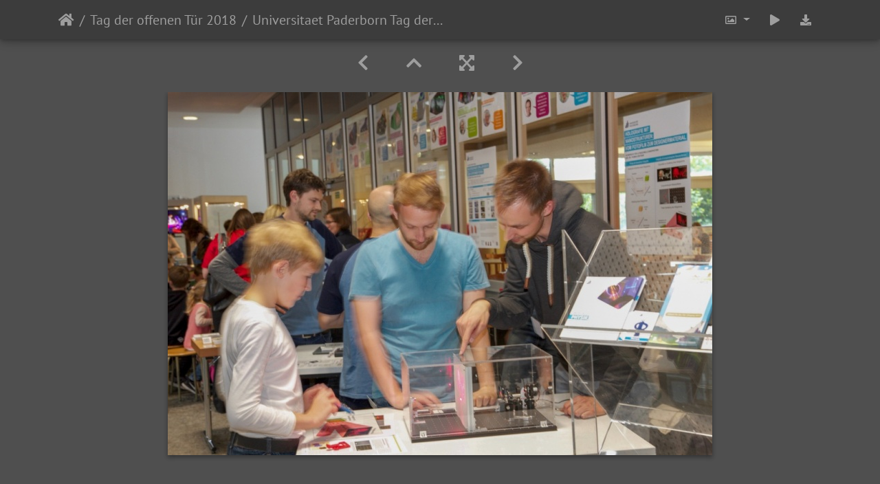

--- FILE ---
content_type: text/html; charset=utf-8
request_url: https://groups.uni-paderborn.de/gallery/picture.php?/7436/category/86
body_size: 15181
content:
<!DOCTYPE html>
<html lang="de" dir="ltr">
<head>
    <meta http-equiv="Content-Type" content="text/html; charset=utf-8">
    <meta name="generator" content="Piwigo (aka PWG), see piwigo.org">
    <meta name="viewport" content="width=device-width, initial-scale=1.0, maximum-scale=1.0">
    <meta name="mobile-web-app-capable" content="yes">
    <meta name="apple-mobile-web-app-capable" content="yes">
    <meta name="apple-mobile-web-app-status-bar-style" content="black-translucent">
    <meta http-equiv="X-UA-Compatible" content="IE=edge">
    <meta name="description" content="Universitaet Paderborn Tag der offenen Tuer 2018 49 - Universitaet_Paderborn_Tag_der_offenen_Tuer_2018_49.jpg">

    <title>Universitaet Paderborn Tag der offenen Tuer 2018 49 | Universität Paderborn - Bildergalerie</title>
    <link rel="shortcut icon" type="image/x-icon" href="themes/default/icon/favicon.ico">
    <link rel="icon" sizes="192x192" href="themes/bootstrap_darkroom/img/logo.png">
    <link rel="apple-touch-icon" sizes="192x192" href="themes/bootstrap_darkroom/img/logo.png">
    <link rel="start" title="Startseite" href="/gallery/" >
    <link rel="search" title="Suchen" href="search.php">
    <link rel="first" title="Erste Seite" href="picture.php?/7287/category/86">
    <link rel="prev" title="Zurück" href="picture.php?/7435/category/86">
    <link rel="next" title="Vorwärts" href="picture.php?/7437/category/86">
    <link rel="last" title="Letzte Seite" href="picture.php?/7491/category/86">
    <link rel="up" title="Vorschaubilder" href="index.php?/category/86/start-135">
    <link rel="canonical" href="picture.php?/7436">

<link rel="stylesheet" type="text/css" href="_data/combined/1vxrm5z.css">

    <meta name="robots" content="noindex,nofollow">
<link rel="prerender" href="picture.php?/7437/category/86">
</head>

<body id="thePicturePage">
<div id="wrapper">





<!-- End of header.tpl -->
<!-- Start of picture.tpl -->


<nav class="navbar navbar-contextual navbar-expand-lg navbar-dark bg-primary sticky-top mb-2">
    <div class="container">
        <div class="navbar-brand">
            <div class="nav-breadcrumb d-inline-flex"><a class="nav-breadcrumb-item" href="/gallery/">Startseite</a><a class="nav-breadcrumb-item" href="index.php?/category/86">Tag der offenen Tür 2018</a><span class="nav-breadcrumb-item active">Universitaet Paderborn Tag der offenen Tuer 2018 49</span></div>
        </div>
        <button type="button" class="navbar-toggler" data-toggle="collapse" data-target="#secondary-navbar" aria-controls="secondary-navbar" aria-expanded="false" aria-label="Toggle navigation">
            <span class="fas fa-bars"></span>
        </button>
        <div class="navbar-collapse collapse justify-content-end" id="secondary-navbar">
            <ul class="navbar-nav">

                <li class="nav-item dropdown">
                    <a href="#" class="nav-link dropdown-toggle" data-toggle="dropdown" title="Bildgrößen">
                        <i class="far fa-image fa-fw" aria-hidden="true"></i><span class="d-lg-none ml-2">Bildgrößen</span>
                    </a>
                    <div class="dropdown-menu dropdown-menu-right" role="menu">
                        <a id="derivative2small" class="dropdown-item derivative-li" href="javascript:changeImgSrc('_data/i/galleries/Tag-der-offenen-Tuer-2018/Universitaet_Paderborn_Tag_der_offenen_Tuer_2018_49-2s.jpg','2small','2small')" rel="nofollow">
                                winzig<span class="derivativeSizeDetails"> (240 x 160)</span>
                        </a>
                        <a id="derivativexsmall" class="dropdown-item derivative-li" href="javascript:changeImgSrc('i.php?/galleries/Tag-der-offenen-Tuer-2018/Universitaet_Paderborn_Tag_der_offenen_Tuer_2018_49-xs.jpg','xsmall','xsmall')" rel="nofollow">
                                ziemlich klein<span class="derivativeSizeDetails"> (432 x 288)</span>
                        </a>
                        <a id="derivativesmall" class="dropdown-item derivative-li" href="javascript:changeImgSrc('_data/i/galleries/Tag-der-offenen-Tuer-2018/Universitaet_Paderborn_Tag_der_offenen_Tuer_2018_49-sm.jpg','small','small')" rel="nofollow">
                                klein<span class="derivativeSizeDetails"> (576 x 384)</span>
                        </a>
                        <a id="derivativemedium" class="dropdown-item derivative-li active" href="javascript:changeImgSrc('_data/i/galleries/Tag-der-offenen-Tuer-2018/Universitaet_Paderborn_Tag_der_offenen_Tuer_2018_49-me.jpg','medium','medium')" rel="nofollow">
                                mittel<span class="derivativeSizeDetails"> (792 x 528)</span>
                        </a>
                        <a id="derivativelarge" class="dropdown-item derivative-li" href="javascript:changeImgSrc('_data/i/galleries/Tag-der-offenen-Tuer-2018/Universitaet_Paderborn_Tag_der_offenen_Tuer_2018_49-la.jpg','large','large')" rel="nofollow">
                                groß<span class="derivativeSizeDetails"> (1008 x 672)</span>
                        </a>
                        <a id="derivativexlarge" class="dropdown-item derivative-li" href="javascript:changeImgSrc('i.php?/galleries/Tag-der-offenen-Tuer-2018/Universitaet_Paderborn_Tag_der_offenen_Tuer_2018_49-xl.jpg','xlarge','xlarge')" rel="nofollow">
                                besonders groß<span class="derivativeSizeDetails"> (1224 x 816)</span>
                        </a>
                        <a id="derivativexxlarge" class="dropdown-item derivative-li" href="javascript:changeImgSrc('_data/i/galleries/Tag-der-offenen-Tuer-2018/Universitaet_Paderborn_Tag_der_offenen_Tuer_2018_49-xx.jpg','xxlarge','xxlarge')" rel="nofollow">
                                sehr groß<span class="derivativeSizeDetails"> (1656 x 1104)</span>
                        </a>

                        <a class="dropdown-item" href="javascript:phpWGOpenWindow('./galleries/Tag-der-offenen-Tuer-2018/Universitaet_Paderborn_Tag_der_offenen_Tuer_2018_49.jpg','xxx','scrollbars=yes,toolbar=no,status=no,resizable=yes')" rel="nofollow">Original</a>
                    </div>
                </li>
                <li class="nav-item">
                    <a class="nav-link" href="javascript:;" title="Diashow" id="startSlideshow" rel="nofollow">
                        <i class="fas fa-play fa-fw" aria-hidden="true"></i><span class="d-lg-none ml-2 text-capitalize">Diashow</span>
                    </a>
                </li>

                <li class="nav-item">
                    <a id="downloadSwitchLink" class="nav-link" href="action.php?id=7436&amp;part=e&amp;download" title="Datei herunterladen" rel="nofollow">
                        <i class="fas fa-download fa-fw" aria-hidden="true"></i><span class="d-lg-none ml-2">Datei herunterladen</span>
                    </a>
 
                </li>
            </ul>
        </div>
    </div>
</nav>


<div id="main-picture-container" class="container">



  <div class="row justify-content-center">
    <div id="navigationButtons" class="col-12 py-2">


<a href="picture.php?/7435/category/86" title="Zurück : Universitaet Paderborn Tag der offenen Tuer 2018 48" id="navPrevPicture"> <i class="fas fa-chevron-left" aria-hidden="true"></i> </a><a href="index.php?/category/86/start-135" title="Vorschaubilder"> <i class="fas fa-chevron-up"></i> </a><a href="javascript:;" title="Vollbild" id="startPhotoSwipe"> <i class="fas fa-expand-arrows-alt" aria-hidden="true"></i> </a><a href="picture.php?/7437/category/86" title="Vorwärts : Universitaet Paderborn Tag der offenen Tuer 2018 5" id="navNextPicture"> <i class="fas fa-chevron-right" aria-hidden="true"></i> </a>
    </div>


  </div>

  <div id="theImage" class="row d-block justify-content-center mb-3">
    <img src="_data/i/galleries/Tag-der-offenen-Tuer-2018/Universitaet_Paderborn_Tag_der_offenen_Tuer_2018_49-me.jpg" width="792" height="528" alt="Universitaet_Paderborn_Tag_der_offenen_Tuer_2018_49.jpg" id="theMainImage" usemap="#mapmedium" title="Universitaet Paderborn Tag der offenen Tuer 2018 49 - Universitaet_Paderborn_Tag_der_offenen_Tuer_2018_49.jpg">

<map name="map2small"><area shape=rect coords="0,0,60,160" href="picture.php?/7435/category/86" title="Zurück : Universitaet Paderborn Tag der offenen Tuer 2018 48" alt="Universitaet Paderborn Tag der offenen Tuer 2018 48"><area shape=rect coords="60,0,179,40" href="index.php?/category/86/start-135" title="Vorschaubilder" alt="Vorschaubilder"><area shape=rect coords="180,0,240,160" href="picture.php?/7437/category/86" title="Vorwärts : Universitaet Paderborn Tag der offenen Tuer 2018 5" alt="Universitaet Paderborn Tag der offenen Tuer 2018 5"></map><map name="mapxsmall"><area shape=rect coords="0,0,108,288" href="picture.php?/7435/category/86" title="Zurück : Universitaet Paderborn Tag der offenen Tuer 2018 48" alt="Universitaet Paderborn Tag der offenen Tuer 2018 48"><area shape=rect coords="108,0,322,72" href="index.php?/category/86/start-135" title="Vorschaubilder" alt="Vorschaubilder"><area shape=rect coords="324,0,432,288" href="picture.php?/7437/category/86" title="Vorwärts : Universitaet Paderborn Tag der offenen Tuer 2018 5" alt="Universitaet Paderborn Tag der offenen Tuer 2018 5"></map><map name="mapsmall"><area shape=rect coords="0,0,144,384" href="picture.php?/7435/category/86" title="Zurück : Universitaet Paderborn Tag der offenen Tuer 2018 48" alt="Universitaet Paderborn Tag der offenen Tuer 2018 48"><area shape=rect coords="144,0,429,96" href="index.php?/category/86/start-135" title="Vorschaubilder" alt="Vorschaubilder"><area shape=rect coords="433,0,576,384" href="picture.php?/7437/category/86" title="Vorwärts : Universitaet Paderborn Tag der offenen Tuer 2018 5" alt="Universitaet Paderborn Tag der offenen Tuer 2018 5"></map><map name="mapmedium"><area shape=rect coords="0,0,198,528" href="picture.php?/7435/category/86" title="Zurück : Universitaet Paderborn Tag der offenen Tuer 2018 48" alt="Universitaet Paderborn Tag der offenen Tuer 2018 48"><area shape=rect coords="198,0,591,132" href="index.php?/category/86/start-135" title="Vorschaubilder" alt="Vorschaubilder"><area shape=rect coords="595,0,792,528" href="picture.php?/7437/category/86" title="Vorwärts : Universitaet Paderborn Tag der offenen Tuer 2018 5" alt="Universitaet Paderborn Tag der offenen Tuer 2018 5"></map><map name="maplarge"><area shape=rect coords="0,0,252,672" href="picture.php?/7435/category/86" title="Zurück : Universitaet Paderborn Tag der offenen Tuer 2018 48" alt="Universitaet Paderborn Tag der offenen Tuer 2018 48"><area shape=rect coords="252,0,752,168" href="index.php?/category/86/start-135" title="Vorschaubilder" alt="Vorschaubilder"><area shape=rect coords="757,0,1008,672" href="picture.php?/7437/category/86" title="Vorwärts : Universitaet Paderborn Tag der offenen Tuer 2018 5" alt="Universitaet Paderborn Tag der offenen Tuer 2018 5"></map><map name="mapxlarge"><area shape=rect coords="0,0,306,816" href="picture.php?/7435/category/86" title="Zurück : Universitaet Paderborn Tag der offenen Tuer 2018 48" alt="Universitaet Paderborn Tag der offenen Tuer 2018 48"><area shape=rect coords="306,0,913,204" href="index.php?/category/86/start-135" title="Vorschaubilder" alt="Vorschaubilder"><area shape=rect coords="920,0,1224,816" href="picture.php?/7437/category/86" title="Vorwärts : Universitaet Paderborn Tag der offenen Tuer 2018 5" alt="Universitaet Paderborn Tag der offenen Tuer 2018 5"></map><map name="mapxxlarge"><area shape=rect coords="0,0,414,1104" href="picture.php?/7435/category/86" title="Zurück : Universitaet Paderborn Tag der offenen Tuer 2018 48" alt="Universitaet Paderborn Tag der offenen Tuer 2018 48"><area shape=rect coords="414,0,1235,276" href="index.php?/category/86/start-135" title="Vorschaubilder" alt="Vorschaubilder"><area shape=rect coords="1245,0,1656,1104" href="picture.php?/7437/category/86" title="Vorwärts : Universitaet Paderborn Tag der offenen Tuer 2018 5" alt="Universitaet Paderborn Tag der offenen Tuer 2018 5"></map>
  </div>


  <div id="theImageComment" class="row justify-content-center mb-3">
  </div>

    
  <div id="theImageShareButtons" class="row justify-content-center">
    <section id="share">
        <a href="http://twitter.com/share?text=Universitaet Paderborn Tag der offenen Tuer 2018 49&amp;url=https://groups.uni-paderborn.de/gallery/picture.php?/7436/category/86"
           onclick="window.open(this.href, 'twitter-share', 'width=550,height=235');return false;" title="Share on Twitter">
            <i class="fab fa-twitter"></i>        </a>
        <a href="https://www.facebook.com/sharer/sharer.php?u=https://groups.uni-paderborn.de/gallery/picture.php?/7436/category/86"
           onclick="window.open(this.href, 'facebook-share','width=580,height=296');return false;" title="Share on Facebook">
            <i class="fab fa-facebook"></i>        </a>
        <a href="https://plus.google.com/share?url=https://groups.uni-paderborn.de/gallery/picture.php?/7436/category/86"
           onclick="window.open(this.href, 'google-plus-share', 'width=490,height=530');return false;" title="Share on Google+">
            <i class="fab fa-google"></i>        </a>
        <a href="https://www.pinterest.com/pin/create/button/?url=https://groups.uni-paderborn.de/gallery/picture.php?/7436/category/86&media=https://groups.uni-paderborn.de/gallery/picture.php?/7436/category/86/../_data/i/galleries/Tag-der-offenen-Tuer-2018/Universitaet_Paderborn_Tag_der_offenen_Tuer_2018_49-me.jpg"
           onclick="window.open(this.href, 'pinterest-share', 'width=490,height=530');return false;" title="Pin on Pinterest">
            <i class="fab fa-pinterest"></i>        </a>
        <a href="https://vkontakte.ru/share.php?url=https://groups.uni-paderborn.de/gallery/picture.php?/7436/category/86&image=https://groups.uni-paderborn.de/gallery/picture.php?/7436/category/86/../_data/i/galleries/Tag-der-offenen-Tuer-2018/Universitaet_Paderborn_Tag_der_offenen_Tuer_2018_49-me.jpg"
           onclick="window.open(this.href, 'vk-share', 'width=490,height=530');return false;" title="Share on VK">
            <i class="fab fa-vk"></i>        </a>
    </section>
  </div>
</div>

<div id="carousel-container" class="container">
  <div id="theImageCarousel" class="row mx-0">
    <div class="col-lg-10 col-md-12 mx-auto">
      <div id="thumbnailCarousel" class="slick-carousel">
                        <div class="text-center">
          <a href="picture.php?/7287/category/86" data-index="0" data-name="Universitaet Paderborn Tag der offenen Tuer 2018 1" data-description="" data-src-xlarge="_data/i/galleries/Tag-der-offenen-Tuer-2018/Universitaet_Paderborn_Tag_der_offenen_Tuer_2018_1-xx.jpg" data-size-xlarge="828 x 1242" data-src-large="_data/i/galleries/Tag-der-offenen-Tuer-2018/Universitaet_Paderborn_Tag_der_offenen_Tuer_2018_1-la.jpg" data-size-large="504 x 756" data-src-medium="_data/i/galleries/Tag-der-offenen-Tuer-2018/Universitaet_Paderborn_Tag_der_offenen_Tuer_2018_1-me.jpg" data-size-medium="396 x 594">
          <img data-lazy="_data/i/galleries/Tag-der-offenen-Tuer-2018/Universitaet_Paderborn_Tag_der_offenen_Tuer_2018_1-sq.jpg" alt="Universitaet Paderborn Tag der offenen Tuer 2018 1" title="" class="img-fluid"></a>
        </div>
                        <div class="text-center">
          <a href="picture.php?/7288/category/86" data-index="1" data-name="Universitaet Paderborn Tag der offenen Tuer 2018 10" data-description="" data-src-xlarge="_data/i/galleries/Tag-der-offenen-Tuer-2018/Universitaet_Paderborn_Tag_der_offenen_Tuer_2018_10-xx.jpg" data-size-xlarge="1656 x 1104" data-src-large="_data/i/galleries/Tag-der-offenen-Tuer-2018/Universitaet_Paderborn_Tag_der_offenen_Tuer_2018_10-la.jpg" data-size-large="1008 x 672" data-src-medium="_data/i/galleries/Tag-der-offenen-Tuer-2018/Universitaet_Paderborn_Tag_der_offenen_Tuer_2018_10-me.jpg" data-size-medium="792 x 528">
          <img data-lazy="_data/i/galleries/Tag-der-offenen-Tuer-2018/Universitaet_Paderborn_Tag_der_offenen_Tuer_2018_10-sq.jpg" alt="Universitaet Paderborn Tag der offenen Tuer 2018 10" title="" class="img-fluid"></a>
        </div>
                        <div class="text-center">
          <a href="picture.php?/7289/category/86" data-index="2" data-name="Universitaet Paderborn Tag der offenen Tuer 2018 100" data-description="" data-src-xlarge="_data/i/galleries/Tag-der-offenen-Tuer-2018/Universitaet_Paderborn_Tag_der_offenen_Tuer_2018_100-xx.jpg" data-size-xlarge="1100 x 1242" data-src-large="_data/i/galleries/Tag-der-offenen-Tuer-2018/Universitaet_Paderborn_Tag_der_offenen_Tuer_2018_100-la.jpg" data-size-large="670 x 756" data-src-medium="_data/i/galleries/Tag-der-offenen-Tuer-2018/Universitaet_Paderborn_Tag_der_offenen_Tuer_2018_100-me.jpg" data-size-medium="526 x 594">
          <img data-lazy="_data/i/galleries/Tag-der-offenen-Tuer-2018/Universitaet_Paderborn_Tag_der_offenen_Tuer_2018_100-sq.jpg" alt="Universitaet Paderborn Tag der offenen Tuer 2018 100" title="" class="img-fluid"></a>
        </div>
                        <div class="text-center">
          <a href="picture.php?/7290/category/86" data-index="3" data-name="Universitaet Paderborn Tag der offenen Tuer 2018 101" data-description="" data-src-xlarge="_data/i/galleries/Tag-der-offenen-Tuer-2018/Universitaet_Paderborn_Tag_der_offenen_Tuer_2018_101-xx.jpg" data-size-xlarge="1656 x 1104" data-src-large="_data/i/galleries/Tag-der-offenen-Tuer-2018/Universitaet_Paderborn_Tag_der_offenen_Tuer_2018_101-la.jpg" data-size-large="1008 x 672" data-src-medium="_data/i/galleries/Tag-der-offenen-Tuer-2018/Universitaet_Paderborn_Tag_der_offenen_Tuer_2018_101-me.jpg" data-size-medium="792 x 528">
          <img data-lazy="_data/i/galleries/Tag-der-offenen-Tuer-2018/Universitaet_Paderborn_Tag_der_offenen_Tuer_2018_101-sq.jpg" alt="Universitaet Paderborn Tag der offenen Tuer 2018 101" title="" class="img-fluid"></a>
        </div>
                        <div class="text-center">
          <a href="picture.php?/7291/category/86" data-index="4" data-name="Universitaet Paderborn Tag der offenen Tuer 2018 102" data-description="" data-src-xlarge="_data/i/galleries/Tag-der-offenen-Tuer-2018/Universitaet_Paderborn_Tag_der_offenen_Tuer_2018_102-xx.jpg" data-size-xlarge="1656 x 1104" data-src-large="_data/i/galleries/Tag-der-offenen-Tuer-2018/Universitaet_Paderborn_Tag_der_offenen_Tuer_2018_102-la.jpg" data-size-large="1008 x 672" data-src-medium="_data/i/galleries/Tag-der-offenen-Tuer-2018/Universitaet_Paderborn_Tag_der_offenen_Tuer_2018_102-me.jpg" data-size-medium="792 x 528">
          <img data-lazy="_data/i/galleries/Tag-der-offenen-Tuer-2018/Universitaet_Paderborn_Tag_der_offenen_Tuer_2018_102-sq.jpg" alt="Universitaet Paderborn Tag der offenen Tuer 2018 102" title="" class="img-fluid"></a>
        </div>
                        <div class="text-center">
          <a href="picture.php?/7292/category/86" data-index="5" data-name="Universitaet Paderborn Tag der offenen Tuer 2018 103" data-description="" data-src-xlarge="_data/i/galleries/Tag-der-offenen-Tuer-2018/Universitaet_Paderborn_Tag_der_offenen_Tuer_2018_103-xx.jpg" data-size-xlarge="1656 x 1104" data-src-large="_data/i/galleries/Tag-der-offenen-Tuer-2018/Universitaet_Paderborn_Tag_der_offenen_Tuer_2018_103-la.jpg" data-size-large="1008 x 672" data-src-medium="_data/i/galleries/Tag-der-offenen-Tuer-2018/Universitaet_Paderborn_Tag_der_offenen_Tuer_2018_103-me.jpg" data-size-medium="792 x 528">
          <img data-lazy="_data/i/galleries/Tag-der-offenen-Tuer-2018/Universitaet_Paderborn_Tag_der_offenen_Tuer_2018_103-sq.jpg" alt="Universitaet Paderborn Tag der offenen Tuer 2018 103" title="" class="img-fluid"></a>
        </div>
                        <div class="text-center">
          <a href="picture.php?/7293/category/86" data-index="6" data-name="Universitaet Paderborn Tag der offenen Tuer 2018 104" data-description="" data-src-xlarge="_data/i/galleries/Tag-der-offenen-Tuer-2018/Universitaet_Paderborn_Tag_der_offenen_Tuer_2018_104-xx.jpg" data-size-xlarge="1656 x 1104" data-src-large="_data/i/galleries/Tag-der-offenen-Tuer-2018/Universitaet_Paderborn_Tag_der_offenen_Tuer_2018_104-la.jpg" data-size-large="1008 x 672" data-src-medium="_data/i/galleries/Tag-der-offenen-Tuer-2018/Universitaet_Paderborn_Tag_der_offenen_Tuer_2018_104-me.jpg" data-size-medium="792 x 528">
          <img data-lazy="_data/i/galleries/Tag-der-offenen-Tuer-2018/Universitaet_Paderborn_Tag_der_offenen_Tuer_2018_104-sq.jpg" alt="Universitaet Paderborn Tag der offenen Tuer 2018 104" title="" class="img-fluid"></a>
        </div>
                        <div class="text-center">
          <a href="picture.php?/7294/category/86" data-index="7" data-name="Universitaet Paderborn Tag der offenen Tuer 2018 105" data-description="" data-src-xlarge="_data/i/galleries/Tag-der-offenen-Tuer-2018/Universitaet_Paderborn_Tag_der_offenen_Tuer_2018_105-xx.jpg" data-size-xlarge="1656 x 1104" data-src-large="_data/i/galleries/Tag-der-offenen-Tuer-2018/Universitaet_Paderborn_Tag_der_offenen_Tuer_2018_105-la.jpg" data-size-large="1008 x 672" data-src-medium="_data/i/galleries/Tag-der-offenen-Tuer-2018/Universitaet_Paderborn_Tag_der_offenen_Tuer_2018_105-me.jpg" data-size-medium="792 x 528">
          <img data-lazy="_data/i/galleries/Tag-der-offenen-Tuer-2018/Universitaet_Paderborn_Tag_der_offenen_Tuer_2018_105-sq.jpg" alt="Universitaet Paderborn Tag der offenen Tuer 2018 105" title="" class="img-fluid"></a>
        </div>
                        <div class="text-center">
          <a href="picture.php?/7295/category/86" data-index="8" data-name="Universitaet Paderborn Tag der offenen Tuer 2018 106" data-description="" data-src-xlarge="_data/i/galleries/Tag-der-offenen-Tuer-2018/Universitaet_Paderborn_Tag_der_offenen_Tuer_2018_106-xx.jpg" data-size-xlarge="1656 x 1104" data-src-large="_data/i/galleries/Tag-der-offenen-Tuer-2018/Universitaet_Paderborn_Tag_der_offenen_Tuer_2018_106-la.jpg" data-size-large="1008 x 672" data-src-medium="_data/i/galleries/Tag-der-offenen-Tuer-2018/Universitaet_Paderborn_Tag_der_offenen_Tuer_2018_106-me.jpg" data-size-medium="792 x 528">
          <img data-lazy="_data/i/galleries/Tag-der-offenen-Tuer-2018/Universitaet_Paderborn_Tag_der_offenen_Tuer_2018_106-sq.jpg" alt="Universitaet Paderborn Tag der offenen Tuer 2018 106" title="" class="img-fluid"></a>
        </div>
                        <div class="text-center">
          <a href="picture.php?/7296/category/86" data-index="9" data-name="Universitaet Paderborn Tag der offenen Tuer 2018 107" data-description="" data-src-xlarge="_data/i/galleries/Tag-der-offenen-Tuer-2018/Universitaet_Paderborn_Tag_der_offenen_Tuer_2018_107-xx.jpg" data-size-xlarge="1656 x 1194" data-src-large="_data/i/galleries/Tag-der-offenen-Tuer-2018/Universitaet_Paderborn_Tag_der_offenen_Tuer_2018_107-la.jpg" data-size-large="1008 x 727" data-src-medium="_data/i/galleries/Tag-der-offenen-Tuer-2018/Universitaet_Paderborn_Tag_der_offenen_Tuer_2018_107-me.jpg" data-size-medium="792 x 571">
          <img data-lazy="_data/i/galleries/Tag-der-offenen-Tuer-2018/Universitaet_Paderborn_Tag_der_offenen_Tuer_2018_107-sq.jpg" alt="Universitaet Paderborn Tag der offenen Tuer 2018 107" title="" class="img-fluid"></a>
        </div>
                        <div class="text-center">
          <a href="picture.php?/7297/category/86" data-index="10" data-name="Universitaet Paderborn Tag der offenen Tuer 2018 108" data-description="" data-src-xlarge="_data/i/galleries/Tag-der-offenen-Tuer-2018/Universitaet_Paderborn_Tag_der_offenen_Tuer_2018_108-xx.jpg" data-size-xlarge="1029 x 1242" data-src-large="_data/i/galleries/Tag-der-offenen-Tuer-2018/Universitaet_Paderborn_Tag_der_offenen_Tuer_2018_108-la.jpg" data-size-large="626 x 756" data-src-medium="_data/i/galleries/Tag-der-offenen-Tuer-2018/Universitaet_Paderborn_Tag_der_offenen_Tuer_2018_108-me.jpg" data-size-medium="492 x 594">
          <img data-lazy="_data/i/galleries/Tag-der-offenen-Tuer-2018/Universitaet_Paderborn_Tag_der_offenen_Tuer_2018_108-sq.jpg" alt="Universitaet Paderborn Tag der offenen Tuer 2018 108" title="" class="img-fluid"></a>
        </div>
                        <div class="text-center">
          <a href="picture.php?/7298/category/86" data-index="11" data-name="Universitaet Paderborn Tag der offenen Tuer 2018 109" data-description="" data-src-xlarge="_data/i/galleries/Tag-der-offenen-Tuer-2018/Universitaet_Paderborn_Tag_der_offenen_Tuer_2018_109-xx.jpg" data-size-xlarge="1656 x 1196" data-src-large="_data/i/galleries/Tag-der-offenen-Tuer-2018/Universitaet_Paderborn_Tag_der_offenen_Tuer_2018_109-la.jpg" data-size-large="1008 x 728" data-src-medium="_data/i/galleries/Tag-der-offenen-Tuer-2018/Universitaet_Paderborn_Tag_der_offenen_Tuer_2018_109-me.jpg" data-size-medium="792 x 572">
          <img data-lazy="_data/i/galleries/Tag-der-offenen-Tuer-2018/Universitaet_Paderborn_Tag_der_offenen_Tuer_2018_109-sq.jpg" alt="Universitaet Paderborn Tag der offenen Tuer 2018 109" title="" class="img-fluid"></a>
        </div>
                        <div class="text-center">
          <a href="picture.php?/7299/category/86" data-index="12" data-name="Universitaet Paderborn Tag der offenen Tuer 2018 11" data-description="" data-src-xlarge="_data/i/galleries/Tag-der-offenen-Tuer-2018/Universitaet_Paderborn_Tag_der_offenen_Tuer_2018_11-xx.jpg" data-size-xlarge="1656 x 1104" data-src-large="_data/i/galleries/Tag-der-offenen-Tuer-2018/Universitaet_Paderborn_Tag_der_offenen_Tuer_2018_11-la.jpg" data-size-large="1008 x 672" data-src-medium="_data/i/galleries/Tag-der-offenen-Tuer-2018/Universitaet_Paderborn_Tag_der_offenen_Tuer_2018_11-me.jpg" data-size-medium="792 x 528">
          <img data-lazy="_data/i/galleries/Tag-der-offenen-Tuer-2018/Universitaet_Paderborn_Tag_der_offenen_Tuer_2018_11-sq.jpg" alt="Universitaet Paderborn Tag der offenen Tuer 2018 11" title="" class="img-fluid"></a>
        </div>
                        <div class="text-center">
          <a href="picture.php?/7300/category/86" data-index="13" data-name="Universitaet Paderborn Tag der offenen Tuer 2018 110" data-description="" data-src-xlarge="_data/i/galleries/Tag-der-offenen-Tuer-2018/Universitaet_Paderborn_Tag_der_offenen_Tuer_2018_110-xx.jpg" data-size-xlarge="1656 x 1078" data-src-large="_data/i/galleries/Tag-der-offenen-Tuer-2018/Universitaet_Paderborn_Tag_der_offenen_Tuer_2018_110-la.jpg" data-size-large="1008 x 656" data-src-medium="_data/i/galleries/Tag-der-offenen-Tuer-2018/Universitaet_Paderborn_Tag_der_offenen_Tuer_2018_110-me.jpg" data-size-medium="792 x 515">
          <img data-lazy="_data/i/galleries/Tag-der-offenen-Tuer-2018/Universitaet_Paderborn_Tag_der_offenen_Tuer_2018_110-sq.jpg" alt="Universitaet Paderborn Tag der offenen Tuer 2018 110" title="" class="img-fluid"></a>
        </div>
                        <div class="text-center">
          <a href="picture.php?/7301/category/86" data-index="14" data-name="Universitaet Paderborn Tag der offenen Tuer 2018 111" data-description="" data-src-xlarge="_data/i/galleries/Tag-der-offenen-Tuer-2018/Universitaet_Paderborn_Tag_der_offenen_Tuer_2018_111-xx.jpg" data-size-xlarge="1656 x 1029" data-src-large="_data/i/galleries/Tag-der-offenen-Tuer-2018/Universitaet_Paderborn_Tag_der_offenen_Tuer_2018_111-la.jpg" data-size-large="1008 x 626" data-src-medium="_data/i/galleries/Tag-der-offenen-Tuer-2018/Universitaet_Paderborn_Tag_der_offenen_Tuer_2018_111-me.jpg" data-size-medium="792 x 492">
          <img data-lazy="_data/i/galleries/Tag-der-offenen-Tuer-2018/Universitaet_Paderborn_Tag_der_offenen_Tuer_2018_111-sq.jpg" alt="Universitaet Paderborn Tag der offenen Tuer 2018 111" title="" class="img-fluid"></a>
        </div>
                        <div class="text-center">
          <a href="picture.php?/7302/category/86" data-index="15" data-name="Universitaet Paderborn Tag der offenen Tuer 2018 112" data-description="" data-src-xlarge="_data/i/galleries/Tag-der-offenen-Tuer-2018/Universitaet_Paderborn_Tag_der_offenen_Tuer_2018_112-xx.jpg" data-size-xlarge="1656 x 1104" data-src-large="_data/i/galleries/Tag-der-offenen-Tuer-2018/Universitaet_Paderborn_Tag_der_offenen_Tuer_2018_112-la.jpg" data-size-large="1008 x 672" data-src-medium="_data/i/galleries/Tag-der-offenen-Tuer-2018/Universitaet_Paderborn_Tag_der_offenen_Tuer_2018_112-me.jpg" data-size-medium="792 x 528">
          <img data-lazy="_data/i/galleries/Tag-der-offenen-Tuer-2018/Universitaet_Paderborn_Tag_der_offenen_Tuer_2018_112-sq.jpg" alt="Universitaet Paderborn Tag der offenen Tuer 2018 112" title="" class="img-fluid"></a>
        </div>
                        <div class="text-center">
          <a href="picture.php?/7303/category/86" data-index="16" data-name="Universitaet Paderborn Tag der offenen Tuer 2018 113" data-description="" data-src-xlarge="_data/i/galleries/Tag-der-offenen-Tuer-2018/Universitaet_Paderborn_Tag_der_offenen_Tuer_2018_113-xx.jpg" data-size-xlarge="1656 x 1053" data-src-large="_data/i/galleries/Tag-der-offenen-Tuer-2018/Universitaet_Paderborn_Tag_der_offenen_Tuer_2018_113-la.jpg" data-size-large="1008 x 641" data-src-medium="_data/i/galleries/Tag-der-offenen-Tuer-2018/Universitaet_Paderborn_Tag_der_offenen_Tuer_2018_113-me.jpg" data-size-medium="792 x 503">
          <img data-lazy="_data/i/galleries/Tag-der-offenen-Tuer-2018/Universitaet_Paderborn_Tag_der_offenen_Tuer_2018_113-sq.jpg" alt="Universitaet Paderborn Tag der offenen Tuer 2018 113" title="" class="img-fluid"></a>
        </div>
                        <div class="text-center">
          <a href="picture.php?/7304/category/86" data-index="17" data-name="Universitaet Paderborn Tag der offenen Tuer 2018 114" data-description="" data-src-xlarge="_data/i/galleries/Tag-der-offenen-Tuer-2018/Universitaet_Paderborn_Tag_der_offenen_Tuer_2018_114-xx.jpg" data-size-xlarge="1656 x 1104" data-src-large="_data/i/galleries/Tag-der-offenen-Tuer-2018/Universitaet_Paderborn_Tag_der_offenen_Tuer_2018_114-la.jpg" data-size-large="1008 x 672" data-src-medium="_data/i/galleries/Tag-der-offenen-Tuer-2018/Universitaet_Paderborn_Tag_der_offenen_Tuer_2018_114-me.jpg" data-size-medium="792 x 528">
          <img data-lazy="_data/i/galleries/Tag-der-offenen-Tuer-2018/Universitaet_Paderborn_Tag_der_offenen_Tuer_2018_114-sq.jpg" alt="Universitaet Paderborn Tag der offenen Tuer 2018 114" title="" class="img-fluid"></a>
        </div>
                        <div class="text-center">
          <a href="picture.php?/7305/category/86" data-index="18" data-name="Universitaet Paderborn Tag der offenen Tuer 2018 115" data-description="" data-src-xlarge="_data/i/galleries/Tag-der-offenen-Tuer-2018/Universitaet_Paderborn_Tag_der_offenen_Tuer_2018_115-xx.jpg" data-size-xlarge="1656 x 1122" data-src-large="_data/i/galleries/Tag-der-offenen-Tuer-2018/Universitaet_Paderborn_Tag_der_offenen_Tuer_2018_115-la.jpg" data-size-large="1008 x 683" data-src-medium="_data/i/galleries/Tag-der-offenen-Tuer-2018/Universitaet_Paderborn_Tag_der_offenen_Tuer_2018_115-me.jpg" data-size-medium="792 x 536">
          <img data-lazy="_data/i/galleries/Tag-der-offenen-Tuer-2018/Universitaet_Paderborn_Tag_der_offenen_Tuer_2018_115-sq.jpg" alt="Universitaet Paderborn Tag der offenen Tuer 2018 115" title="" class="img-fluid"></a>
        </div>
                        <div class="text-center">
          <a href="picture.php?/7306/category/86" data-index="19" data-name="Universitaet Paderborn Tag der offenen Tuer 2018 116" data-description="" data-src-xlarge="_data/i/galleries/Tag-der-offenen-Tuer-2018/Universitaet_Paderborn_Tag_der_offenen_Tuer_2018_116-xx.jpg" data-size-xlarge="1656 x 1104" data-src-large="_data/i/galleries/Tag-der-offenen-Tuer-2018/Universitaet_Paderborn_Tag_der_offenen_Tuer_2018_116-la.jpg" data-size-large="1008 x 672" data-src-medium="_data/i/galleries/Tag-der-offenen-Tuer-2018/Universitaet_Paderborn_Tag_der_offenen_Tuer_2018_116-me.jpg" data-size-medium="792 x 528">
          <img data-lazy="_data/i/galleries/Tag-der-offenen-Tuer-2018/Universitaet_Paderborn_Tag_der_offenen_Tuer_2018_116-sq.jpg" alt="Universitaet Paderborn Tag der offenen Tuer 2018 116" title="" class="img-fluid"></a>
        </div>
                        <div class="text-center">
          <a href="picture.php?/7307/category/86" data-index="20" data-name="Universitaet Paderborn Tag der offenen Tuer 2018 117" data-description="" data-src-xlarge="_data/i/galleries/Tag-der-offenen-Tuer-2018/Universitaet_Paderborn_Tag_der_offenen_Tuer_2018_117-xx.jpg" data-size-xlarge="1656 x 1051" data-src-large="_data/i/galleries/Tag-der-offenen-Tuer-2018/Universitaet_Paderborn_Tag_der_offenen_Tuer_2018_117-la.jpg" data-size-large="1008 x 640" data-src-medium="_data/i/galleries/Tag-der-offenen-Tuer-2018/Universitaet_Paderborn_Tag_der_offenen_Tuer_2018_117-me.jpg" data-size-medium="792 x 502">
          <img data-lazy="_data/i/galleries/Tag-der-offenen-Tuer-2018/Universitaet_Paderborn_Tag_der_offenen_Tuer_2018_117-sq.jpg" alt="Universitaet Paderborn Tag der offenen Tuer 2018 117" title="" class="img-fluid"></a>
        </div>
                        <div class="text-center">
          <a href="picture.php?/7308/category/86" data-index="21" data-name="Universitaet Paderborn Tag der offenen Tuer 2018 118" data-description="" data-src-xlarge="_data/i/galleries/Tag-der-offenen-Tuer-2018/Universitaet_Paderborn_Tag_der_offenen_Tuer_2018_118-xx.jpg" data-size-xlarge="828 x 1242" data-src-large="_data/i/galleries/Tag-der-offenen-Tuer-2018/Universitaet_Paderborn_Tag_der_offenen_Tuer_2018_118-la.jpg" data-size-large="504 x 756" data-src-medium="_data/i/galleries/Tag-der-offenen-Tuer-2018/Universitaet_Paderborn_Tag_der_offenen_Tuer_2018_118-me.jpg" data-size-medium="396 x 594">
          <img data-lazy="_data/i/galleries/Tag-der-offenen-Tuer-2018/Universitaet_Paderborn_Tag_der_offenen_Tuer_2018_118-sq.jpg" alt="Universitaet Paderborn Tag der offenen Tuer 2018 118" title="" class="img-fluid"></a>
        </div>
                        <div class="text-center">
          <a href="picture.php?/7309/category/86" data-index="22" data-name="Universitaet Paderborn Tag der offenen Tuer 2018 119" data-description="" data-src-xlarge="_data/i/galleries/Tag-der-offenen-Tuer-2018/Universitaet_Paderborn_Tag_der_offenen_Tuer_2018_119-xx.jpg" data-size-xlarge="828 x 1242" data-src-large="_data/i/galleries/Tag-der-offenen-Tuer-2018/Universitaet_Paderborn_Tag_der_offenen_Tuer_2018_119-la.jpg" data-size-large="504 x 756" data-src-medium="_data/i/galleries/Tag-der-offenen-Tuer-2018/Universitaet_Paderborn_Tag_der_offenen_Tuer_2018_119-me.jpg" data-size-medium="396 x 594">
          <img data-lazy="_data/i/galleries/Tag-der-offenen-Tuer-2018/Universitaet_Paderborn_Tag_der_offenen_Tuer_2018_119-sq.jpg" alt="Universitaet Paderborn Tag der offenen Tuer 2018 119" title="" class="img-fluid"></a>
        </div>
                        <div class="text-center">
          <a href="picture.php?/7310/category/86" data-index="23" data-name="Universitaet Paderborn Tag der offenen Tuer 2018 12" data-description="" data-src-xlarge="_data/i/galleries/Tag-der-offenen-Tuer-2018/Universitaet_Paderborn_Tag_der_offenen_Tuer_2018_12-xx.jpg" data-size-xlarge="1656 x 1104" data-src-large="_data/i/galleries/Tag-der-offenen-Tuer-2018/Universitaet_Paderborn_Tag_der_offenen_Tuer_2018_12-la.jpg" data-size-large="1008 x 672" data-src-medium="_data/i/galleries/Tag-der-offenen-Tuer-2018/Universitaet_Paderborn_Tag_der_offenen_Tuer_2018_12-me.jpg" data-size-medium="792 x 528">
          <img data-lazy="_data/i/galleries/Tag-der-offenen-Tuer-2018/Universitaet_Paderborn_Tag_der_offenen_Tuer_2018_12-sq.jpg" alt="Universitaet Paderborn Tag der offenen Tuer 2018 12" title="" class="img-fluid"></a>
        </div>
                        <div class="text-center">
          <a href="picture.php?/7311/category/86" data-index="24" data-name="Universitaet Paderborn Tag der offenen Tuer 2018 120" data-description="" data-src-xlarge="_data/i/galleries/Tag-der-offenen-Tuer-2018/Universitaet_Paderborn_Tag_der_offenen_Tuer_2018_120-xx.jpg" data-size-xlarge="1656 x 1104" data-src-large="_data/i/galleries/Tag-der-offenen-Tuer-2018/Universitaet_Paderborn_Tag_der_offenen_Tuer_2018_120-la.jpg" data-size-large="1008 x 672" data-src-medium="_data/i/galleries/Tag-der-offenen-Tuer-2018/Universitaet_Paderborn_Tag_der_offenen_Tuer_2018_120-me.jpg" data-size-medium="792 x 528">
          <img data-lazy="_data/i/galleries/Tag-der-offenen-Tuer-2018/Universitaet_Paderborn_Tag_der_offenen_Tuer_2018_120-sq.jpg" alt="Universitaet Paderborn Tag der offenen Tuer 2018 120" title="" class="img-fluid"></a>
        </div>
                        <div class="text-center">
          <a href="picture.php?/7312/category/86" data-index="25" data-name="Universitaet Paderborn Tag der offenen Tuer 2018 121" data-description="" data-src-xlarge="_data/i/galleries/Tag-der-offenen-Tuer-2018/Universitaet_Paderborn_Tag_der_offenen_Tuer_2018_121-xx.jpg" data-size-xlarge="1656 x 1104" data-src-large="_data/i/galleries/Tag-der-offenen-Tuer-2018/Universitaet_Paderborn_Tag_der_offenen_Tuer_2018_121-la.jpg" data-size-large="1008 x 672" data-src-medium="_data/i/galleries/Tag-der-offenen-Tuer-2018/Universitaet_Paderborn_Tag_der_offenen_Tuer_2018_121-me.jpg" data-size-medium="792 x 528">
          <img data-lazy="_data/i/galleries/Tag-der-offenen-Tuer-2018/Universitaet_Paderborn_Tag_der_offenen_Tuer_2018_121-sq.jpg" alt="Universitaet Paderborn Tag der offenen Tuer 2018 121" title="" class="img-fluid"></a>
        </div>
                        <div class="text-center">
          <a href="picture.php?/7313/category/86" data-index="26" data-name="Universitaet Paderborn Tag der offenen Tuer 2018 122" data-description="" data-src-xlarge="_data/i/galleries/Tag-der-offenen-Tuer-2018/Universitaet_Paderborn_Tag_der_offenen_Tuer_2018_122-xx.jpg" data-size-xlarge="1656 x 1058" data-src-large="_data/i/galleries/Tag-der-offenen-Tuer-2018/Universitaet_Paderborn_Tag_der_offenen_Tuer_2018_122-la.jpg" data-size-large="1008 x 644" data-src-medium="_data/i/galleries/Tag-der-offenen-Tuer-2018/Universitaet_Paderborn_Tag_der_offenen_Tuer_2018_122-me.jpg" data-size-medium="792 x 506">
          <img data-lazy="_data/i/galleries/Tag-der-offenen-Tuer-2018/Universitaet_Paderborn_Tag_der_offenen_Tuer_2018_122-sq.jpg" alt="Universitaet Paderborn Tag der offenen Tuer 2018 122" title="" class="img-fluid"></a>
        </div>
                        <div class="text-center">
          <a href="picture.php?/7314/category/86" data-index="27" data-name="Universitaet Paderborn Tag der offenen Tuer 2018 123" data-description="" data-src-xlarge="_data/i/galleries/Tag-der-offenen-Tuer-2018/Universitaet_Paderborn_Tag_der_offenen_Tuer_2018_123-xx.jpg" data-size-xlarge="1656 x 1125" data-src-large="_data/i/galleries/Tag-der-offenen-Tuer-2018/Universitaet_Paderborn_Tag_der_offenen_Tuer_2018_123-la.jpg" data-size-large="1008 x 684" data-src-medium="_data/i/galleries/Tag-der-offenen-Tuer-2018/Universitaet_Paderborn_Tag_der_offenen_Tuer_2018_123-me.jpg" data-size-medium="792 x 538">
          <img data-lazy="_data/i/galleries/Tag-der-offenen-Tuer-2018/Universitaet_Paderborn_Tag_der_offenen_Tuer_2018_123-sq.jpg" alt="Universitaet Paderborn Tag der offenen Tuer 2018 123" title="" class="img-fluid"></a>
        </div>
                        <div class="text-center">
          <a href="picture.php?/7315/category/86" data-index="28" data-name="Universitaet Paderborn Tag der offenen Tuer 2018 124" data-description="" data-src-xlarge="_data/i/galleries/Tag-der-offenen-Tuer-2018/Universitaet_Paderborn_Tag_der_offenen_Tuer_2018_124-xx.jpg" data-size-xlarge="828 x 1242" data-src-large="_data/i/galleries/Tag-der-offenen-Tuer-2018/Universitaet_Paderborn_Tag_der_offenen_Tuer_2018_124-la.jpg" data-size-large="504 x 756" data-src-medium="_data/i/galleries/Tag-der-offenen-Tuer-2018/Universitaet_Paderborn_Tag_der_offenen_Tuer_2018_124-me.jpg" data-size-medium="396 x 594">
          <img data-lazy="_data/i/galleries/Tag-der-offenen-Tuer-2018/Universitaet_Paderborn_Tag_der_offenen_Tuer_2018_124-sq.jpg" alt="Universitaet Paderborn Tag der offenen Tuer 2018 124" title="" class="img-fluid"></a>
        </div>
                        <div class="text-center">
          <a href="picture.php?/7316/category/86" data-index="29" data-name="Universitaet Paderborn Tag der offenen Tuer 2018 125" data-description="" data-src-xlarge="_data/i/galleries/Tag-der-offenen-Tuer-2018/Universitaet_Paderborn_Tag_der_offenen_Tuer_2018_125-xx.jpg" data-size-xlarge="1656 x 1025" data-src-large="_data/i/galleries/Tag-der-offenen-Tuer-2018/Universitaet_Paderborn_Tag_der_offenen_Tuer_2018_125-la.jpg" data-size-large="1008 x 624" data-src-medium="_data/i/galleries/Tag-der-offenen-Tuer-2018/Universitaet_Paderborn_Tag_der_offenen_Tuer_2018_125-me.jpg" data-size-medium="792 x 490">
          <img data-lazy="_data/i/galleries/Tag-der-offenen-Tuer-2018/Universitaet_Paderborn_Tag_der_offenen_Tuer_2018_125-sq.jpg" alt="Universitaet Paderborn Tag der offenen Tuer 2018 125" title="" class="img-fluid"></a>
        </div>
                        <div class="text-center">
          <a href="picture.php?/7317/category/86" data-index="30" data-name="Universitaet Paderborn Tag der offenen Tuer 2018 126" data-description="" data-src-xlarge="_data/i/galleries/Tag-der-offenen-Tuer-2018/Universitaet_Paderborn_Tag_der_offenen_Tuer_2018_126-xx.jpg" data-size-xlarge="1656 x 1104" data-src-large="_data/i/galleries/Tag-der-offenen-Tuer-2018/Universitaet_Paderborn_Tag_der_offenen_Tuer_2018_126-la.jpg" data-size-large="1008 x 672" data-src-medium="_data/i/galleries/Tag-der-offenen-Tuer-2018/Universitaet_Paderborn_Tag_der_offenen_Tuer_2018_126-me.jpg" data-size-medium="792 x 528">
          <img data-lazy="_data/i/galleries/Tag-der-offenen-Tuer-2018/Universitaet_Paderborn_Tag_der_offenen_Tuer_2018_126-sq.jpg" alt="Universitaet Paderborn Tag der offenen Tuer 2018 126" title="" class="img-fluid"></a>
        </div>
                        <div class="text-center">
          <a href="picture.php?/7318/category/86" data-index="31" data-name="Universitaet Paderborn Tag der offenen Tuer 2018 127" data-description="" data-src-xlarge="_data/i/galleries/Tag-der-offenen-Tuer-2018/Universitaet_Paderborn_Tag_der_offenen_Tuer_2018_127-xx.jpg" data-size-xlarge="1656 x 991" data-src-large="_data/i/galleries/Tag-der-offenen-Tuer-2018/Universitaet_Paderborn_Tag_der_offenen_Tuer_2018_127-la.jpg" data-size-large="1008 x 603" data-src-medium="_data/i/galleries/Tag-der-offenen-Tuer-2018/Universitaet_Paderborn_Tag_der_offenen_Tuer_2018_127-me.jpg" data-size-medium="792 x 474">
          <img data-lazy="_data/i/galleries/Tag-der-offenen-Tuer-2018/Universitaet_Paderborn_Tag_der_offenen_Tuer_2018_127-sq.jpg" alt="Universitaet Paderborn Tag der offenen Tuer 2018 127" title="" class="img-fluid"></a>
        </div>
                        <div class="text-center">
          <a href="picture.php?/7319/category/86" data-index="32" data-name="Universitaet Paderborn Tag der offenen Tuer 2018 128" data-description="" data-src-xlarge="_data/i/galleries/Tag-der-offenen-Tuer-2018/Universitaet_Paderborn_Tag_der_offenen_Tuer_2018_128-xx.jpg" data-size-xlarge="1656 x 1146" data-src-large="_data/i/galleries/Tag-der-offenen-Tuer-2018/Universitaet_Paderborn_Tag_der_offenen_Tuer_2018_128-la.jpg" data-size-large="1008 x 697" data-src-medium="_data/i/galleries/Tag-der-offenen-Tuer-2018/Universitaet_Paderborn_Tag_der_offenen_Tuer_2018_128-me.jpg" data-size-medium="792 x 548">
          <img data-lazy="_data/i/galleries/Tag-der-offenen-Tuer-2018/Universitaet_Paderborn_Tag_der_offenen_Tuer_2018_128-sq.jpg" alt="Universitaet Paderborn Tag der offenen Tuer 2018 128" title="" class="img-fluid"></a>
        </div>
                        <div class="text-center">
          <a href="picture.php?/7320/category/86" data-index="33" data-name="Universitaet Paderborn Tag der offenen Tuer 2018 129" data-description="" data-src-xlarge="_data/i/galleries/Tag-der-offenen-Tuer-2018/Universitaet_Paderborn_Tag_der_offenen_Tuer_2018_129-xx.jpg" data-size-xlarge="1656 x 1104" data-src-large="_data/i/galleries/Tag-der-offenen-Tuer-2018/Universitaet_Paderborn_Tag_der_offenen_Tuer_2018_129-la.jpg" data-size-large="1008 x 672" data-src-medium="_data/i/galleries/Tag-der-offenen-Tuer-2018/Universitaet_Paderborn_Tag_der_offenen_Tuer_2018_129-me.jpg" data-size-medium="792 x 528">
          <img data-lazy="_data/i/galleries/Tag-der-offenen-Tuer-2018/Universitaet_Paderborn_Tag_der_offenen_Tuer_2018_129-sq.jpg" alt="Universitaet Paderborn Tag der offenen Tuer 2018 129" title="" class="img-fluid"></a>
        </div>
                        <div class="text-center">
          <a href="picture.php?/7321/category/86" data-index="34" data-name="Universitaet Paderborn Tag der offenen Tuer 2018 13" data-description="" data-src-xlarge="_data/i/galleries/Tag-der-offenen-Tuer-2018/Universitaet_Paderborn_Tag_der_offenen_Tuer_2018_13-xx.jpg" data-size-xlarge="1656 x 1104" data-src-large="_data/i/galleries/Tag-der-offenen-Tuer-2018/Universitaet_Paderborn_Tag_der_offenen_Tuer_2018_13-la.jpg" data-size-large="1008 x 672" data-src-medium="_data/i/galleries/Tag-der-offenen-Tuer-2018/Universitaet_Paderborn_Tag_der_offenen_Tuer_2018_13-me.jpg" data-size-medium="792 x 528">
          <img data-lazy="_data/i/galleries/Tag-der-offenen-Tuer-2018/Universitaet_Paderborn_Tag_der_offenen_Tuer_2018_13-sq.jpg" alt="Universitaet Paderborn Tag der offenen Tuer 2018 13" title="" class="img-fluid"></a>
        </div>
                        <div class="text-center">
          <a href="picture.php?/7322/category/86" data-index="35" data-name="Universitaet Paderborn Tag der offenen Tuer 2018 130" data-description="" data-src-xlarge="_data/i/galleries/Tag-der-offenen-Tuer-2018/Universitaet_Paderborn_Tag_der_offenen_Tuer_2018_130-xx.jpg" data-size-xlarge="1656 x 1122" data-src-large="_data/i/galleries/Tag-der-offenen-Tuer-2018/Universitaet_Paderborn_Tag_der_offenen_Tuer_2018_130-la.jpg" data-size-large="1008 x 683" data-src-medium="_data/i/galleries/Tag-der-offenen-Tuer-2018/Universitaet_Paderborn_Tag_der_offenen_Tuer_2018_130-me.jpg" data-size-medium="792 x 536">
          <img data-lazy="_data/i/galleries/Tag-der-offenen-Tuer-2018/Universitaet_Paderborn_Tag_der_offenen_Tuer_2018_130-sq.jpg" alt="Universitaet Paderborn Tag der offenen Tuer 2018 130" title="" class="img-fluid"></a>
        </div>
                        <div class="text-center">
          <a href="picture.php?/7323/category/86" data-index="36" data-name="Universitaet Paderborn Tag der offenen Tuer 2018 131" data-description="" data-src-xlarge="_data/i/galleries/Tag-der-offenen-Tuer-2018/Universitaet_Paderborn_Tag_der_offenen_Tuer_2018_131-xx.jpg" data-size-xlarge="1644 x 1242" data-src-large="_data/i/galleries/Tag-der-offenen-Tuer-2018/Universitaet_Paderborn_Tag_der_offenen_Tuer_2018_131-la.jpg" data-size-large="1000 x 756" data-src-medium="_data/i/galleries/Tag-der-offenen-Tuer-2018/Universitaet_Paderborn_Tag_der_offenen_Tuer_2018_131-me.jpg" data-size-medium="786 x 594">
          <img data-lazy="_data/i/galleries/Tag-der-offenen-Tuer-2018/Universitaet_Paderborn_Tag_der_offenen_Tuer_2018_131-sq.jpg" alt="Universitaet Paderborn Tag der offenen Tuer 2018 131" title="" class="img-fluid"></a>
        </div>
                        <div class="text-center">
          <a href="picture.php?/7324/category/86" data-index="37" data-name="Universitaet Paderborn Tag der offenen Tuer 2018 132" data-description="" data-src-xlarge="_data/i/galleries/Tag-der-offenen-Tuer-2018/Universitaet_Paderborn_Tag_der_offenen_Tuer_2018_132-xx.jpg" data-size-xlarge="930 x 1242" data-src-large="_data/i/galleries/Tag-der-offenen-Tuer-2018/Universitaet_Paderborn_Tag_der_offenen_Tuer_2018_132-la.jpg" data-size-large="566 x 756" data-src-medium="_data/i/galleries/Tag-der-offenen-Tuer-2018/Universitaet_Paderborn_Tag_der_offenen_Tuer_2018_132-me.jpg" data-size-medium="445 x 594">
          <img data-lazy="_data/i/galleries/Tag-der-offenen-Tuer-2018/Universitaet_Paderborn_Tag_der_offenen_Tuer_2018_132-sq.jpg" alt="Universitaet Paderborn Tag der offenen Tuer 2018 132" title="" class="img-fluid"></a>
        </div>
                        <div class="text-center">
          <a href="picture.php?/7325/category/86" data-index="38" data-name="Universitaet Paderborn Tag der offenen Tuer 2018 133" data-description="" data-src-xlarge="_data/i/galleries/Tag-der-offenen-Tuer-2018/Universitaet_Paderborn_Tag_der_offenen_Tuer_2018_133-xx.jpg" data-size-xlarge="1656 x 1054" data-src-large="_data/i/galleries/Tag-der-offenen-Tuer-2018/Universitaet_Paderborn_Tag_der_offenen_Tuer_2018_133-la.jpg" data-size-large="1008 x 642" data-src-medium="_data/i/galleries/Tag-der-offenen-Tuer-2018/Universitaet_Paderborn_Tag_der_offenen_Tuer_2018_133-me.jpg" data-size-medium="792 x 504">
          <img data-lazy="_data/i/galleries/Tag-der-offenen-Tuer-2018/Universitaet_Paderborn_Tag_der_offenen_Tuer_2018_133-sq.jpg" alt="Universitaet Paderborn Tag der offenen Tuer 2018 133" title="" class="img-fluid"></a>
        </div>
                        <div class="text-center">
          <a href="picture.php?/7326/category/86" data-index="39" data-name="Universitaet Paderborn Tag der offenen Tuer 2018 134" data-description="" data-src-xlarge="_data/i/galleries/Tag-der-offenen-Tuer-2018/Universitaet_Paderborn_Tag_der_offenen_Tuer_2018_134-xx.jpg" data-size-xlarge="1656 x 1115" data-src-large="_data/i/galleries/Tag-der-offenen-Tuer-2018/Universitaet_Paderborn_Tag_der_offenen_Tuer_2018_134-la.jpg" data-size-large="1008 x 678" data-src-medium="_data/i/galleries/Tag-der-offenen-Tuer-2018/Universitaet_Paderborn_Tag_der_offenen_Tuer_2018_134-me.jpg" data-size-medium="792 x 533">
          <img data-lazy="_data/i/galleries/Tag-der-offenen-Tuer-2018/Universitaet_Paderborn_Tag_der_offenen_Tuer_2018_134-sq.jpg" alt="Universitaet Paderborn Tag der offenen Tuer 2018 134" title="" class="img-fluid"></a>
        </div>
                        <div class="text-center">
          <a href="picture.php?/7327/category/86" data-index="40" data-name="Universitaet Paderborn Tag der offenen Tuer 2018 135" data-description="" data-src-xlarge="_data/i/galleries/Tag-der-offenen-Tuer-2018/Universitaet_Paderborn_Tag_der_offenen_Tuer_2018_135-xx.jpg" data-size-xlarge="962 x 1242" data-src-large="_data/i/galleries/Tag-der-offenen-Tuer-2018/Universitaet_Paderborn_Tag_der_offenen_Tuer_2018_135-la.jpg" data-size-large="586 x 756" data-src-medium="_data/i/galleries/Tag-der-offenen-Tuer-2018/Universitaet_Paderborn_Tag_der_offenen_Tuer_2018_135-me.jpg" data-size-medium="460 x 594">
          <img data-lazy="_data/i/galleries/Tag-der-offenen-Tuer-2018/Universitaet_Paderborn_Tag_der_offenen_Tuer_2018_135-sq.jpg" alt="Universitaet Paderborn Tag der offenen Tuer 2018 135" title="" class="img-fluid"></a>
        </div>
                        <div class="text-center">
          <a href="picture.php?/7328/category/86" data-index="41" data-name="Universitaet Paderborn Tag der offenen Tuer 2018 136" data-description="" data-src-xlarge="_data/i/galleries/Tag-der-offenen-Tuer-2018/Universitaet_Paderborn_Tag_der_offenen_Tuer_2018_136-xx.jpg" data-size-xlarge="1656 x 964" data-src-large="_data/i/galleries/Tag-der-offenen-Tuer-2018/Universitaet_Paderborn_Tag_der_offenen_Tuer_2018_136-la.jpg" data-size-large="1008 x 587" data-src-medium="_data/i/galleries/Tag-der-offenen-Tuer-2018/Universitaet_Paderborn_Tag_der_offenen_Tuer_2018_136-me.jpg" data-size-medium="792 x 461">
          <img data-lazy="_data/i/galleries/Tag-der-offenen-Tuer-2018/Universitaet_Paderborn_Tag_der_offenen_Tuer_2018_136-sq.jpg" alt="Universitaet Paderborn Tag der offenen Tuer 2018 136" title="" class="img-fluid"></a>
        </div>
                        <div class="text-center">
          <a href="picture.php?/7329/category/86" data-index="42" data-name="Universitaet Paderborn Tag der offenen Tuer 2018 137" data-description="" data-src-xlarge="_data/i/galleries/Tag-der-offenen-Tuer-2018/Universitaet_Paderborn_Tag_der_offenen_Tuer_2018_137-xx.jpg" data-size-xlarge="1656 x 1102" data-src-large="_data/i/galleries/Tag-der-offenen-Tuer-2018/Universitaet_Paderborn_Tag_der_offenen_Tuer_2018_137-la.jpg" data-size-large="1008 x 671" data-src-medium="_data/i/galleries/Tag-der-offenen-Tuer-2018/Universitaet_Paderborn_Tag_der_offenen_Tuer_2018_137-me.jpg" data-size-medium="792 x 527">
          <img data-lazy="_data/i/galleries/Tag-der-offenen-Tuer-2018/Universitaet_Paderborn_Tag_der_offenen_Tuer_2018_137-sq.jpg" alt="Universitaet Paderborn Tag der offenen Tuer 2018 137" title="" class="img-fluid"></a>
        </div>
                        <div class="text-center">
          <a href="picture.php?/7330/category/86" data-index="43" data-name="Universitaet Paderborn Tag der offenen Tuer 2018 138" data-description="" data-src-xlarge="_data/i/galleries/Tag-der-offenen-Tuer-2018/Universitaet_Paderborn_Tag_der_offenen_Tuer_2018_138-xx.jpg" data-size-xlarge="1656 x 882" data-src-large="_data/i/galleries/Tag-der-offenen-Tuer-2018/Universitaet_Paderborn_Tag_der_offenen_Tuer_2018_138-la.jpg" data-size-large="1008 x 537" data-src-medium="_data/i/galleries/Tag-der-offenen-Tuer-2018/Universitaet_Paderborn_Tag_der_offenen_Tuer_2018_138-me.jpg" data-size-medium="792 x 422">
          <img data-lazy="_data/i/galleries/Tag-der-offenen-Tuer-2018/Universitaet_Paderborn_Tag_der_offenen_Tuer_2018_138-sq.jpg" alt="Universitaet Paderborn Tag der offenen Tuer 2018 138" title="" class="img-fluid"></a>
        </div>
                        <div class="text-center">
          <a href="picture.php?/7331/category/86" data-index="44" data-name="Universitaet Paderborn Tag der offenen Tuer 2018 139" data-description="" data-src-xlarge="_data/i/galleries/Tag-der-offenen-Tuer-2018/Universitaet_Paderborn_Tag_der_offenen_Tuer_2018_139-xx.jpg" data-size-xlarge="1656 x 1016" data-src-large="_data/i/galleries/Tag-der-offenen-Tuer-2018/Universitaet_Paderborn_Tag_der_offenen_Tuer_2018_139-la.jpg" data-size-large="1008 x 618" data-src-medium="_data/i/galleries/Tag-der-offenen-Tuer-2018/Universitaet_Paderborn_Tag_der_offenen_Tuer_2018_139-me.jpg" data-size-medium="792 x 486">
          <img data-lazy="_data/i/galleries/Tag-der-offenen-Tuer-2018/Universitaet_Paderborn_Tag_der_offenen_Tuer_2018_139-sq.jpg" alt="Universitaet Paderborn Tag der offenen Tuer 2018 139" title="" class="img-fluid"></a>
        </div>
                        <div class="text-center">
          <a href="picture.php?/7332/category/86" data-index="45" data-name="Universitaet Paderborn Tag der offenen Tuer 2018 14" data-description="" data-src-xlarge="_data/i/galleries/Tag-der-offenen-Tuer-2018/Universitaet_Paderborn_Tag_der_offenen_Tuer_2018_14-xx.jpg" data-size-xlarge="1656 x 1104" data-src-large="_data/i/galleries/Tag-der-offenen-Tuer-2018/Universitaet_Paderborn_Tag_der_offenen_Tuer_2018_14-la.jpg" data-size-large="1008 x 672" data-src-medium="_data/i/galleries/Tag-der-offenen-Tuer-2018/Universitaet_Paderborn_Tag_der_offenen_Tuer_2018_14-me.jpg" data-size-medium="792 x 528">
          <img data-lazy="_data/i/galleries/Tag-der-offenen-Tuer-2018/Universitaet_Paderborn_Tag_der_offenen_Tuer_2018_14-sq.jpg" alt="Universitaet Paderborn Tag der offenen Tuer 2018 14" title="" class="img-fluid"></a>
        </div>
                        <div class="text-center">
          <a href="picture.php?/7333/category/86" data-index="46" data-name="Universitaet Paderborn Tag der offenen Tuer 2018 140" data-description="" data-src-xlarge="_data/i/galleries/Tag-der-offenen-Tuer-2018/Universitaet_Paderborn_Tag_der_offenen_Tuer_2018_140-xx.jpg" data-size-xlarge="1656 x 1104" data-src-large="_data/i/galleries/Tag-der-offenen-Tuer-2018/Universitaet_Paderborn_Tag_der_offenen_Tuer_2018_140-la.jpg" data-size-large="1008 x 672" data-src-medium="_data/i/galleries/Tag-der-offenen-Tuer-2018/Universitaet_Paderborn_Tag_der_offenen_Tuer_2018_140-me.jpg" data-size-medium="792 x 528">
          <img data-lazy="_data/i/galleries/Tag-der-offenen-Tuer-2018/Universitaet_Paderborn_Tag_der_offenen_Tuer_2018_140-sq.jpg" alt="Universitaet Paderborn Tag der offenen Tuer 2018 140" title="" class="img-fluid"></a>
        </div>
                        <div class="text-center">
          <a href="picture.php?/7334/category/86" data-index="47" data-name="Universitaet Paderborn Tag der offenen Tuer 2018 141" data-description="" data-src-xlarge="_data/i/galleries/Tag-der-offenen-Tuer-2018/Universitaet_Paderborn_Tag_der_offenen_Tuer_2018_141-xx.jpg" data-size-xlarge="1656 x 1040" data-src-large="_data/i/galleries/Tag-der-offenen-Tuer-2018/Universitaet_Paderborn_Tag_der_offenen_Tuer_2018_141-la.jpg" data-size-large="1008 x 633" data-src-medium="_data/i/galleries/Tag-der-offenen-Tuer-2018/Universitaet_Paderborn_Tag_der_offenen_Tuer_2018_141-me.jpg" data-size-medium="792 x 497">
          <img data-lazy="_data/i/galleries/Tag-der-offenen-Tuer-2018/Universitaet_Paderborn_Tag_der_offenen_Tuer_2018_141-sq.jpg" alt="Universitaet Paderborn Tag der offenen Tuer 2018 141" title="" class="img-fluid"></a>
        </div>
                        <div class="text-center">
          <a href="picture.php?/7335/category/86" data-index="48" data-name="Universitaet Paderborn Tag der offenen Tuer 2018 142" data-description="" data-src-xlarge="_data/i/galleries/Tag-der-offenen-Tuer-2018/Universitaet_Paderborn_Tag_der_offenen_Tuer_2018_142-xx.jpg" data-size-xlarge="1656 x 1157" data-src-large="_data/i/galleries/Tag-der-offenen-Tuer-2018/Universitaet_Paderborn_Tag_der_offenen_Tuer_2018_142-la.jpg" data-size-large="1008 x 704" data-src-medium="_data/i/galleries/Tag-der-offenen-Tuer-2018/Universitaet_Paderborn_Tag_der_offenen_Tuer_2018_142-me.jpg" data-size-medium="792 x 553">
          <img data-lazy="_data/i/galleries/Tag-der-offenen-Tuer-2018/Universitaet_Paderborn_Tag_der_offenen_Tuer_2018_142-sq.jpg" alt="Universitaet Paderborn Tag der offenen Tuer 2018 142" title="" class="img-fluid"></a>
        </div>
                        <div class="text-center">
          <a href="picture.php?/7336/category/86" data-index="49" data-name="Universitaet Paderborn Tag der offenen Tuer 2018 143" data-description="" data-src-xlarge="_data/i/galleries/Tag-der-offenen-Tuer-2018/Universitaet_Paderborn_Tag_der_offenen_Tuer_2018_143-xx.jpg" data-size-xlarge="1656 x 1066" data-src-large="_data/i/galleries/Tag-der-offenen-Tuer-2018/Universitaet_Paderborn_Tag_der_offenen_Tuer_2018_143-la.jpg" data-size-large="1008 x 649" data-src-medium="_data/i/galleries/Tag-der-offenen-Tuer-2018/Universitaet_Paderborn_Tag_der_offenen_Tuer_2018_143-me.jpg" data-size-medium="792 x 510">
          <img data-lazy="_data/i/galleries/Tag-der-offenen-Tuer-2018/Universitaet_Paderborn_Tag_der_offenen_Tuer_2018_143-sq.jpg" alt="Universitaet Paderborn Tag der offenen Tuer 2018 143" title="" class="img-fluid"></a>
        </div>
                        <div class="text-center">
          <a href="picture.php?/7337/category/86" data-index="50" data-name="Universitaet Paderborn Tag der offenen Tuer 2018 144" data-description="" data-src-xlarge="_data/i/galleries/Tag-der-offenen-Tuer-2018/Universitaet_Paderborn_Tag_der_offenen_Tuer_2018_144-xx.jpg" data-size-xlarge="1656 x 1134" data-src-large="_data/i/galleries/Tag-der-offenen-Tuer-2018/Universitaet_Paderborn_Tag_der_offenen_Tuer_2018_144-la.jpg" data-size-large="1008 x 690" data-src-medium="_data/i/galleries/Tag-der-offenen-Tuer-2018/Universitaet_Paderborn_Tag_der_offenen_Tuer_2018_144-me.jpg" data-size-medium="792 x 542">
          <img data-lazy="_data/i/galleries/Tag-der-offenen-Tuer-2018/Universitaet_Paderborn_Tag_der_offenen_Tuer_2018_144-sq.jpg" alt="Universitaet Paderborn Tag der offenen Tuer 2018 144" title="" class="img-fluid"></a>
        </div>
                        <div class="text-center">
          <a href="picture.php?/7338/category/86" data-index="51" data-name="Universitaet Paderborn Tag der offenen Tuer 2018 145" data-description="" data-src-xlarge="_data/i/galleries/Tag-der-offenen-Tuer-2018/Universitaet_Paderborn_Tag_der_offenen_Tuer_2018_145-xx.jpg" data-size-xlarge="1656 x 995" data-src-large="_data/i/galleries/Tag-der-offenen-Tuer-2018/Universitaet_Paderborn_Tag_der_offenen_Tuer_2018_145-la.jpg" data-size-large="1008 x 606" data-src-medium="_data/i/galleries/Tag-der-offenen-Tuer-2018/Universitaet_Paderborn_Tag_der_offenen_Tuer_2018_145-me.jpg" data-size-medium="792 x 476">
          <img data-lazy="_data/i/galleries/Tag-der-offenen-Tuer-2018/Universitaet_Paderborn_Tag_der_offenen_Tuer_2018_145-sq.jpg" alt="Universitaet Paderborn Tag der offenen Tuer 2018 145" title="" class="img-fluid"></a>
        </div>
                        <div class="text-center">
          <a href="picture.php?/7339/category/86" data-index="52" data-name="Universitaet Paderborn Tag der offenen Tuer 2018 146" data-description="" data-src-xlarge="_data/i/galleries/Tag-der-offenen-Tuer-2018/Universitaet_Paderborn_Tag_der_offenen_Tuer_2018_146-xx.jpg" data-size-xlarge="1656 x 1120" data-src-large="_data/i/galleries/Tag-der-offenen-Tuer-2018/Universitaet_Paderborn_Tag_der_offenen_Tuer_2018_146-la.jpg" data-size-large="1008 x 681" data-src-medium="_data/i/galleries/Tag-der-offenen-Tuer-2018/Universitaet_Paderborn_Tag_der_offenen_Tuer_2018_146-me.jpg" data-size-medium="792 x 535">
          <img data-lazy="_data/i/galleries/Tag-der-offenen-Tuer-2018/Universitaet_Paderborn_Tag_der_offenen_Tuer_2018_146-sq.jpg" alt="Universitaet Paderborn Tag der offenen Tuer 2018 146" title="" class="img-fluid"></a>
        </div>
                        <div class="text-center">
          <a href="picture.php?/7340/category/86" data-index="53" data-name="Universitaet Paderborn Tag der offenen Tuer 2018 147" data-description="" data-src-xlarge="_data/i/galleries/Tag-der-offenen-Tuer-2018/Universitaet_Paderborn_Tag_der_offenen_Tuer_2018_147-xx.jpg" data-size-xlarge="1656 x 1227" data-src-large="_data/i/galleries/Tag-der-offenen-Tuer-2018/Universitaet_Paderborn_Tag_der_offenen_Tuer_2018_147-la.jpg" data-size-large="1008 x 747" data-src-medium="_data/i/galleries/Tag-der-offenen-Tuer-2018/Universitaet_Paderborn_Tag_der_offenen_Tuer_2018_147-me.jpg" data-size-medium="792 x 587">
          <img data-lazy="_data/i/galleries/Tag-der-offenen-Tuer-2018/Universitaet_Paderborn_Tag_der_offenen_Tuer_2018_147-sq.jpg" alt="Universitaet Paderborn Tag der offenen Tuer 2018 147" title="" class="img-fluid"></a>
        </div>
                        <div class="text-center">
          <a href="picture.php?/7341/category/86" data-index="54" data-name="Universitaet Paderborn Tag der offenen Tuer 2018 148" data-description="" data-src-xlarge="_data/i/galleries/Tag-der-offenen-Tuer-2018/Universitaet_Paderborn_Tag_der_offenen_Tuer_2018_148-xx.jpg" data-size-xlarge="1656 x 1062" data-src-large="_data/i/galleries/Tag-der-offenen-Tuer-2018/Universitaet_Paderborn_Tag_der_offenen_Tuer_2018_148-la.jpg" data-size-large="1008 x 646" data-src-medium="_data/i/galleries/Tag-der-offenen-Tuer-2018/Universitaet_Paderborn_Tag_der_offenen_Tuer_2018_148-me.jpg" data-size-medium="792 x 508">
          <img data-lazy="_data/i/galleries/Tag-der-offenen-Tuer-2018/Universitaet_Paderborn_Tag_der_offenen_Tuer_2018_148-sq.jpg" alt="Universitaet Paderborn Tag der offenen Tuer 2018 148" title="" class="img-fluid"></a>
        </div>
                        <div class="text-center">
          <a href="picture.php?/7342/category/86" data-index="55" data-name="Universitaet Paderborn Tag der offenen Tuer 2018 149" data-description="" data-src-xlarge="_data/i/galleries/Tag-der-offenen-Tuer-2018/Universitaet_Paderborn_Tag_der_offenen_Tuer_2018_149-xx.jpg" data-size-xlarge="1656 x 983" data-src-large="_data/i/galleries/Tag-der-offenen-Tuer-2018/Universitaet_Paderborn_Tag_der_offenen_Tuer_2018_149-la.jpg" data-size-large="1008 x 598" data-src-medium="_data/i/galleries/Tag-der-offenen-Tuer-2018/Universitaet_Paderborn_Tag_der_offenen_Tuer_2018_149-me.jpg" data-size-medium="792 x 470">
          <img data-lazy="_data/i/galleries/Tag-der-offenen-Tuer-2018/Universitaet_Paderborn_Tag_der_offenen_Tuer_2018_149-sq.jpg" alt="Universitaet Paderborn Tag der offenen Tuer 2018 149" title="" class="img-fluid"></a>
        </div>
                        <div class="text-center">
          <a href="picture.php?/7343/category/86" data-index="56" data-name="Universitaet Paderborn Tag der offenen Tuer 2018 15" data-description="" data-src-xlarge="_data/i/galleries/Tag-der-offenen-Tuer-2018/Universitaet_Paderborn_Tag_der_offenen_Tuer_2018_15-xx.jpg" data-size-xlarge="1656 x 1179" data-src-large="_data/i/galleries/Tag-der-offenen-Tuer-2018/Universitaet_Paderborn_Tag_der_offenen_Tuer_2018_15-la.jpg" data-size-large="1008 x 717" data-src-medium="_data/i/galleries/Tag-der-offenen-Tuer-2018/Universitaet_Paderborn_Tag_der_offenen_Tuer_2018_15-me.jpg" data-size-medium="792 x 564">
          <img data-lazy="_data/i/galleries/Tag-der-offenen-Tuer-2018/Universitaet_Paderborn_Tag_der_offenen_Tuer_2018_15-sq.jpg" alt="Universitaet Paderborn Tag der offenen Tuer 2018 15" title="" class="img-fluid"></a>
        </div>
                        <div class="text-center">
          <a href="picture.php?/7344/category/86" data-index="57" data-name="Universitaet Paderborn Tag der offenen Tuer 2018 150" data-description="" data-src-xlarge="_data/i/galleries/Tag-der-offenen-Tuer-2018/Universitaet_Paderborn_Tag_der_offenen_Tuer_2018_150-xx.jpg" data-size-xlarge="1656 x 1062" data-src-large="_data/i/galleries/Tag-der-offenen-Tuer-2018/Universitaet_Paderborn_Tag_der_offenen_Tuer_2018_150-la.jpg" data-size-large="1008 x 646" data-src-medium="_data/i/galleries/Tag-der-offenen-Tuer-2018/Universitaet_Paderborn_Tag_der_offenen_Tuer_2018_150-me.jpg" data-size-medium="792 x 507">
          <img data-lazy="_data/i/galleries/Tag-der-offenen-Tuer-2018/Universitaet_Paderborn_Tag_der_offenen_Tuer_2018_150-sq.jpg" alt="Universitaet Paderborn Tag der offenen Tuer 2018 150" title="" class="img-fluid"></a>
        </div>
                        <div class="text-center">
          <a href="picture.php?/7345/category/86" data-index="58" data-name="Universitaet Paderborn Tag der offenen Tuer 2018 151" data-description="" data-src-xlarge="_data/i/galleries/Tag-der-offenen-Tuer-2018/Universitaet_Paderborn_Tag_der_offenen_Tuer_2018_151-xx.jpg" data-size-xlarge="1656 x 965" data-src-large="_data/i/galleries/Tag-der-offenen-Tuer-2018/Universitaet_Paderborn_Tag_der_offenen_Tuer_2018_151-la.jpg" data-size-large="1008 x 587" data-src-medium="_data/i/galleries/Tag-der-offenen-Tuer-2018/Universitaet_Paderborn_Tag_der_offenen_Tuer_2018_151-me.jpg" data-size-medium="792 x 461">
          <img data-lazy="_data/i/galleries/Tag-der-offenen-Tuer-2018/Universitaet_Paderborn_Tag_der_offenen_Tuer_2018_151-sq.jpg" alt="Universitaet Paderborn Tag der offenen Tuer 2018 151" title="" class="img-fluid"></a>
        </div>
                        <div class="text-center">
          <a href="picture.php?/7346/category/86" data-index="59" data-name="Universitaet Paderborn Tag der offenen Tuer 2018 152" data-description="" data-src-xlarge="_data/i/galleries/Tag-der-offenen-Tuer-2018/Universitaet_Paderborn_Tag_der_offenen_Tuer_2018_152-xx.jpg" data-size-xlarge="1656 x 888" data-src-large="_data/i/galleries/Tag-der-offenen-Tuer-2018/Universitaet_Paderborn_Tag_der_offenen_Tuer_2018_152-la.jpg" data-size-large="1008 x 540" data-src-medium="_data/i/galleries/Tag-der-offenen-Tuer-2018/Universitaet_Paderborn_Tag_der_offenen_Tuer_2018_152-me.jpg" data-size-medium="792 x 424">
          <img data-lazy="_data/i/galleries/Tag-der-offenen-Tuer-2018/Universitaet_Paderborn_Tag_der_offenen_Tuer_2018_152-sq.jpg" alt="Universitaet Paderborn Tag der offenen Tuer 2018 152" title="" class="img-fluid"></a>
        </div>
                        <div class="text-center">
          <a href="picture.php?/7347/category/86" data-index="60" data-name="Universitaet Paderborn Tag der offenen Tuer 2018 153" data-description="" data-src-xlarge="_data/i/galleries/Tag-der-offenen-Tuer-2018/Universitaet_Paderborn_Tag_der_offenen_Tuer_2018_153-xx.jpg" data-size-xlarge="1656 x 1033" data-src-large="_data/i/galleries/Tag-der-offenen-Tuer-2018/Universitaet_Paderborn_Tag_der_offenen_Tuer_2018_153-la.jpg" data-size-large="1008 x 628" data-src-medium="_data/i/galleries/Tag-der-offenen-Tuer-2018/Universitaet_Paderborn_Tag_der_offenen_Tuer_2018_153-me.jpg" data-size-medium="792 x 494">
          <img data-lazy="_data/i/galleries/Tag-der-offenen-Tuer-2018/Universitaet_Paderborn_Tag_der_offenen_Tuer_2018_153-sq.jpg" alt="Universitaet Paderborn Tag der offenen Tuer 2018 153" title="" class="img-fluid"></a>
        </div>
                        <div class="text-center">
          <a href="picture.php?/7348/category/86" data-index="61" data-name="Universitaet Paderborn Tag der offenen Tuer 2018 154" data-description="" data-src-xlarge="_data/i/galleries/Tag-der-offenen-Tuer-2018/Universitaet_Paderborn_Tag_der_offenen_Tuer_2018_154-xx.jpg" data-size-xlarge="1656 x 1070" data-src-large="_data/i/galleries/Tag-der-offenen-Tuer-2018/Universitaet_Paderborn_Tag_der_offenen_Tuer_2018_154-la.jpg" data-size-large="1008 x 651" data-src-medium="_data/i/galleries/Tag-der-offenen-Tuer-2018/Universitaet_Paderborn_Tag_der_offenen_Tuer_2018_154-me.jpg" data-size-medium="792 x 512">
          <img data-lazy="_data/i/galleries/Tag-der-offenen-Tuer-2018/Universitaet_Paderborn_Tag_der_offenen_Tuer_2018_154-sq.jpg" alt="Universitaet Paderborn Tag der offenen Tuer 2018 154" title="" class="img-fluid"></a>
        </div>
                        <div class="text-center">
          <a href="picture.php?/7349/category/86" data-index="62" data-name="Universitaet Paderborn Tag der offenen Tuer 2018 155" data-description="" data-src-xlarge="_data/i/galleries/Tag-der-offenen-Tuer-2018/Universitaet_Paderborn_Tag_der_offenen_Tuer_2018_155-xx.jpg" data-size-xlarge="1656 x 1024" data-src-large="_data/i/galleries/Tag-der-offenen-Tuer-2018/Universitaet_Paderborn_Tag_der_offenen_Tuer_2018_155-la.jpg" data-size-large="1008 x 623" data-src-medium="_data/i/galleries/Tag-der-offenen-Tuer-2018/Universitaet_Paderborn_Tag_der_offenen_Tuer_2018_155-me.jpg" data-size-medium="792 x 489">
          <img data-lazy="_data/i/galleries/Tag-der-offenen-Tuer-2018/Universitaet_Paderborn_Tag_der_offenen_Tuer_2018_155-sq.jpg" alt="Universitaet Paderborn Tag der offenen Tuer 2018 155" title="" class="img-fluid"></a>
        </div>
                        <div class="text-center">
          <a href="picture.php?/7350/category/86" data-index="63" data-name="Universitaet Paderborn Tag der offenen Tuer 2018 156" data-description="" data-src-xlarge="_data/i/galleries/Tag-der-offenen-Tuer-2018/Universitaet_Paderborn_Tag_der_offenen_Tuer_2018_156-xx.jpg" data-size-xlarge="1656 x 950" data-src-large="_data/i/galleries/Tag-der-offenen-Tuer-2018/Universitaet_Paderborn_Tag_der_offenen_Tuer_2018_156-la.jpg" data-size-large="1008 x 578" data-src-medium="_data/i/galleries/Tag-der-offenen-Tuer-2018/Universitaet_Paderborn_Tag_der_offenen_Tuer_2018_156-me.jpg" data-size-medium="792 x 454">
          <img data-lazy="_data/i/galleries/Tag-der-offenen-Tuer-2018/Universitaet_Paderborn_Tag_der_offenen_Tuer_2018_156-sq.jpg" alt="Universitaet Paderborn Tag der offenen Tuer 2018 156" title="" class="img-fluid"></a>
        </div>
                        <div class="text-center">
          <a href="picture.php?/7351/category/86" data-index="64" data-name="Universitaet Paderborn Tag der offenen Tuer 2018 157" data-description="" data-src-xlarge="_data/i/galleries/Tag-der-offenen-Tuer-2018/Universitaet_Paderborn_Tag_der_offenen_Tuer_2018_157-xx.jpg" data-size-xlarge="1656 x 1021" data-src-large="_data/i/galleries/Tag-der-offenen-Tuer-2018/Universitaet_Paderborn_Tag_der_offenen_Tuer_2018_157-la.jpg" data-size-large="1008 x 621" data-src-medium="_data/i/galleries/Tag-der-offenen-Tuer-2018/Universitaet_Paderborn_Tag_der_offenen_Tuer_2018_157-me.jpg" data-size-medium="792 x 488">
          <img data-lazy="_data/i/galleries/Tag-der-offenen-Tuer-2018/Universitaet_Paderborn_Tag_der_offenen_Tuer_2018_157-sq.jpg" alt="Universitaet Paderborn Tag der offenen Tuer 2018 157" title="" class="img-fluid"></a>
        </div>
                        <div class="text-center">
          <a href="picture.php?/7352/category/86" data-index="65" data-name="Universitaet Paderborn Tag der offenen Tuer 2018 158" data-description="" data-src-xlarge="_data/i/galleries/Tag-der-offenen-Tuer-2018/Universitaet_Paderborn_Tag_der_offenen_Tuer_2018_158-xx.jpg" data-size-xlarge="828 x 1242" data-src-large="_data/i/galleries/Tag-der-offenen-Tuer-2018/Universitaet_Paderborn_Tag_der_offenen_Tuer_2018_158-la.jpg" data-size-large="504 x 756" data-src-medium="_data/i/galleries/Tag-der-offenen-Tuer-2018/Universitaet_Paderborn_Tag_der_offenen_Tuer_2018_158-me.jpg" data-size-medium="396 x 594">
          <img data-lazy="_data/i/galleries/Tag-der-offenen-Tuer-2018/Universitaet_Paderborn_Tag_der_offenen_Tuer_2018_158-sq.jpg" alt="Universitaet Paderborn Tag der offenen Tuer 2018 158" title="" class="img-fluid"></a>
        </div>
                        <div class="text-center">
          <a href="picture.php?/7353/category/86" data-index="66" data-name="Universitaet Paderborn Tag der offenen Tuer 2018 159" data-description="" data-src-xlarge="_data/i/galleries/Tag-der-offenen-Tuer-2018/Universitaet_Paderborn_Tag_der_offenen_Tuer_2018_159-xx.jpg" data-size-xlarge="1656 x 1104" data-src-large="_data/i/galleries/Tag-der-offenen-Tuer-2018/Universitaet_Paderborn_Tag_der_offenen_Tuer_2018_159-la.jpg" data-size-large="1008 x 672" data-src-medium="_data/i/galleries/Tag-der-offenen-Tuer-2018/Universitaet_Paderborn_Tag_der_offenen_Tuer_2018_159-me.jpg" data-size-medium="792 x 528">
          <img data-lazy="_data/i/galleries/Tag-der-offenen-Tuer-2018/Universitaet_Paderborn_Tag_der_offenen_Tuer_2018_159-sq.jpg" alt="Universitaet Paderborn Tag der offenen Tuer 2018 159" title="" class="img-fluid"></a>
        </div>
                        <div class="text-center">
          <a href="picture.php?/7354/category/86" data-index="67" data-name="Universitaet Paderborn Tag der offenen Tuer 2018 16" data-description="" data-src-xlarge="_data/i/galleries/Tag-der-offenen-Tuer-2018/Universitaet_Paderborn_Tag_der_offenen_Tuer_2018_16-xx.jpg" data-size-xlarge="1656 x 1170" data-src-large="_data/i/galleries/Tag-der-offenen-Tuer-2018/Universitaet_Paderborn_Tag_der_offenen_Tuer_2018_16-la.jpg" data-size-large="1008 x 712" data-src-medium="_data/i/galleries/Tag-der-offenen-Tuer-2018/Universitaet_Paderborn_Tag_der_offenen_Tuer_2018_16-me.jpg" data-size-medium="792 x 559">
          <img data-lazy="_data/i/galleries/Tag-der-offenen-Tuer-2018/Universitaet_Paderborn_Tag_der_offenen_Tuer_2018_16-sq.jpg" alt="Universitaet Paderborn Tag der offenen Tuer 2018 16" title="" class="img-fluid"></a>
        </div>
                        <div class="text-center">
          <a href="picture.php?/7355/category/86" data-index="68" data-name="Universitaet Paderborn Tag der offenen Tuer 2018 160" data-description="" data-src-xlarge="_data/i/galleries/Tag-der-offenen-Tuer-2018/Universitaet_Paderborn_Tag_der_offenen_Tuer_2018_160-xx.jpg" data-size-xlarge="1656 x 1104" data-src-large="_data/i/galleries/Tag-der-offenen-Tuer-2018/Universitaet_Paderborn_Tag_der_offenen_Tuer_2018_160-la.jpg" data-size-large="1008 x 672" data-src-medium="_data/i/galleries/Tag-der-offenen-Tuer-2018/Universitaet_Paderborn_Tag_der_offenen_Tuer_2018_160-me.jpg" data-size-medium="792 x 528">
          <img data-lazy="_data/i/galleries/Tag-der-offenen-Tuer-2018/Universitaet_Paderborn_Tag_der_offenen_Tuer_2018_160-sq.jpg" alt="Universitaet Paderborn Tag der offenen Tuer 2018 160" title="" class="img-fluid"></a>
        </div>
                        <div class="text-center">
          <a href="picture.php?/7356/category/86" data-index="69" data-name="Universitaet Paderborn Tag der offenen Tuer 2018 161" data-description="" data-src-xlarge="_data/i/galleries/Tag-der-offenen-Tuer-2018/Universitaet_Paderborn_Tag_der_offenen_Tuer_2018_161-xx.jpg" data-size-xlarge="1656 x 1111" data-src-large="_data/i/galleries/Tag-der-offenen-Tuer-2018/Universitaet_Paderborn_Tag_der_offenen_Tuer_2018_161-la.jpg" data-size-large="1008 x 676" data-src-medium="_data/i/galleries/Tag-der-offenen-Tuer-2018/Universitaet_Paderborn_Tag_der_offenen_Tuer_2018_161-me.jpg" data-size-medium="792 x 531">
          <img data-lazy="_data/i/galleries/Tag-der-offenen-Tuer-2018/Universitaet_Paderborn_Tag_der_offenen_Tuer_2018_161-sq.jpg" alt="Universitaet Paderborn Tag der offenen Tuer 2018 161" title="" class="img-fluid"></a>
        </div>
                        <div class="text-center">
          <a href="picture.php?/7357/category/86" data-index="70" data-name="Universitaet Paderborn Tag der offenen Tuer 2018 162" data-description="" data-src-xlarge="_data/i/galleries/Tag-der-offenen-Tuer-2018/Universitaet_Paderborn_Tag_der_offenen_Tuer_2018_162-xx.jpg" data-size-xlarge="1656 x 1097" data-src-large="_data/i/galleries/Tag-der-offenen-Tuer-2018/Universitaet_Paderborn_Tag_der_offenen_Tuer_2018_162-la.jpg" data-size-large="1008 x 667" data-src-medium="_data/i/galleries/Tag-der-offenen-Tuer-2018/Universitaet_Paderborn_Tag_der_offenen_Tuer_2018_162-me.jpg" data-size-medium="792 x 524">
          <img data-lazy="_data/i/galleries/Tag-der-offenen-Tuer-2018/Universitaet_Paderborn_Tag_der_offenen_Tuer_2018_162-sq.jpg" alt="Universitaet Paderborn Tag der offenen Tuer 2018 162" title="" class="img-fluid"></a>
        </div>
                        <div class="text-center">
          <a href="picture.php?/7358/category/86" data-index="71" data-name="Universitaet Paderborn Tag der offenen Tuer 2018 163" data-description="" data-src-xlarge="_data/i/galleries/Tag-der-offenen-Tuer-2018/Universitaet_Paderborn_Tag_der_offenen_Tuer_2018_163-xx.jpg" data-size-xlarge="1656 x 1104" data-src-large="_data/i/galleries/Tag-der-offenen-Tuer-2018/Universitaet_Paderborn_Tag_der_offenen_Tuer_2018_163-la.jpg" data-size-large="1008 x 672" data-src-medium="_data/i/galleries/Tag-der-offenen-Tuer-2018/Universitaet_Paderborn_Tag_der_offenen_Tuer_2018_163-me.jpg" data-size-medium="792 x 528">
          <img data-lazy="_data/i/galleries/Tag-der-offenen-Tuer-2018/Universitaet_Paderborn_Tag_der_offenen_Tuer_2018_163-sq.jpg" alt="Universitaet Paderborn Tag der offenen Tuer 2018 163" title="" class="img-fluid"></a>
        </div>
                        <div class="text-center">
          <a href="picture.php?/7359/category/86" data-index="72" data-name="Universitaet Paderborn Tag der offenen Tuer 2018 164" data-description="" data-src-xlarge="_data/i/galleries/Tag-der-offenen-Tuer-2018/Universitaet_Paderborn_Tag_der_offenen_Tuer_2018_164-xx.jpg" data-size-xlarge="1656 x 1104" data-src-large="_data/i/galleries/Tag-der-offenen-Tuer-2018/Universitaet_Paderborn_Tag_der_offenen_Tuer_2018_164-la.jpg" data-size-large="1008 x 672" data-src-medium="_data/i/galleries/Tag-der-offenen-Tuer-2018/Universitaet_Paderborn_Tag_der_offenen_Tuer_2018_164-me.jpg" data-size-medium="792 x 528">
          <img data-lazy="_data/i/galleries/Tag-der-offenen-Tuer-2018/Universitaet_Paderborn_Tag_der_offenen_Tuer_2018_164-sq.jpg" alt="Universitaet Paderborn Tag der offenen Tuer 2018 164" title="" class="img-fluid"></a>
        </div>
                        <div class="text-center">
          <a href="picture.php?/7360/category/86" data-index="73" data-name="Universitaet Paderborn Tag der offenen Tuer 2018 165" data-description="" data-src-xlarge="_data/i/galleries/Tag-der-offenen-Tuer-2018/Universitaet_Paderborn_Tag_der_offenen_Tuer_2018_165-xx.jpg" data-size-xlarge="1656 x 1104" data-src-large="_data/i/galleries/Tag-der-offenen-Tuer-2018/Universitaet_Paderborn_Tag_der_offenen_Tuer_2018_165-la.jpg" data-size-large="1008 x 672" data-src-medium="_data/i/galleries/Tag-der-offenen-Tuer-2018/Universitaet_Paderborn_Tag_der_offenen_Tuer_2018_165-me.jpg" data-size-medium="792 x 528">
          <img data-lazy="_data/i/galleries/Tag-der-offenen-Tuer-2018/Universitaet_Paderborn_Tag_der_offenen_Tuer_2018_165-sq.jpg" alt="Universitaet Paderborn Tag der offenen Tuer 2018 165" title="" class="img-fluid"></a>
        </div>
                        <div class="text-center">
          <a href="picture.php?/7361/category/86" data-index="74" data-name="Universitaet Paderborn Tag der offenen Tuer 2018 166" data-description="" data-src-xlarge="_data/i/galleries/Tag-der-offenen-Tuer-2018/Universitaet_Paderborn_Tag_der_offenen_Tuer_2018_166-xx.jpg" data-size-xlarge="1656 x 1104" data-src-large="_data/i/galleries/Tag-der-offenen-Tuer-2018/Universitaet_Paderborn_Tag_der_offenen_Tuer_2018_166-la.jpg" data-size-large="1008 x 672" data-src-medium="_data/i/galleries/Tag-der-offenen-Tuer-2018/Universitaet_Paderborn_Tag_der_offenen_Tuer_2018_166-me.jpg" data-size-medium="792 x 528">
          <img data-lazy="_data/i/galleries/Tag-der-offenen-Tuer-2018/Universitaet_Paderborn_Tag_der_offenen_Tuer_2018_166-sq.jpg" alt="Universitaet Paderborn Tag der offenen Tuer 2018 166" title="" class="img-fluid"></a>
        </div>
                        <div class="text-center">
          <a href="picture.php?/7362/category/86" data-index="75" data-name="Universitaet Paderborn Tag der offenen Tuer 2018 167" data-description="" data-src-xlarge="_data/i/galleries/Tag-der-offenen-Tuer-2018/Universitaet_Paderborn_Tag_der_offenen_Tuer_2018_167-xx.jpg" data-size-xlarge="1656 x 1104" data-src-large="_data/i/galleries/Tag-der-offenen-Tuer-2018/Universitaet_Paderborn_Tag_der_offenen_Tuer_2018_167-la.jpg" data-size-large="1008 x 672" data-src-medium="_data/i/galleries/Tag-der-offenen-Tuer-2018/Universitaet_Paderborn_Tag_der_offenen_Tuer_2018_167-me.jpg" data-size-medium="792 x 528">
          <img data-lazy="_data/i/galleries/Tag-der-offenen-Tuer-2018/Universitaet_Paderborn_Tag_der_offenen_Tuer_2018_167-sq.jpg" alt="Universitaet Paderborn Tag der offenen Tuer 2018 167" title="" class="img-fluid"></a>
        </div>
                        <div class="text-center">
          <a href="picture.php?/7363/category/86" data-index="76" data-name="Universitaet Paderborn Tag der offenen Tuer 2018 168" data-description="" data-src-xlarge="_data/i/galleries/Tag-der-offenen-Tuer-2018/Universitaet_Paderborn_Tag_der_offenen_Tuer_2018_168-xx.jpg" data-size-xlarge="1656 x 995" data-src-large="_data/i/galleries/Tag-der-offenen-Tuer-2018/Universitaet_Paderborn_Tag_der_offenen_Tuer_2018_168-la.jpg" data-size-large="1008 x 605" data-src-medium="_data/i/galleries/Tag-der-offenen-Tuer-2018/Universitaet_Paderborn_Tag_der_offenen_Tuer_2018_168-me.jpg" data-size-medium="792 x 476">
          <img data-lazy="_data/i/galleries/Tag-der-offenen-Tuer-2018/Universitaet_Paderborn_Tag_der_offenen_Tuer_2018_168-sq.jpg" alt="Universitaet Paderborn Tag der offenen Tuer 2018 168" title="" class="img-fluid"></a>
        </div>
                        <div class="text-center">
          <a href="picture.php?/7364/category/86" data-index="77" data-name="Universitaet Paderborn Tag der offenen Tuer 2018 169" data-description="" data-src-xlarge="_data/i/galleries/Tag-der-offenen-Tuer-2018/Universitaet_Paderborn_Tag_der_offenen_Tuer_2018_169-xx.jpg" data-size-xlarge="1656 x 1181" data-src-large="_data/i/galleries/Tag-der-offenen-Tuer-2018/Universitaet_Paderborn_Tag_der_offenen_Tuer_2018_169-la.jpg" data-size-large="1008 x 719" data-src-medium="_data/i/galleries/Tag-der-offenen-Tuer-2018/Universitaet_Paderborn_Tag_der_offenen_Tuer_2018_169-me.jpg" data-size-medium="792 x 565">
          <img data-lazy="_data/i/galleries/Tag-der-offenen-Tuer-2018/Universitaet_Paderborn_Tag_der_offenen_Tuer_2018_169-sq.jpg" alt="Universitaet Paderborn Tag der offenen Tuer 2018 169" title="" class="img-fluid"></a>
        </div>
                        <div class="text-center">
          <a href="picture.php?/7365/category/86" data-index="78" data-name="Universitaet Paderborn Tag der offenen Tuer 2018 17" data-description="" data-src-xlarge="_data/i/galleries/Tag-der-offenen-Tuer-2018/Universitaet_Paderborn_Tag_der_offenen_Tuer_2018_17-xx.jpg" data-size-xlarge="1656 x 1104" data-src-large="_data/i/galleries/Tag-der-offenen-Tuer-2018/Universitaet_Paderborn_Tag_der_offenen_Tuer_2018_17-la.jpg" data-size-large="1008 x 672" data-src-medium="_data/i/galleries/Tag-der-offenen-Tuer-2018/Universitaet_Paderborn_Tag_der_offenen_Tuer_2018_17-me.jpg" data-size-medium="792 x 528">
          <img data-lazy="_data/i/galleries/Tag-der-offenen-Tuer-2018/Universitaet_Paderborn_Tag_der_offenen_Tuer_2018_17-sq.jpg" alt="Universitaet Paderborn Tag der offenen Tuer 2018 17" title="" class="img-fluid"></a>
        </div>
                        <div class="text-center">
          <a href="picture.php?/7366/category/86" data-index="79" data-name="Universitaet Paderborn Tag der offenen Tuer 2018 170" data-description="" data-src-xlarge="_data/i/galleries/Tag-der-offenen-Tuer-2018/Universitaet_Paderborn_Tag_der_offenen_Tuer_2018_170-xx.jpg" data-size-xlarge="1656 x 1079" data-src-large="_data/i/galleries/Tag-der-offenen-Tuer-2018/Universitaet_Paderborn_Tag_der_offenen_Tuer_2018_170-la.jpg" data-size-large="1008 x 657" data-src-medium="_data/i/galleries/Tag-der-offenen-Tuer-2018/Universitaet_Paderborn_Tag_der_offenen_Tuer_2018_170-me.jpg" data-size-medium="792 x 516">
          <img data-lazy="_data/i/galleries/Tag-der-offenen-Tuer-2018/Universitaet_Paderborn_Tag_der_offenen_Tuer_2018_170-sq.jpg" alt="Universitaet Paderborn Tag der offenen Tuer 2018 170" title="" class="img-fluid"></a>
        </div>
                        <div class="text-center">
          <a href="picture.php?/7367/category/86" data-index="80" data-name="Universitaet Paderborn Tag der offenen Tuer 2018 171" data-description="" data-src-xlarge="_data/i/galleries/Tag-der-offenen-Tuer-2018/Universitaet_Paderborn_Tag_der_offenen_Tuer_2018_171-xx.jpg" data-size-xlarge="1656 x 1237" data-src-large="_data/i/galleries/Tag-der-offenen-Tuer-2018/Universitaet_Paderborn_Tag_der_offenen_Tuer_2018_171-la.jpg" data-size-large="1008 x 753" data-src-medium="_data/i/galleries/Tag-der-offenen-Tuer-2018/Universitaet_Paderborn_Tag_der_offenen_Tuer_2018_171-me.jpg" data-size-medium="792 x 591">
          <img data-lazy="_data/i/galleries/Tag-der-offenen-Tuer-2018/Universitaet_Paderborn_Tag_der_offenen_Tuer_2018_171-sq.jpg" alt="Universitaet Paderborn Tag der offenen Tuer 2018 171" title="" class="img-fluid"></a>
        </div>
                        <div class="text-center">
          <a href="picture.php?/7368/category/86" data-index="81" data-name="Universitaet Paderborn Tag der offenen Tuer 2018 172" data-description="" data-src-xlarge="_data/i/galleries/Tag-der-offenen-Tuer-2018/Universitaet_Paderborn_Tag_der_offenen_Tuer_2018_172-xx.jpg" data-size-xlarge="1656 x 1104" data-src-large="_data/i/galleries/Tag-der-offenen-Tuer-2018/Universitaet_Paderborn_Tag_der_offenen_Tuer_2018_172-la.jpg" data-size-large="1008 x 672" data-src-medium="_data/i/galleries/Tag-der-offenen-Tuer-2018/Universitaet_Paderborn_Tag_der_offenen_Tuer_2018_172-me.jpg" data-size-medium="792 x 528">
          <img data-lazy="_data/i/galleries/Tag-der-offenen-Tuer-2018/Universitaet_Paderborn_Tag_der_offenen_Tuer_2018_172-sq.jpg" alt="Universitaet Paderborn Tag der offenen Tuer 2018 172" title="" class="img-fluid"></a>
        </div>
                        <div class="text-center">
          <a href="picture.php?/7369/category/86" data-index="82" data-name="Universitaet Paderborn Tag der offenen Tuer 2018 173" data-description="" data-src-xlarge="_data/i/galleries/Tag-der-offenen-Tuer-2018/Universitaet_Paderborn_Tag_der_offenen_Tuer_2018_173-xx.jpg" data-size-xlarge="1656 x 1112" data-src-large="_data/i/galleries/Tag-der-offenen-Tuer-2018/Universitaet_Paderborn_Tag_der_offenen_Tuer_2018_173-la.jpg" data-size-large="1008 x 677" data-src-medium="_data/i/galleries/Tag-der-offenen-Tuer-2018/Universitaet_Paderborn_Tag_der_offenen_Tuer_2018_173-me.jpg" data-size-medium="792 x 532">
          <img data-lazy="_data/i/galleries/Tag-der-offenen-Tuer-2018/Universitaet_Paderborn_Tag_der_offenen_Tuer_2018_173-sq.jpg" alt="Universitaet Paderborn Tag der offenen Tuer 2018 173" title="" class="img-fluid"></a>
        </div>
                        <div class="text-center">
          <a href="picture.php?/7370/category/86" data-index="83" data-name="Universitaet Paderborn Tag der offenen Tuer 2018 174" data-description="" data-src-xlarge="_data/i/galleries/Tag-der-offenen-Tuer-2018/Universitaet_Paderborn_Tag_der_offenen_Tuer_2018_174-xx.jpg" data-size-xlarge="828 x 1242" data-src-large="_data/i/galleries/Tag-der-offenen-Tuer-2018/Universitaet_Paderborn_Tag_der_offenen_Tuer_2018_174-la.jpg" data-size-large="504 x 756" data-src-medium="_data/i/galleries/Tag-der-offenen-Tuer-2018/Universitaet_Paderborn_Tag_der_offenen_Tuer_2018_174-me.jpg" data-size-medium="396 x 594">
          <img data-lazy="_data/i/galleries/Tag-der-offenen-Tuer-2018/Universitaet_Paderborn_Tag_der_offenen_Tuer_2018_174-sq.jpg" alt="Universitaet Paderborn Tag der offenen Tuer 2018 174" title="" class="img-fluid"></a>
        </div>
                        <div class="text-center">
          <a href="picture.php?/7371/category/86" data-index="84" data-name="Universitaet Paderborn Tag der offenen Tuer 2018 175" data-description="" data-src-xlarge="_data/i/galleries/Tag-der-offenen-Tuer-2018/Universitaet_Paderborn_Tag_der_offenen_Tuer_2018_175-xx.jpg" data-size-xlarge="1656 x 1070" data-src-large="_data/i/galleries/Tag-der-offenen-Tuer-2018/Universitaet_Paderborn_Tag_der_offenen_Tuer_2018_175-la.jpg" data-size-large="1008 x 651" data-src-medium="_data/i/galleries/Tag-der-offenen-Tuer-2018/Universitaet_Paderborn_Tag_der_offenen_Tuer_2018_175-me.jpg" data-size-medium="792 x 512">
          <img data-lazy="_data/i/galleries/Tag-der-offenen-Tuer-2018/Universitaet_Paderborn_Tag_der_offenen_Tuer_2018_175-sq.jpg" alt="Universitaet Paderborn Tag der offenen Tuer 2018 175" title="" class="img-fluid"></a>
        </div>
                        <div class="text-center">
          <a href="picture.php?/7372/category/86" data-index="85" data-name="Universitaet Paderborn Tag der offenen Tuer 2018 176" data-description="" data-src-xlarge="_data/i/galleries/Tag-der-offenen-Tuer-2018/Universitaet_Paderborn_Tag_der_offenen_Tuer_2018_176-xx.jpg" data-size-xlarge="1656 x 1104" data-src-large="_data/i/galleries/Tag-der-offenen-Tuer-2018/Universitaet_Paderborn_Tag_der_offenen_Tuer_2018_176-la.jpg" data-size-large="1008 x 672" data-src-medium="_data/i/galleries/Tag-der-offenen-Tuer-2018/Universitaet_Paderborn_Tag_der_offenen_Tuer_2018_176-me.jpg" data-size-medium="792 x 528">
          <img data-lazy="_data/i/galleries/Tag-der-offenen-Tuer-2018/Universitaet_Paderborn_Tag_der_offenen_Tuer_2018_176-sq.jpg" alt="Universitaet Paderborn Tag der offenen Tuer 2018 176" title="" class="img-fluid"></a>
        </div>
                        <div class="text-center">
          <a href="picture.php?/7373/category/86" data-index="86" data-name="Universitaet Paderborn Tag der offenen Tuer 2018 177" data-description="" data-src-xlarge="_data/i/galleries/Tag-der-offenen-Tuer-2018/Universitaet_Paderborn_Tag_der_offenen_Tuer_2018_177-xx.jpg" data-size-xlarge="1656 x 1104" data-src-large="_data/i/galleries/Tag-der-offenen-Tuer-2018/Universitaet_Paderborn_Tag_der_offenen_Tuer_2018_177-la.jpg" data-size-large="1008 x 672" data-src-medium="_data/i/galleries/Tag-der-offenen-Tuer-2018/Universitaet_Paderborn_Tag_der_offenen_Tuer_2018_177-me.jpg" data-size-medium="792 x 528">
          <img data-lazy="_data/i/galleries/Tag-der-offenen-Tuer-2018/Universitaet_Paderborn_Tag_der_offenen_Tuer_2018_177-sq.jpg" alt="Universitaet Paderborn Tag der offenen Tuer 2018 177" title="" class="img-fluid"></a>
        </div>
                        <div class="text-center">
          <a href="picture.php?/7374/category/86" data-index="87" data-name="Universitaet Paderborn Tag der offenen Tuer 2018 178" data-description="" data-src-xlarge="_data/i/galleries/Tag-der-offenen-Tuer-2018/Universitaet_Paderborn_Tag_der_offenen_Tuer_2018_178-xx.jpg" data-size-xlarge="1656 x 1074" data-src-large="_data/i/galleries/Tag-der-offenen-Tuer-2018/Universitaet_Paderborn_Tag_der_offenen_Tuer_2018_178-la.jpg" data-size-large="1008 x 653" data-src-medium="_data/i/galleries/Tag-der-offenen-Tuer-2018/Universitaet_Paderborn_Tag_der_offenen_Tuer_2018_178-me.jpg" data-size-medium="792 x 513">
          <img data-lazy="_data/i/galleries/Tag-der-offenen-Tuer-2018/Universitaet_Paderborn_Tag_der_offenen_Tuer_2018_178-sq.jpg" alt="Universitaet Paderborn Tag der offenen Tuer 2018 178" title="" class="img-fluid"></a>
        </div>
                        <div class="text-center">
          <a href="picture.php?/7375/category/86" data-index="88" data-name="Universitaet Paderborn Tag der offenen Tuer 2018 179" data-description="" data-src-xlarge="_data/i/galleries/Tag-der-offenen-Tuer-2018/Universitaet_Paderborn_Tag_der_offenen_Tuer_2018_179-xx.jpg" data-size-xlarge="1656 x 1037" data-src-large="_data/i/galleries/Tag-der-offenen-Tuer-2018/Universitaet_Paderborn_Tag_der_offenen_Tuer_2018_179-la.jpg" data-size-large="1008 x 631" data-src-medium="_data/i/galleries/Tag-der-offenen-Tuer-2018/Universitaet_Paderborn_Tag_der_offenen_Tuer_2018_179-me.jpg" data-size-medium="792 x 496">
          <img data-lazy="_data/i/galleries/Tag-der-offenen-Tuer-2018/Universitaet_Paderborn_Tag_der_offenen_Tuer_2018_179-sq.jpg" alt="Universitaet Paderborn Tag der offenen Tuer 2018 179" title="" class="img-fluid"></a>
        </div>
                        <div class="text-center">
          <a href="picture.php?/7376/category/86" data-index="89" data-name="Universitaet Paderborn Tag der offenen Tuer 2018 18" data-description="" data-src-xlarge="_data/i/galleries/Tag-der-offenen-Tuer-2018/Universitaet_Paderborn_Tag_der_offenen_Tuer_2018_18-xx.jpg" data-size-xlarge="928 x 1242" data-src-large="_data/i/galleries/Tag-der-offenen-Tuer-2018/Universitaet_Paderborn_Tag_der_offenen_Tuer_2018_18-la.jpg" data-size-large="565 x 756" data-src-medium="_data/i/galleries/Tag-der-offenen-Tuer-2018/Universitaet_Paderborn_Tag_der_offenen_Tuer_2018_18-me.jpg" data-size-medium="443 x 594">
          <img data-lazy="_data/i/galleries/Tag-der-offenen-Tuer-2018/Universitaet_Paderborn_Tag_der_offenen_Tuer_2018_18-sq.jpg" alt="Universitaet Paderborn Tag der offenen Tuer 2018 18" title="" class="img-fluid"></a>
        </div>
                        <div class="text-center">
          <a href="picture.php?/7377/category/86" data-index="90" data-name="Universitaet Paderborn Tag der offenen Tuer 2018 180" data-description="" data-src-xlarge="_data/i/galleries/Tag-der-offenen-Tuer-2018/Universitaet_Paderborn_Tag_der_offenen_Tuer_2018_180-xx.jpg" data-size-xlarge="828 x 1242" data-src-large="_data/i/galleries/Tag-der-offenen-Tuer-2018/Universitaet_Paderborn_Tag_der_offenen_Tuer_2018_180-la.jpg" data-size-large="504 x 756" data-src-medium="_data/i/galleries/Tag-der-offenen-Tuer-2018/Universitaet_Paderborn_Tag_der_offenen_Tuer_2018_180-me.jpg" data-size-medium="396 x 594">
          <img data-lazy="_data/i/galleries/Tag-der-offenen-Tuer-2018/Universitaet_Paderborn_Tag_der_offenen_Tuer_2018_180-sq.jpg" alt="Universitaet Paderborn Tag der offenen Tuer 2018 180" title="" class="img-fluid"></a>
        </div>
                        <div class="text-center">
          <a href="picture.php?/7378/category/86" data-index="91" data-name="Universitaet Paderborn Tag der offenen Tuer 2018 181" data-description="" data-src-xlarge="_data/i/galleries/Tag-der-offenen-Tuer-2018/Universitaet_Paderborn_Tag_der_offenen_Tuer_2018_181-xx.jpg" data-size-xlarge="1656 x 980" data-src-large="_data/i/galleries/Tag-der-offenen-Tuer-2018/Universitaet_Paderborn_Tag_der_offenen_Tuer_2018_181-la.jpg" data-size-large="1008 x 596" data-src-medium="_data/i/galleries/Tag-der-offenen-Tuer-2018/Universitaet_Paderborn_Tag_der_offenen_Tuer_2018_181-me.jpg" data-size-medium="792 x 468">
          <img data-lazy="_data/i/galleries/Tag-der-offenen-Tuer-2018/Universitaet_Paderborn_Tag_der_offenen_Tuer_2018_181-sq.jpg" alt="Universitaet Paderborn Tag der offenen Tuer 2018 181" title="" class="img-fluid"></a>
        </div>
                        <div class="text-center">
          <a href="picture.php?/7379/category/86" data-index="92" data-name="Universitaet Paderborn Tag der offenen Tuer 2018 182" data-description="" data-src-xlarge="_data/i/galleries/Tag-der-offenen-Tuer-2018/Universitaet_Paderborn_Tag_der_offenen_Tuer_2018_182-xx.jpg" data-size-xlarge="1656 x 1066" data-src-large="_data/i/galleries/Tag-der-offenen-Tuer-2018/Universitaet_Paderborn_Tag_der_offenen_Tuer_2018_182-la.jpg" data-size-large="1008 x 649" data-src-medium="_data/i/galleries/Tag-der-offenen-Tuer-2018/Universitaet_Paderborn_Tag_der_offenen_Tuer_2018_182-me.jpg" data-size-medium="792 x 510">
          <img data-lazy="_data/i/galleries/Tag-der-offenen-Tuer-2018/Universitaet_Paderborn_Tag_der_offenen_Tuer_2018_182-sq.jpg" alt="Universitaet Paderborn Tag der offenen Tuer 2018 182" title="" class="img-fluid"></a>
        </div>
                        <div class="text-center">
          <a href="picture.php?/7380/category/86" data-index="93" data-name="Universitaet Paderborn Tag der offenen Tuer 2018 183" data-description="" data-src-xlarge="_data/i/galleries/Tag-der-offenen-Tuer-2018/Universitaet_Paderborn_Tag_der_offenen_Tuer_2018_183-xx.jpg" data-size-xlarge="1656 x 1171" data-src-large="_data/i/galleries/Tag-der-offenen-Tuer-2018/Universitaet_Paderborn_Tag_der_offenen_Tuer_2018_183-la.jpg" data-size-large="1008 x 712" data-src-medium="_data/i/galleries/Tag-der-offenen-Tuer-2018/Universitaet_Paderborn_Tag_der_offenen_Tuer_2018_183-me.jpg" data-size-medium="792 x 560">
          <img data-lazy="_data/i/galleries/Tag-der-offenen-Tuer-2018/Universitaet_Paderborn_Tag_der_offenen_Tuer_2018_183-sq.jpg" alt="Universitaet Paderborn Tag der offenen Tuer 2018 183" title="" class="img-fluid"></a>
        </div>
                        <div class="text-center">
          <a href="picture.php?/7381/category/86" data-index="94" data-name="Universitaet Paderborn Tag der offenen Tuer 2018 184" data-description="" data-src-xlarge="_data/i/galleries/Tag-der-offenen-Tuer-2018/Universitaet_Paderborn_Tag_der_offenen_Tuer_2018_184-xx.jpg" data-size-xlarge="1656 x 1104" data-src-large="_data/i/galleries/Tag-der-offenen-Tuer-2018/Universitaet_Paderborn_Tag_der_offenen_Tuer_2018_184-la.jpg" data-size-large="1008 x 672" data-src-medium="_data/i/galleries/Tag-der-offenen-Tuer-2018/Universitaet_Paderborn_Tag_der_offenen_Tuer_2018_184-me.jpg" data-size-medium="792 x 528">
          <img data-lazy="_data/i/galleries/Tag-der-offenen-Tuer-2018/Universitaet_Paderborn_Tag_der_offenen_Tuer_2018_184-sq.jpg" alt="Universitaet Paderborn Tag der offenen Tuer 2018 184" title="" class="img-fluid"></a>
        </div>
                        <div class="text-center">
          <a href="picture.php?/7382/category/86" data-index="95" data-name="Universitaet Paderborn Tag der offenen Tuer 2018 185" data-description="" data-src-xlarge="_data/i/galleries/Tag-der-offenen-Tuer-2018/Universitaet_Paderborn_Tag_der_offenen_Tuer_2018_185-xx.jpg" data-size-xlarge="1412 x 1242" data-src-large="_data/i/galleries/Tag-der-offenen-Tuer-2018/Universitaet_Paderborn_Tag_der_offenen_Tuer_2018_185-la.jpg" data-size-large="859 x 756" data-src-medium="_data/i/galleries/Tag-der-offenen-Tuer-2018/Universitaet_Paderborn_Tag_der_offenen_Tuer_2018_185-me.jpg" data-size-medium="675 x 594">
          <img data-lazy="_data/i/galleries/Tag-der-offenen-Tuer-2018/Universitaet_Paderborn_Tag_der_offenen_Tuer_2018_185-sq.jpg" alt="Universitaet Paderborn Tag der offenen Tuer 2018 185" title="" class="img-fluid"></a>
        </div>
                        <div class="text-center">
          <a href="picture.php?/7383/category/86" data-index="96" data-name="Universitaet Paderborn Tag der offenen Tuer 2018 186" data-description="" data-src-xlarge="_data/i/galleries/Tag-der-offenen-Tuer-2018/Universitaet_Paderborn_Tag_der_offenen_Tuer_2018_186-xx.jpg" data-size-xlarge="1656 x 1064" data-src-large="_data/i/galleries/Tag-der-offenen-Tuer-2018/Universitaet_Paderborn_Tag_der_offenen_Tuer_2018_186-la.jpg" data-size-large="1008 x 648" data-src-medium="_data/i/galleries/Tag-der-offenen-Tuer-2018/Universitaet_Paderborn_Tag_der_offenen_Tuer_2018_186-me.jpg" data-size-medium="792 x 509">
          <img data-lazy="_data/i/galleries/Tag-der-offenen-Tuer-2018/Universitaet_Paderborn_Tag_der_offenen_Tuer_2018_186-sq.jpg" alt="Universitaet Paderborn Tag der offenen Tuer 2018 186" title="" class="img-fluid"></a>
        </div>
                        <div class="text-center">
          <a href="picture.php?/7384/category/86" data-index="97" data-name="Universitaet Paderborn Tag der offenen Tuer 2018 187" data-description="" data-src-xlarge="_data/i/galleries/Tag-der-offenen-Tuer-2018/Universitaet_Paderborn_Tag_der_offenen_Tuer_2018_187-xx.jpg" data-size-xlarge="1656 x 1114" data-src-large="_data/i/galleries/Tag-der-offenen-Tuer-2018/Universitaet_Paderborn_Tag_der_offenen_Tuer_2018_187-la.jpg" data-size-large="1008 x 678" data-src-medium="_data/i/galleries/Tag-der-offenen-Tuer-2018/Universitaet_Paderborn_Tag_der_offenen_Tuer_2018_187-me.jpg" data-size-medium="792 x 532">
          <img data-lazy="_data/i/galleries/Tag-der-offenen-Tuer-2018/Universitaet_Paderborn_Tag_der_offenen_Tuer_2018_187-sq.jpg" alt="Universitaet Paderborn Tag der offenen Tuer 2018 187" title="" class="img-fluid"></a>
        </div>
                        <div class="text-center">
          <a href="picture.php?/7385/category/86" data-index="98" data-name="Universitaet Paderborn Tag der offenen Tuer 2018 188" data-description="" data-src-xlarge="_data/i/galleries/Tag-der-offenen-Tuer-2018/Universitaet_Paderborn_Tag_der_offenen_Tuer_2018_188-xx.jpg" data-size-xlarge="1656 x 1138" data-src-large="_data/i/galleries/Tag-der-offenen-Tuer-2018/Universitaet_Paderborn_Tag_der_offenen_Tuer_2018_188-la.jpg" data-size-large="1008 x 693" data-src-medium="_data/i/galleries/Tag-der-offenen-Tuer-2018/Universitaet_Paderborn_Tag_der_offenen_Tuer_2018_188-me.jpg" data-size-medium="792 x 544">
          <img data-lazy="_data/i/galleries/Tag-der-offenen-Tuer-2018/Universitaet_Paderborn_Tag_der_offenen_Tuer_2018_188-sq.jpg" alt="Universitaet Paderborn Tag der offenen Tuer 2018 188" title="" class="img-fluid"></a>
        </div>
                        <div class="text-center">
          <a href="picture.php?/7386/category/86" data-index="99" data-name="Universitaet Paderborn Tag der offenen Tuer 2018 189" data-description="" data-src-xlarge="_data/i/galleries/Tag-der-offenen-Tuer-2018/Universitaet_Paderborn_Tag_der_offenen_Tuer_2018_189-xx.jpg" data-size-xlarge="1656 x 1104" data-src-large="_data/i/galleries/Tag-der-offenen-Tuer-2018/Universitaet_Paderborn_Tag_der_offenen_Tuer_2018_189-la.jpg" data-size-large="1008 x 672" data-src-medium="_data/i/galleries/Tag-der-offenen-Tuer-2018/Universitaet_Paderborn_Tag_der_offenen_Tuer_2018_189-me.jpg" data-size-medium="792 x 528">
          <img data-lazy="_data/i/galleries/Tag-der-offenen-Tuer-2018/Universitaet_Paderborn_Tag_der_offenen_Tuer_2018_189-sq.jpg" alt="Universitaet Paderborn Tag der offenen Tuer 2018 189" title="" class="img-fluid"></a>
        </div>
                        <div class="text-center">
          <a href="picture.php?/7387/category/86" data-index="100" data-name="Universitaet Paderborn Tag der offenen Tuer 2018 19" data-description="" data-src-xlarge="_data/i/galleries/Tag-der-offenen-Tuer-2018/Universitaet_Paderborn_Tag_der_offenen_Tuer_2018_19-xx.jpg" data-size-xlarge="1656 x 1104" data-src-large="_data/i/galleries/Tag-der-offenen-Tuer-2018/Universitaet_Paderborn_Tag_der_offenen_Tuer_2018_19-la.jpg" data-size-large="1008 x 672" data-src-medium="_data/i/galleries/Tag-der-offenen-Tuer-2018/Universitaet_Paderborn_Tag_der_offenen_Tuer_2018_19-me.jpg" data-size-medium="792 x 528">
          <img data-lazy="_data/i/galleries/Tag-der-offenen-Tuer-2018/Universitaet_Paderborn_Tag_der_offenen_Tuer_2018_19-sq.jpg" alt="Universitaet Paderborn Tag der offenen Tuer 2018 19" title="" class="img-fluid"></a>
        </div>
                        <div class="text-center">
          <a href="picture.php?/7388/category/86" data-index="101" data-name="Universitaet Paderborn Tag der offenen Tuer 2018 190" data-description="" data-src-xlarge="_data/i/galleries/Tag-der-offenen-Tuer-2018/Universitaet_Paderborn_Tag_der_offenen_Tuer_2018_190-xx.jpg" data-size-xlarge="828 x 1242" data-src-large="_data/i/galleries/Tag-der-offenen-Tuer-2018/Universitaet_Paderborn_Tag_der_offenen_Tuer_2018_190-la.jpg" data-size-large="504 x 756" data-src-medium="_data/i/galleries/Tag-der-offenen-Tuer-2018/Universitaet_Paderborn_Tag_der_offenen_Tuer_2018_190-me.jpg" data-size-medium="396 x 594">
          <img data-lazy="_data/i/galleries/Tag-der-offenen-Tuer-2018/Universitaet_Paderborn_Tag_der_offenen_Tuer_2018_190-sq.jpg" alt="Universitaet Paderborn Tag der offenen Tuer 2018 190" title="" class="img-fluid"></a>
        </div>
                        <div class="text-center">
          <a href="picture.php?/7389/category/86" data-index="102" data-name="Universitaet Paderborn Tag der offenen Tuer 2018 191" data-description="" data-src-xlarge="_data/i/galleries/Tag-der-offenen-Tuer-2018/Universitaet_Paderborn_Tag_der_offenen_Tuer_2018_191-xx.jpg" data-size-xlarge="1656 x 1104" data-src-large="_data/i/galleries/Tag-der-offenen-Tuer-2018/Universitaet_Paderborn_Tag_der_offenen_Tuer_2018_191-la.jpg" data-size-large="1008 x 672" data-src-medium="_data/i/galleries/Tag-der-offenen-Tuer-2018/Universitaet_Paderborn_Tag_der_offenen_Tuer_2018_191-me.jpg" data-size-medium="792 x 528">
          <img data-lazy="_data/i/galleries/Tag-der-offenen-Tuer-2018/Universitaet_Paderborn_Tag_der_offenen_Tuer_2018_191-sq.jpg" alt="Universitaet Paderborn Tag der offenen Tuer 2018 191" title="" class="img-fluid"></a>
        </div>
                        <div class="text-center">
          <a href="picture.php?/7390/category/86" data-index="103" data-name="Universitaet Paderborn Tag der offenen Tuer 2018 192" data-description="" data-src-xlarge="_data/i/galleries/Tag-der-offenen-Tuer-2018/Universitaet_Paderborn_Tag_der_offenen_Tuer_2018_192-xx.jpg" data-size-xlarge="1656 x 1104" data-src-large="_data/i/galleries/Tag-der-offenen-Tuer-2018/Universitaet_Paderborn_Tag_der_offenen_Tuer_2018_192-la.jpg" data-size-large="1008 x 672" data-src-medium="_data/i/galleries/Tag-der-offenen-Tuer-2018/Universitaet_Paderborn_Tag_der_offenen_Tuer_2018_192-me.jpg" data-size-medium="792 x 528">
          <img data-lazy="_data/i/galleries/Tag-der-offenen-Tuer-2018/Universitaet_Paderborn_Tag_der_offenen_Tuer_2018_192-sq.jpg" alt="Universitaet Paderborn Tag der offenen Tuer 2018 192" title="" class="img-fluid"></a>
        </div>
                        <div class="text-center">
          <a href="picture.php?/7391/category/86" data-index="104" data-name="Universitaet Paderborn Tag der offenen Tuer 2018 193" data-description="" data-src-xlarge="_data/i/galleries/Tag-der-offenen-Tuer-2018/Universitaet_Paderborn_Tag_der_offenen_Tuer_2018_193-xx.jpg" data-size-xlarge="828 x 1242" data-src-large="_data/i/galleries/Tag-der-offenen-Tuer-2018/Universitaet_Paderborn_Tag_der_offenen_Tuer_2018_193-la.jpg" data-size-large="504 x 756" data-src-medium="_data/i/galleries/Tag-der-offenen-Tuer-2018/Universitaet_Paderborn_Tag_der_offenen_Tuer_2018_193-me.jpg" data-size-medium="396 x 594">
          <img data-lazy="_data/i/galleries/Tag-der-offenen-Tuer-2018/Universitaet_Paderborn_Tag_der_offenen_Tuer_2018_193-sq.jpg" alt="Universitaet Paderborn Tag der offenen Tuer 2018 193" title="" class="img-fluid"></a>
        </div>
                        <div class="text-center">
          <a href="picture.php?/7392/category/86" data-index="105" data-name="Universitaet Paderborn Tag der offenen Tuer 2018 194" data-description="" data-src-xlarge="_data/i/galleries/Tag-der-offenen-Tuer-2018/Universitaet_Paderborn_Tag_der_offenen_Tuer_2018_194-xx.jpg" data-size-xlarge="1656 x 1123" data-src-large="_data/i/galleries/Tag-der-offenen-Tuer-2018/Universitaet_Paderborn_Tag_der_offenen_Tuer_2018_194-la.jpg" data-size-large="1008 x 683" data-src-medium="_data/i/galleries/Tag-der-offenen-Tuer-2018/Universitaet_Paderborn_Tag_der_offenen_Tuer_2018_194-me.jpg" data-size-medium="792 x 537">
          <img data-lazy="_data/i/galleries/Tag-der-offenen-Tuer-2018/Universitaet_Paderborn_Tag_der_offenen_Tuer_2018_194-sq.jpg" alt="Universitaet Paderborn Tag der offenen Tuer 2018 194" title="" class="img-fluid"></a>
        </div>
                        <div class="text-center">
          <a href="picture.php?/7393/category/86" data-index="106" data-name="Universitaet Paderborn Tag der offenen Tuer 2018 195" data-description="" data-src-xlarge="_data/i/galleries/Tag-der-offenen-Tuer-2018/Universitaet_Paderborn_Tag_der_offenen_Tuer_2018_195-xx.jpg" data-size-xlarge="1656 x 1104" data-src-large="_data/i/galleries/Tag-der-offenen-Tuer-2018/Universitaet_Paderborn_Tag_der_offenen_Tuer_2018_195-la.jpg" data-size-large="1008 x 672" data-src-medium="_data/i/galleries/Tag-der-offenen-Tuer-2018/Universitaet_Paderborn_Tag_der_offenen_Tuer_2018_195-me.jpg" data-size-medium="792 x 528">
          <img data-lazy="_data/i/galleries/Tag-der-offenen-Tuer-2018/Universitaet_Paderborn_Tag_der_offenen_Tuer_2018_195-sq.jpg" alt="Universitaet Paderborn Tag der offenen Tuer 2018 195" title="" class="img-fluid"></a>
        </div>
                        <div class="text-center">
          <a href="picture.php?/7394/category/86" data-index="107" data-name="Universitaet Paderborn Tag der offenen Tuer 2018 196" data-description="" data-src-xlarge="_data/i/galleries/Tag-der-offenen-Tuer-2018/Universitaet_Paderborn_Tag_der_offenen_Tuer_2018_196-xx.jpg" data-size-xlarge="1656 x 1104" data-src-large="_data/i/galleries/Tag-der-offenen-Tuer-2018/Universitaet_Paderborn_Tag_der_offenen_Tuer_2018_196-la.jpg" data-size-large="1008 x 672" data-src-medium="_data/i/galleries/Tag-der-offenen-Tuer-2018/Universitaet_Paderborn_Tag_der_offenen_Tuer_2018_196-me.jpg" data-size-medium="792 x 528">
          <img data-lazy="_data/i/galleries/Tag-der-offenen-Tuer-2018/Universitaet_Paderborn_Tag_der_offenen_Tuer_2018_196-sq.jpg" alt="Universitaet Paderborn Tag der offenen Tuer 2018 196" title="" class="img-fluid"></a>
        </div>
                        <div class="text-center">
          <a href="picture.php?/7395/category/86" data-index="108" data-name="Universitaet Paderborn Tag der offenen Tuer 2018 197" data-description="" data-src-xlarge="_data/i/galleries/Tag-der-offenen-Tuer-2018/Universitaet_Paderborn_Tag_der_offenen_Tuer_2018_197-xx.jpg" data-size-xlarge="1656 x 1104" data-src-large="_data/i/galleries/Tag-der-offenen-Tuer-2018/Universitaet_Paderborn_Tag_der_offenen_Tuer_2018_197-la.jpg" data-size-large="1008 x 672" data-src-medium="_data/i/galleries/Tag-der-offenen-Tuer-2018/Universitaet_Paderborn_Tag_der_offenen_Tuer_2018_197-me.jpg" data-size-medium="792 x 528">
          <img data-lazy="_data/i/galleries/Tag-der-offenen-Tuer-2018/Universitaet_Paderborn_Tag_der_offenen_Tuer_2018_197-sq.jpg" alt="Universitaet Paderborn Tag der offenen Tuer 2018 197" title="" class="img-fluid"></a>
        </div>
                        <div class="text-center">
          <a href="picture.php?/7396/category/86" data-index="109" data-name="Universitaet Paderborn Tag der offenen Tuer 2018 198" data-description="" data-src-xlarge="_data/i/galleries/Tag-der-offenen-Tuer-2018/Universitaet_Paderborn_Tag_der_offenen_Tuer_2018_198-xx.jpg" data-size-xlarge="1656 x 1035" data-src-large="_data/i/galleries/Tag-der-offenen-Tuer-2018/Universitaet_Paderborn_Tag_der_offenen_Tuer_2018_198-la.jpg" data-size-large="1008 x 630" data-src-medium="_data/i/galleries/Tag-der-offenen-Tuer-2018/Universitaet_Paderborn_Tag_der_offenen_Tuer_2018_198-me.jpg" data-size-medium="792 x 495">
          <img data-lazy="_data/i/galleries/Tag-der-offenen-Tuer-2018/Universitaet_Paderborn_Tag_der_offenen_Tuer_2018_198-sq.jpg" alt="Universitaet Paderborn Tag der offenen Tuer 2018 198" title="" class="img-fluid"></a>
        </div>
                        <div class="text-center">
          <a href="picture.php?/7397/category/86" data-index="110" data-name="Universitaet Paderborn Tag der offenen Tuer 2018 199" data-description="" data-src-xlarge="_data/i/galleries/Tag-der-offenen-Tuer-2018/Universitaet_Paderborn_Tag_der_offenen_Tuer_2018_199-xx.jpg" data-size-xlarge="1656 x 1084" data-src-large="_data/i/galleries/Tag-der-offenen-Tuer-2018/Universitaet_Paderborn_Tag_der_offenen_Tuer_2018_199-la.jpg" data-size-large="1008 x 659" data-src-medium="_data/i/galleries/Tag-der-offenen-Tuer-2018/Universitaet_Paderborn_Tag_der_offenen_Tuer_2018_199-me.jpg" data-size-medium="792 x 518">
          <img data-lazy="_data/i/galleries/Tag-der-offenen-Tuer-2018/Universitaet_Paderborn_Tag_der_offenen_Tuer_2018_199-sq.jpg" alt="Universitaet Paderborn Tag der offenen Tuer 2018 199" title="" class="img-fluid"></a>
        </div>
                        <div class="text-center">
          <a href="picture.php?/7398/category/86" data-index="111" data-name="Universitaet Paderborn Tag der offenen Tuer 2018 2" data-description="" data-src-xlarge="_data/i/galleries/Tag-der-offenen-Tuer-2018/Universitaet_Paderborn_Tag_der_offenen_Tuer_2018_2-xx.jpg" data-size-xlarge="828 x 1242" data-src-large="_data/i/galleries/Tag-der-offenen-Tuer-2018/Universitaet_Paderborn_Tag_der_offenen_Tuer_2018_2-la.jpg" data-size-large="504 x 756" data-src-medium="_data/i/galleries/Tag-der-offenen-Tuer-2018/Universitaet_Paderborn_Tag_der_offenen_Tuer_2018_2-me.jpg" data-size-medium="396 x 594">
          <img data-lazy="_data/i/galleries/Tag-der-offenen-Tuer-2018/Universitaet_Paderborn_Tag_der_offenen_Tuer_2018_2-sq.jpg" alt="Universitaet Paderborn Tag der offenen Tuer 2018 2" title="" class="img-fluid"></a>
        </div>
                        <div class="text-center">
          <a href="picture.php?/7399/category/86" data-index="112" data-name="Universitaet Paderborn Tag der offenen Tuer 2018 20" data-description="" data-src-xlarge="_data/i/galleries/Tag-der-offenen-Tuer-2018/Universitaet_Paderborn_Tag_der_offenen_Tuer_2018_20-xx.jpg" data-size-xlarge="828 x 1242" data-src-large="_data/i/galleries/Tag-der-offenen-Tuer-2018/Universitaet_Paderborn_Tag_der_offenen_Tuer_2018_20-la.jpg" data-size-large="504 x 756" data-src-medium="_data/i/galleries/Tag-der-offenen-Tuer-2018/Universitaet_Paderborn_Tag_der_offenen_Tuer_2018_20-me.jpg" data-size-medium="396 x 594">
          <img data-lazy="_data/i/galleries/Tag-der-offenen-Tuer-2018/Universitaet_Paderborn_Tag_der_offenen_Tuer_2018_20-sq.jpg" alt="Universitaet Paderborn Tag der offenen Tuer 2018 20" title="" class="img-fluid"></a>
        </div>
                        <div class="text-center">
          <a href="picture.php?/7400/category/86" data-index="113" data-name="Universitaet Paderborn Tag der offenen Tuer 2018 200" data-description="" data-src-xlarge="_data/i/galleries/Tag-der-offenen-Tuer-2018/Universitaet_Paderborn_Tag_der_offenen_Tuer_2018_200-xx.jpg" data-size-xlarge="1656 x 1104" data-src-large="_data/i/galleries/Tag-der-offenen-Tuer-2018/Universitaet_Paderborn_Tag_der_offenen_Tuer_2018_200-la.jpg" data-size-large="1008 x 672" data-src-medium="_data/i/galleries/Tag-der-offenen-Tuer-2018/Universitaet_Paderborn_Tag_der_offenen_Tuer_2018_200-me.jpg" data-size-medium="792 x 528">
          <img data-lazy="_data/i/galleries/Tag-der-offenen-Tuer-2018/Universitaet_Paderborn_Tag_der_offenen_Tuer_2018_200-sq.jpg" alt="Universitaet Paderborn Tag der offenen Tuer 2018 200" title="" class="img-fluid"></a>
        </div>
                        <div class="text-center">
          <a href="picture.php?/7401/category/86" data-index="114" data-name="Universitaet Paderborn Tag der offenen Tuer 2018 201" data-description="" data-src-xlarge="_data/i/galleries/Tag-der-offenen-Tuer-2018/Universitaet_Paderborn_Tag_der_offenen_Tuer_2018_201-xx.jpg" data-size-xlarge="1656 x 1104" data-src-large="_data/i/galleries/Tag-der-offenen-Tuer-2018/Universitaet_Paderborn_Tag_der_offenen_Tuer_2018_201-la.jpg" data-size-large="1008 x 672" data-src-medium="_data/i/galleries/Tag-der-offenen-Tuer-2018/Universitaet_Paderborn_Tag_der_offenen_Tuer_2018_201-me.jpg" data-size-medium="792 x 528">
          <img data-lazy="_data/i/galleries/Tag-der-offenen-Tuer-2018/Universitaet_Paderborn_Tag_der_offenen_Tuer_2018_201-sq.jpg" alt="Universitaet Paderborn Tag der offenen Tuer 2018 201" title="" class="img-fluid"></a>
        </div>
                        <div class="text-center">
          <a href="picture.php?/7402/category/86" data-index="115" data-name="Universitaet Paderborn Tag der offenen Tuer 2018 202" data-description="" data-src-xlarge="_data/i/galleries/Tag-der-offenen-Tuer-2018/Universitaet_Paderborn_Tag_der_offenen_Tuer_2018_202-xx.jpg" data-size-xlarge="828 x 1242" data-src-large="_data/i/galleries/Tag-der-offenen-Tuer-2018/Universitaet_Paderborn_Tag_der_offenen_Tuer_2018_202-la.jpg" data-size-large="504 x 756" data-src-medium="_data/i/galleries/Tag-der-offenen-Tuer-2018/Universitaet_Paderborn_Tag_der_offenen_Tuer_2018_202-me.jpg" data-size-medium="396 x 594">
          <img data-lazy="_data/i/galleries/Tag-der-offenen-Tuer-2018/Universitaet_Paderborn_Tag_der_offenen_Tuer_2018_202-sq.jpg" alt="Universitaet Paderborn Tag der offenen Tuer 2018 202" title="" class="img-fluid"></a>
        </div>
                        <div class="text-center">
          <a href="picture.php?/7403/category/86" data-index="116" data-name="Universitaet Paderborn Tag der offenen Tuer 2018 203" data-description="" data-src-xlarge="_data/i/galleries/Tag-der-offenen-Tuer-2018/Universitaet_Paderborn_Tag_der_offenen_Tuer_2018_203-xx.jpg" data-size-xlarge="1656 x 1104" data-src-large="_data/i/galleries/Tag-der-offenen-Tuer-2018/Universitaet_Paderborn_Tag_der_offenen_Tuer_2018_203-la.jpg" data-size-large="1008 x 672" data-src-medium="_data/i/galleries/Tag-der-offenen-Tuer-2018/Universitaet_Paderborn_Tag_der_offenen_Tuer_2018_203-me.jpg" data-size-medium="792 x 528">
          <img data-lazy="_data/i/galleries/Tag-der-offenen-Tuer-2018/Universitaet_Paderborn_Tag_der_offenen_Tuer_2018_203-sq.jpg" alt="Universitaet Paderborn Tag der offenen Tuer 2018 203" title="" class="img-fluid"></a>
        </div>
                        <div class="text-center">
          <a href="picture.php?/7404/category/86" data-index="117" data-name="Universitaet Paderborn Tag der offenen Tuer 2018 204" data-description="" data-src-xlarge="_data/i/galleries/Tag-der-offenen-Tuer-2018/Universitaet_Paderborn_Tag_der_offenen_Tuer_2018_204-xx.jpg" data-size-xlarge="1656 x 1049" data-src-large="_data/i/galleries/Tag-der-offenen-Tuer-2018/Universitaet_Paderborn_Tag_der_offenen_Tuer_2018_204-la.jpg" data-size-large="1008 x 638" data-src-medium="_data/i/galleries/Tag-der-offenen-Tuer-2018/Universitaet_Paderborn_Tag_der_offenen_Tuer_2018_204-me.jpg" data-size-medium="792 x 501">
          <img data-lazy="_data/i/galleries/Tag-der-offenen-Tuer-2018/Universitaet_Paderborn_Tag_der_offenen_Tuer_2018_204-sq.jpg" alt="Universitaet Paderborn Tag der offenen Tuer 2018 204" title="" class="img-fluid"></a>
        </div>
                        <div class="text-center">
          <a href="picture.php?/7405/category/86" data-index="118" data-name="Universitaet Paderborn Tag der offenen Tuer 2018 205" data-description="" data-src-xlarge="_data/i/galleries/Tag-der-offenen-Tuer-2018/Universitaet_Paderborn_Tag_der_offenen_Tuer_2018_205-xx.jpg" data-size-xlarge="1656 x 1104" data-src-large="_data/i/galleries/Tag-der-offenen-Tuer-2018/Universitaet_Paderborn_Tag_der_offenen_Tuer_2018_205-la.jpg" data-size-large="1008 x 672" data-src-medium="_data/i/galleries/Tag-der-offenen-Tuer-2018/Universitaet_Paderborn_Tag_der_offenen_Tuer_2018_205-me.jpg" data-size-medium="792 x 528">
          <img data-lazy="_data/i/galleries/Tag-der-offenen-Tuer-2018/Universitaet_Paderborn_Tag_der_offenen_Tuer_2018_205-sq.jpg" alt="Universitaet Paderborn Tag der offenen Tuer 2018 205" title="" class="img-fluid"></a>
        </div>
                        <div class="text-center">
          <a href="picture.php?/7406/category/86" data-index="119" data-name="Universitaet Paderborn Tag der offenen Tuer 2018 21" data-description="" data-src-xlarge="_data/i/galleries/Tag-der-offenen-Tuer-2018/Universitaet_Paderborn_Tag_der_offenen_Tuer_2018_21-xx.jpg" data-size-xlarge="1656 x 1104" data-src-large="_data/i/galleries/Tag-der-offenen-Tuer-2018/Universitaet_Paderborn_Tag_der_offenen_Tuer_2018_21-la.jpg" data-size-large="1008 x 672" data-src-medium="_data/i/galleries/Tag-der-offenen-Tuer-2018/Universitaet_Paderborn_Tag_der_offenen_Tuer_2018_21-me.jpg" data-size-medium="792 x 528">
          <img data-lazy="_data/i/galleries/Tag-der-offenen-Tuer-2018/Universitaet_Paderborn_Tag_der_offenen_Tuer_2018_21-sq.jpg" alt="Universitaet Paderborn Tag der offenen Tuer 2018 21" title="" class="img-fluid"></a>
        </div>
                        <div class="text-center">
          <a href="picture.php?/7407/category/86" data-index="120" data-name="Universitaet Paderborn Tag der offenen Tuer 2018 22" data-description="" data-src-xlarge="_data/i/galleries/Tag-der-offenen-Tuer-2018/Universitaet_Paderborn_Tag_der_offenen_Tuer_2018_22-xx.jpg" data-size-xlarge="1656 x 1104" data-src-large="_data/i/galleries/Tag-der-offenen-Tuer-2018/Universitaet_Paderborn_Tag_der_offenen_Tuer_2018_22-la.jpg" data-size-large="1008 x 672" data-src-medium="_data/i/galleries/Tag-der-offenen-Tuer-2018/Universitaet_Paderborn_Tag_der_offenen_Tuer_2018_22-me.jpg" data-size-medium="792 x 528">
          <img data-lazy="_data/i/galleries/Tag-der-offenen-Tuer-2018/Universitaet_Paderborn_Tag_der_offenen_Tuer_2018_22-sq.jpg" alt="Universitaet Paderborn Tag der offenen Tuer 2018 22" title="" class="img-fluid"></a>
        </div>
                        <div class="text-center">
          <a href="picture.php?/7408/category/86" data-index="121" data-name="Universitaet Paderborn Tag der offenen Tuer 2018 23" data-description="" data-src-xlarge="_data/i/galleries/Tag-der-offenen-Tuer-2018/Universitaet_Paderborn_Tag_der_offenen_Tuer_2018_23-xx.jpg" data-size-xlarge="1656 x 1104" data-src-large="_data/i/galleries/Tag-der-offenen-Tuer-2018/Universitaet_Paderborn_Tag_der_offenen_Tuer_2018_23-la.jpg" data-size-large="1008 x 672" data-src-medium="_data/i/galleries/Tag-der-offenen-Tuer-2018/Universitaet_Paderborn_Tag_der_offenen_Tuer_2018_23-me.jpg" data-size-medium="792 x 528">
          <img data-lazy="_data/i/galleries/Tag-der-offenen-Tuer-2018/Universitaet_Paderborn_Tag_der_offenen_Tuer_2018_23-sq.jpg" alt="Universitaet Paderborn Tag der offenen Tuer 2018 23" title="" class="img-fluid"></a>
        </div>
                        <div class="text-center">
          <a href="picture.php?/7409/category/86" data-index="122" data-name="Universitaet Paderborn Tag der offenen Tuer 2018 24" data-description="" data-src-xlarge="_data/i/galleries/Tag-der-offenen-Tuer-2018/Universitaet_Paderborn_Tag_der_offenen_Tuer_2018_24-xx.jpg" data-size-xlarge="1656 x 1104" data-src-large="_data/i/galleries/Tag-der-offenen-Tuer-2018/Universitaet_Paderborn_Tag_der_offenen_Tuer_2018_24-la.jpg" data-size-large="1008 x 672" data-src-medium="_data/i/galleries/Tag-der-offenen-Tuer-2018/Universitaet_Paderborn_Tag_der_offenen_Tuer_2018_24-me.jpg" data-size-medium="792 x 528">
          <img data-lazy="_data/i/galleries/Tag-der-offenen-Tuer-2018/Universitaet_Paderborn_Tag_der_offenen_Tuer_2018_24-sq.jpg" alt="Universitaet Paderborn Tag der offenen Tuer 2018 24" title="" class="img-fluid"></a>
        </div>
                        <div class="text-center">
          <a href="picture.php?/7410/category/86" data-index="123" data-name="Universitaet Paderborn Tag der offenen Tuer 2018 25" data-description="" data-src-xlarge="_data/i/galleries/Tag-der-offenen-Tuer-2018/Universitaet_Paderborn_Tag_der_offenen_Tuer_2018_25-xx.jpg" data-size-xlarge="1656 x 1104" data-src-large="_data/i/galleries/Tag-der-offenen-Tuer-2018/Universitaet_Paderborn_Tag_der_offenen_Tuer_2018_25-la.jpg" data-size-large="1008 x 672" data-src-medium="_data/i/galleries/Tag-der-offenen-Tuer-2018/Universitaet_Paderborn_Tag_der_offenen_Tuer_2018_25-me.jpg" data-size-medium="792 x 528">
          <img data-lazy="_data/i/galleries/Tag-der-offenen-Tuer-2018/Universitaet_Paderborn_Tag_der_offenen_Tuer_2018_25-sq.jpg" alt="Universitaet Paderborn Tag der offenen Tuer 2018 25" title="" class="img-fluid"></a>
        </div>
                        <div class="text-center">
          <a href="picture.php?/7411/category/86" data-index="124" data-name="Universitaet Paderborn Tag der offenen Tuer 2018 26" data-description="" data-src-xlarge="_data/i/galleries/Tag-der-offenen-Tuer-2018/Universitaet_Paderborn_Tag_der_offenen_Tuer_2018_26-xx.jpg" data-size-xlarge="1656 x 1104" data-src-large="_data/i/galleries/Tag-der-offenen-Tuer-2018/Universitaet_Paderborn_Tag_der_offenen_Tuer_2018_26-la.jpg" data-size-large="1008 x 672" data-src-medium="_data/i/galleries/Tag-der-offenen-Tuer-2018/Universitaet_Paderborn_Tag_der_offenen_Tuer_2018_26-me.jpg" data-size-medium="792 x 528">
          <img data-lazy="_data/i/galleries/Tag-der-offenen-Tuer-2018/Universitaet_Paderborn_Tag_der_offenen_Tuer_2018_26-sq.jpg" alt="Universitaet Paderborn Tag der offenen Tuer 2018 26" title="" class="img-fluid"></a>
        </div>
                        <div class="text-center">
          <a href="picture.php?/7412/category/86" data-index="125" data-name="Universitaet Paderborn Tag der offenen Tuer 2018 27" data-description="" data-src-xlarge="_data/i/galleries/Tag-der-offenen-Tuer-2018/Universitaet_Paderborn_Tag_der_offenen_Tuer_2018_27-xx.jpg" data-size-xlarge="828 x 1242" data-src-large="_data/i/galleries/Tag-der-offenen-Tuer-2018/Universitaet_Paderborn_Tag_der_offenen_Tuer_2018_27-la.jpg" data-size-large="504 x 756" data-src-medium="_data/i/galleries/Tag-der-offenen-Tuer-2018/Universitaet_Paderborn_Tag_der_offenen_Tuer_2018_27-me.jpg" data-size-medium="396 x 594">
          <img data-lazy="_data/i/galleries/Tag-der-offenen-Tuer-2018/Universitaet_Paderborn_Tag_der_offenen_Tuer_2018_27-sq.jpg" alt="Universitaet Paderborn Tag der offenen Tuer 2018 27" title="" class="img-fluid"></a>
        </div>
                        <div class="text-center">
          <a href="picture.php?/7413/category/86" data-index="126" data-name="Universitaet Paderborn Tag der offenen Tuer 2018 28" data-description="" data-src-xlarge="_data/i/galleries/Tag-der-offenen-Tuer-2018/Universitaet_Paderborn_Tag_der_offenen_Tuer_2018_28-xx.jpg" data-size-xlarge="1656 x 990" data-src-large="_data/i/galleries/Tag-der-offenen-Tuer-2018/Universitaet_Paderborn_Tag_der_offenen_Tuer_2018_28-la.jpg" data-size-large="1008 x 603" data-src-medium="_data/i/galleries/Tag-der-offenen-Tuer-2018/Universitaet_Paderborn_Tag_der_offenen_Tuer_2018_28-me.jpg" data-size-medium="792 x 473">
          <img data-lazy="_data/i/galleries/Tag-der-offenen-Tuer-2018/Universitaet_Paderborn_Tag_der_offenen_Tuer_2018_28-sq.jpg" alt="Universitaet Paderborn Tag der offenen Tuer 2018 28" title="" class="img-fluid"></a>
        </div>
                        <div class="text-center">
          <a href="picture.php?/7414/category/86" data-index="127" data-name="Universitaet Paderborn Tag der offenen Tuer 2018 29" data-description="" data-src-xlarge="_data/i/galleries/Tag-der-offenen-Tuer-2018/Universitaet_Paderborn_Tag_der_offenen_Tuer_2018_29-xx.jpg" data-size-xlarge="1656 x 1130" data-src-large="_data/i/galleries/Tag-der-offenen-Tuer-2018/Universitaet_Paderborn_Tag_der_offenen_Tuer_2018_29-la.jpg" data-size-large="1008 x 688" data-src-medium="_data/i/galleries/Tag-der-offenen-Tuer-2018/Universitaet_Paderborn_Tag_der_offenen_Tuer_2018_29-me.jpg" data-size-medium="792 x 540">
          <img data-lazy="_data/i/galleries/Tag-der-offenen-Tuer-2018/Universitaet_Paderborn_Tag_der_offenen_Tuer_2018_29-sq.jpg" alt="Universitaet Paderborn Tag der offenen Tuer 2018 29" title="" class="img-fluid"></a>
        </div>
                        <div class="text-center">
          <a href="picture.php?/7415/category/86" data-index="128" data-name="Universitaet Paderborn Tag der offenen Tuer 2018 3" data-description="" data-src-xlarge="_data/i/galleries/Tag-der-offenen-Tuer-2018/Universitaet_Paderborn_Tag_der_offenen_Tuer_2018_3-xx.jpg" data-size-xlarge="828 x 1242" data-src-large="_data/i/galleries/Tag-der-offenen-Tuer-2018/Universitaet_Paderborn_Tag_der_offenen_Tuer_2018_3-la.jpg" data-size-large="504 x 756" data-src-medium="_data/i/galleries/Tag-der-offenen-Tuer-2018/Universitaet_Paderborn_Tag_der_offenen_Tuer_2018_3-me.jpg" data-size-medium="396 x 594">
          <img data-lazy="_data/i/galleries/Tag-der-offenen-Tuer-2018/Universitaet_Paderborn_Tag_der_offenen_Tuer_2018_3-sq.jpg" alt="Universitaet Paderborn Tag der offenen Tuer 2018 3" title="" class="img-fluid"></a>
        </div>
                        <div class="text-center">
          <a href="picture.php?/7416/category/86" data-index="129" data-name="Universitaet Paderborn Tag der offenen Tuer 2018 30" data-description="" data-src-xlarge="_data/i/galleries/Tag-der-offenen-Tuer-2018/Universitaet_Paderborn_Tag_der_offenen_Tuer_2018_30-xx.jpg" data-size-xlarge="1622 x 1242" data-src-large="_data/i/galleries/Tag-der-offenen-Tuer-2018/Universitaet_Paderborn_Tag_der_offenen_Tuer_2018_30-la.jpg" data-size-large="987 x 756" data-src-medium="_data/i/galleries/Tag-der-offenen-Tuer-2018/Universitaet_Paderborn_Tag_der_offenen_Tuer_2018_30-me.jpg" data-size-medium="775 x 594">
          <img data-lazy="_data/i/galleries/Tag-der-offenen-Tuer-2018/Universitaet_Paderborn_Tag_der_offenen_Tuer_2018_30-sq.jpg" alt="Universitaet Paderborn Tag der offenen Tuer 2018 30" title="" class="img-fluid"></a>
        </div>
                        <div class="text-center">
          <a href="picture.php?/7417/category/86" data-index="130" data-name="Universitaet Paderborn Tag der offenen Tuer 2018 31" data-description="" data-src-xlarge="_data/i/galleries/Tag-der-offenen-Tuer-2018/Universitaet_Paderborn_Tag_der_offenen_Tuer_2018_31-xx.jpg" data-size-xlarge="1656 x 1104" data-src-large="_data/i/galleries/Tag-der-offenen-Tuer-2018/Universitaet_Paderborn_Tag_der_offenen_Tuer_2018_31-la.jpg" data-size-large="1008 x 672" data-src-medium="_data/i/galleries/Tag-der-offenen-Tuer-2018/Universitaet_Paderborn_Tag_der_offenen_Tuer_2018_31-me.jpg" data-size-medium="792 x 528">
          <img data-lazy="_data/i/galleries/Tag-der-offenen-Tuer-2018/Universitaet_Paderborn_Tag_der_offenen_Tuer_2018_31-sq.jpg" alt="Universitaet Paderborn Tag der offenen Tuer 2018 31" title="" class="img-fluid"></a>
        </div>
                        <div class="text-center">
          <a href="picture.php?/7418/category/86" data-index="131" data-name="Universitaet Paderborn Tag der offenen Tuer 2018 32" data-description="" data-src-xlarge="_data/i/galleries/Tag-der-offenen-Tuer-2018/Universitaet_Paderborn_Tag_der_offenen_Tuer_2018_32-xx.jpg" data-size-xlarge="1656 x 1104" data-src-large="_data/i/galleries/Tag-der-offenen-Tuer-2018/Universitaet_Paderborn_Tag_der_offenen_Tuer_2018_32-la.jpg" data-size-large="1008 x 672" data-src-medium="_data/i/galleries/Tag-der-offenen-Tuer-2018/Universitaet_Paderborn_Tag_der_offenen_Tuer_2018_32-me.jpg" data-size-medium="792 x 528">
          <img data-lazy="_data/i/galleries/Tag-der-offenen-Tuer-2018/Universitaet_Paderborn_Tag_der_offenen_Tuer_2018_32-sq.jpg" alt="Universitaet Paderborn Tag der offenen Tuer 2018 32" title="" class="img-fluid"></a>
        </div>
                        <div class="text-center">
          <a href="picture.php?/7419/category/86" data-index="132" data-name="Universitaet Paderborn Tag der offenen Tuer 2018 33" data-description="" data-src-xlarge="_data/i/galleries/Tag-der-offenen-Tuer-2018/Universitaet_Paderborn_Tag_der_offenen_Tuer_2018_33-xx.jpg" data-size-xlarge="1656 x 1104" data-src-large="_data/i/galleries/Tag-der-offenen-Tuer-2018/Universitaet_Paderborn_Tag_der_offenen_Tuer_2018_33-la.jpg" data-size-large="1008 x 672" data-src-medium="_data/i/galleries/Tag-der-offenen-Tuer-2018/Universitaet_Paderborn_Tag_der_offenen_Tuer_2018_33-me.jpg" data-size-medium="792 x 528">
          <img data-lazy="_data/i/galleries/Tag-der-offenen-Tuer-2018/Universitaet_Paderborn_Tag_der_offenen_Tuer_2018_33-sq.jpg" alt="Universitaet Paderborn Tag der offenen Tuer 2018 33" title="" class="img-fluid"></a>
        </div>
                        <div class="text-center">
          <a href="picture.php?/7420/category/86" data-index="133" data-name="Universitaet Paderborn Tag der offenen Tuer 2018 34" data-description="" data-src-xlarge="_data/i/galleries/Tag-der-offenen-Tuer-2018/Universitaet_Paderborn_Tag_der_offenen_Tuer_2018_34-xx.jpg" data-size-xlarge="1656 x 1104" data-src-large="_data/i/galleries/Tag-der-offenen-Tuer-2018/Universitaet_Paderborn_Tag_der_offenen_Tuer_2018_34-la.jpg" data-size-large="1008 x 672" data-src-medium="_data/i/galleries/Tag-der-offenen-Tuer-2018/Universitaet_Paderborn_Tag_der_offenen_Tuer_2018_34-me.jpg" data-size-medium="792 x 528">
          <img data-lazy="_data/i/galleries/Tag-der-offenen-Tuer-2018/Universitaet_Paderborn_Tag_der_offenen_Tuer_2018_34-sq.jpg" alt="Universitaet Paderborn Tag der offenen Tuer 2018 34" title="" class="img-fluid"></a>
        </div>
                        <div class="text-center">
          <a href="picture.php?/7421/category/86" data-index="134" data-name="Universitaet Paderborn Tag der offenen Tuer 2018 35" data-description="" data-src-xlarge="_data/i/galleries/Tag-der-offenen-Tuer-2018/Universitaet_Paderborn_Tag_der_offenen_Tuer_2018_35-xx.jpg" data-size-xlarge="1636 x 1242" data-src-large="_data/i/galleries/Tag-der-offenen-Tuer-2018/Universitaet_Paderborn_Tag_der_offenen_Tuer_2018_35-la.jpg" data-size-large="996 x 756" data-src-medium="_data/i/galleries/Tag-der-offenen-Tuer-2018/Universitaet_Paderborn_Tag_der_offenen_Tuer_2018_35-me.jpg" data-size-medium="782 x 594">
          <img data-lazy="_data/i/galleries/Tag-der-offenen-Tuer-2018/Universitaet_Paderborn_Tag_der_offenen_Tuer_2018_35-sq.jpg" alt="Universitaet Paderborn Tag der offenen Tuer 2018 35" title="" class="img-fluid"></a>
        </div>
                        <div class="text-center">
          <a href="picture.php?/7422/category/86" data-index="135" data-name="Universitaet Paderborn Tag der offenen Tuer 2018 36" data-description="" data-src-xlarge="_data/i/galleries/Tag-der-offenen-Tuer-2018/Universitaet_Paderborn_Tag_der_offenen_Tuer_2018_36-xx.jpg" data-size-xlarge="828 x 1242" data-src-large="_data/i/galleries/Tag-der-offenen-Tuer-2018/Universitaet_Paderborn_Tag_der_offenen_Tuer_2018_36-la.jpg" data-size-large="504 x 756" data-src-medium="_data/i/galleries/Tag-der-offenen-Tuer-2018/Universitaet_Paderborn_Tag_der_offenen_Tuer_2018_36-me.jpg" data-size-medium="396 x 594">
          <img data-lazy="_data/i/galleries/Tag-der-offenen-Tuer-2018/Universitaet_Paderborn_Tag_der_offenen_Tuer_2018_36-sq.jpg" alt="Universitaet Paderborn Tag der offenen Tuer 2018 36" title="" class="img-fluid"></a>
        </div>
                        <div class="text-center">
          <a href="picture.php?/7423/category/86" data-index="136" data-name="Universitaet Paderborn Tag der offenen Tuer 2018 37" data-description="" data-src-xlarge="_data/i/galleries/Tag-der-offenen-Tuer-2018/Universitaet_Paderborn_Tag_der_offenen_Tuer_2018_37-xx.jpg" data-size-xlarge="828 x 1242" data-src-large="_data/i/galleries/Tag-der-offenen-Tuer-2018/Universitaet_Paderborn_Tag_der_offenen_Tuer_2018_37-la.jpg" data-size-large="504 x 756" data-src-medium="_data/i/galleries/Tag-der-offenen-Tuer-2018/Universitaet_Paderborn_Tag_der_offenen_Tuer_2018_37-me.jpg" data-size-medium="396 x 594">
          <img data-lazy="_data/i/galleries/Tag-der-offenen-Tuer-2018/Universitaet_Paderborn_Tag_der_offenen_Tuer_2018_37-sq.jpg" alt="Universitaet Paderborn Tag der offenen Tuer 2018 37" title="" class="img-fluid"></a>
        </div>
                        <div class="text-center">
          <a href="picture.php?/7424/category/86" data-index="137" data-name="Universitaet Paderborn Tag der offenen Tuer 2018 38" data-description="" data-src-xlarge="_data/i/galleries/Tag-der-offenen-Tuer-2018/Universitaet_Paderborn_Tag_der_offenen_Tuer_2018_38-xx.jpg" data-size-xlarge="1656 x 1104" data-src-large="_data/i/galleries/Tag-der-offenen-Tuer-2018/Universitaet_Paderborn_Tag_der_offenen_Tuer_2018_38-la.jpg" data-size-large="1008 x 672" data-src-medium="_data/i/galleries/Tag-der-offenen-Tuer-2018/Universitaet_Paderborn_Tag_der_offenen_Tuer_2018_38-me.jpg" data-size-medium="792 x 528">
          <img data-lazy="_data/i/galleries/Tag-der-offenen-Tuer-2018/Universitaet_Paderborn_Tag_der_offenen_Tuer_2018_38-sq.jpg" alt="Universitaet Paderborn Tag der offenen Tuer 2018 38" title="" class="img-fluid"></a>
        </div>
                        <div class="text-center">
          <a href="picture.php?/7425/category/86" data-index="138" data-name="Universitaet Paderborn Tag der offenen Tuer 2018 39" data-description="" data-src-xlarge="_data/i/galleries/Tag-der-offenen-Tuer-2018/Universitaet_Paderborn_Tag_der_offenen_Tuer_2018_39-xx.jpg" data-size-xlarge="1656 x 1156" data-src-large="_data/i/galleries/Tag-der-offenen-Tuer-2018/Universitaet_Paderborn_Tag_der_offenen_Tuer_2018_39-la.jpg" data-size-large="1008 x 703" data-src-medium="_data/i/galleries/Tag-der-offenen-Tuer-2018/Universitaet_Paderborn_Tag_der_offenen_Tuer_2018_39-me.jpg" data-size-medium="792 x 553">
          <img data-lazy="_data/i/galleries/Tag-der-offenen-Tuer-2018/Universitaet_Paderborn_Tag_der_offenen_Tuer_2018_39-sq.jpg" alt="Universitaet Paderborn Tag der offenen Tuer 2018 39" title="" class="img-fluid"></a>
        </div>
                        <div class="text-center">
          <a href="picture.php?/7426/category/86" data-index="139" data-name="Universitaet Paderborn Tag der offenen Tuer 2018 4" data-description="" data-src-xlarge="_data/i/galleries/Tag-der-offenen-Tuer-2018/Universitaet_Paderborn_Tag_der_offenen_Tuer_2018_4-xx.jpg" data-size-xlarge="828 x 1242" data-src-large="_data/i/galleries/Tag-der-offenen-Tuer-2018/Universitaet_Paderborn_Tag_der_offenen_Tuer_2018_4-la.jpg" data-size-large="504 x 756" data-src-medium="_data/i/galleries/Tag-der-offenen-Tuer-2018/Universitaet_Paderborn_Tag_der_offenen_Tuer_2018_4-me.jpg" data-size-medium="396 x 594">
          <img data-lazy="_data/i/galleries/Tag-der-offenen-Tuer-2018/Universitaet_Paderborn_Tag_der_offenen_Tuer_2018_4-sq.jpg" alt="Universitaet Paderborn Tag der offenen Tuer 2018 4" title="" class="img-fluid"></a>
        </div>
                        <div class="text-center">
          <a href="picture.php?/7427/category/86" data-index="140" data-name="Universitaet Paderborn Tag der offenen Tuer 2018 40" data-description="" data-src-xlarge="_data/i/galleries/Tag-der-offenen-Tuer-2018/Universitaet_Paderborn_Tag_der_offenen_Tuer_2018_40-xx.jpg" data-size-xlarge="1656 x 1104" data-src-large="_data/i/galleries/Tag-der-offenen-Tuer-2018/Universitaet_Paderborn_Tag_der_offenen_Tuer_2018_40-la.jpg" data-size-large="1008 x 672" data-src-medium="_data/i/galleries/Tag-der-offenen-Tuer-2018/Universitaet_Paderborn_Tag_der_offenen_Tuer_2018_40-me.jpg" data-size-medium="792 x 528">
          <img data-lazy="_data/i/galleries/Tag-der-offenen-Tuer-2018/Universitaet_Paderborn_Tag_der_offenen_Tuer_2018_40-sq.jpg" alt="Universitaet Paderborn Tag der offenen Tuer 2018 40" title="" class="img-fluid"></a>
        </div>
                        <div class="text-center">
          <a href="picture.php?/7428/category/86" data-index="141" data-name="Universitaet Paderborn Tag der offenen Tuer 2018 41" data-description="" data-src-xlarge="_data/i/galleries/Tag-der-offenen-Tuer-2018/Universitaet_Paderborn_Tag_der_offenen_Tuer_2018_41-xx.jpg" data-size-xlarge="1656 x 1056" data-src-large="_data/i/galleries/Tag-der-offenen-Tuer-2018/Universitaet_Paderborn_Tag_der_offenen_Tuer_2018_41-la.jpg" data-size-large="1008 x 643" data-src-medium="_data/i/galleries/Tag-der-offenen-Tuer-2018/Universitaet_Paderborn_Tag_der_offenen_Tuer_2018_41-me.jpg" data-size-medium="792 x 505">
          <img data-lazy="_data/i/galleries/Tag-der-offenen-Tuer-2018/Universitaet_Paderborn_Tag_der_offenen_Tuer_2018_41-sq.jpg" alt="Universitaet Paderborn Tag der offenen Tuer 2018 41" title="" class="img-fluid"></a>
        </div>
                        <div class="text-center">
          <a href="picture.php?/7429/category/86" data-index="142" data-name="Universitaet Paderborn Tag der offenen Tuer 2018 42" data-description="" data-src-xlarge="_data/i/galleries/Tag-der-offenen-Tuer-2018/Universitaet_Paderborn_Tag_der_offenen_Tuer_2018_42-xx.jpg" data-size-xlarge="1656 x 1104" data-src-large="_data/i/galleries/Tag-der-offenen-Tuer-2018/Universitaet_Paderborn_Tag_der_offenen_Tuer_2018_42-la.jpg" data-size-large="1008 x 672" data-src-medium="_data/i/galleries/Tag-der-offenen-Tuer-2018/Universitaet_Paderborn_Tag_der_offenen_Tuer_2018_42-me.jpg" data-size-medium="792 x 528">
          <img data-lazy="_data/i/galleries/Tag-der-offenen-Tuer-2018/Universitaet_Paderborn_Tag_der_offenen_Tuer_2018_42-sq.jpg" alt="Universitaet Paderborn Tag der offenen Tuer 2018 42" title="" class="img-fluid"></a>
        </div>
                        <div class="text-center">
          <a href="picture.php?/7430/category/86" data-index="143" data-name="Universitaet Paderborn Tag der offenen Tuer 2018 43" data-description="" data-src-xlarge="_data/i/galleries/Tag-der-offenen-Tuer-2018/Universitaet_Paderborn_Tag_der_offenen_Tuer_2018_43-xx.jpg" data-size-xlarge="1656 x 1013" data-src-large="_data/i/galleries/Tag-der-offenen-Tuer-2018/Universitaet_Paderborn_Tag_der_offenen_Tuer_2018_43-la.jpg" data-size-large="1008 x 616" data-src-medium="_data/i/galleries/Tag-der-offenen-Tuer-2018/Universitaet_Paderborn_Tag_der_offenen_Tuer_2018_43-me.jpg" data-size-medium="792 x 484">
          <img data-lazy="_data/i/galleries/Tag-der-offenen-Tuer-2018/Universitaet_Paderborn_Tag_der_offenen_Tuer_2018_43-sq.jpg" alt="Universitaet Paderborn Tag der offenen Tuer 2018 43" title="" class="img-fluid"></a>
        </div>
                        <div class="text-center">
          <a href="picture.php?/7431/category/86" data-index="144" data-name="Universitaet Paderborn Tag der offenen Tuer 2018 44" data-description="" data-src-xlarge="_data/i/galleries/Tag-der-offenen-Tuer-2018/Universitaet_Paderborn_Tag_der_offenen_Tuer_2018_44-xx.jpg" data-size-xlarge="1656 x 998" data-src-large="_data/i/galleries/Tag-der-offenen-Tuer-2018/Universitaet_Paderborn_Tag_der_offenen_Tuer_2018_44-la.jpg" data-size-large="1008 x 607" data-src-medium="_data/i/galleries/Tag-der-offenen-Tuer-2018/Universitaet_Paderborn_Tag_der_offenen_Tuer_2018_44-me.jpg" data-size-medium="792 x 477">
          <img data-lazy="_data/i/galleries/Tag-der-offenen-Tuer-2018/Universitaet_Paderborn_Tag_der_offenen_Tuer_2018_44-sq.jpg" alt="Universitaet Paderborn Tag der offenen Tuer 2018 44" title="" class="img-fluid"></a>
        </div>
                        <div class="text-center">
          <a href="picture.php?/7432/category/86" data-index="145" data-name="Universitaet Paderborn Tag der offenen Tuer 2018 45" data-description="" data-src-xlarge="_data/i/galleries/Tag-der-offenen-Tuer-2018/Universitaet_Paderborn_Tag_der_offenen_Tuer_2018_45-xx.jpg" data-size-xlarge="1656 x 1104" data-src-large="_data/i/galleries/Tag-der-offenen-Tuer-2018/Universitaet_Paderborn_Tag_der_offenen_Tuer_2018_45-la.jpg" data-size-large="1008 x 672" data-src-medium="_data/i/galleries/Tag-der-offenen-Tuer-2018/Universitaet_Paderborn_Tag_der_offenen_Tuer_2018_45-me.jpg" data-size-medium="792 x 528">
          <img data-lazy="_data/i/galleries/Tag-der-offenen-Tuer-2018/Universitaet_Paderborn_Tag_der_offenen_Tuer_2018_45-sq.jpg" alt="Universitaet Paderborn Tag der offenen Tuer 2018 45" title="" class="img-fluid"></a>
        </div>
                        <div class="text-center">
          <a href="picture.php?/7433/category/86" data-index="146" data-name="Universitaet Paderborn Tag der offenen Tuer 2018 46" data-description="" data-src-xlarge="_data/i/galleries/Tag-der-offenen-Tuer-2018/Universitaet_Paderborn_Tag_der_offenen_Tuer_2018_46-xx.jpg" data-size-xlarge="1656 x 1101" data-src-large="_data/i/galleries/Tag-der-offenen-Tuer-2018/Universitaet_Paderborn_Tag_der_offenen_Tuer_2018_46-la.jpg" data-size-large="1008 x 670" data-src-medium="_data/i/galleries/Tag-der-offenen-Tuer-2018/Universitaet_Paderborn_Tag_der_offenen_Tuer_2018_46-me.jpg" data-size-medium="792 x 526">
          <img data-lazy="_data/i/galleries/Tag-der-offenen-Tuer-2018/Universitaet_Paderborn_Tag_der_offenen_Tuer_2018_46-sq.jpg" alt="Universitaet Paderborn Tag der offenen Tuer 2018 46" title="" class="img-fluid"></a>
        </div>
                        <div class="text-center">
          <a href="picture.php?/7434/category/86" data-index="147" data-name="Universitaet Paderborn Tag der offenen Tuer 2018 47" data-description="" data-src-xlarge="_data/i/galleries/Tag-der-offenen-Tuer-2018/Universitaet_Paderborn_Tag_der_offenen_Tuer_2018_47-xx.jpg" data-size-xlarge="1656 x 1044" data-src-large="_data/i/galleries/Tag-der-offenen-Tuer-2018/Universitaet_Paderborn_Tag_der_offenen_Tuer_2018_47-la.jpg" data-size-large="1008 x 635" data-src-medium="_data/i/galleries/Tag-der-offenen-Tuer-2018/Universitaet_Paderborn_Tag_der_offenen_Tuer_2018_47-me.jpg" data-size-medium="792 x 499">
          <img data-lazy="_data/i/galleries/Tag-der-offenen-Tuer-2018/Universitaet_Paderborn_Tag_der_offenen_Tuer_2018_47-sq.jpg" alt="Universitaet Paderborn Tag der offenen Tuer 2018 47" title="" class="img-fluid"></a>
        </div>
                        <div class="text-center">
          <a href="picture.php?/7435/category/86" data-index="148" data-name="Universitaet Paderborn Tag der offenen Tuer 2018 48" data-description="" data-src-xlarge="_data/i/galleries/Tag-der-offenen-Tuer-2018/Universitaet_Paderborn_Tag_der_offenen_Tuer_2018_48-xx.jpg" data-size-xlarge="1656 x 994" data-src-large="_data/i/galleries/Tag-der-offenen-Tuer-2018/Universitaet_Paderborn_Tag_der_offenen_Tuer_2018_48-la.jpg" data-size-large="1008 x 605" data-src-medium="_data/i/galleries/Tag-der-offenen-Tuer-2018/Universitaet_Paderborn_Tag_der_offenen_Tuer_2018_48-me.jpg" data-size-medium="792 x 475">
          <img data-lazy="_data/i/galleries/Tag-der-offenen-Tuer-2018/Universitaet_Paderborn_Tag_der_offenen_Tuer_2018_48-sq.jpg" alt="Universitaet Paderborn Tag der offenen Tuer 2018 48" title="" class="img-fluid"></a>
        </div>
                        <div class="text-center thumbnail-active">
          <a id="thumbnail-active" href="picture.php?/7436/category/86" data-index="149" data-name="Universitaet Paderborn Tag der offenen Tuer 2018 49" data-description="" data-src-xlarge="_data/i/galleries/Tag-der-offenen-Tuer-2018/Universitaet_Paderborn_Tag_der_offenen_Tuer_2018_49-xx.jpg" data-size-xlarge="1656 x 1104" data-src-large="_data/i/galleries/Tag-der-offenen-Tuer-2018/Universitaet_Paderborn_Tag_der_offenen_Tuer_2018_49-la.jpg" data-size-large="1008 x 672" data-src-medium="_data/i/galleries/Tag-der-offenen-Tuer-2018/Universitaet_Paderborn_Tag_der_offenen_Tuer_2018_49-me.jpg" data-size-medium="792 x 528">
          <img data-lazy="_data/i/galleries/Tag-der-offenen-Tuer-2018/Universitaet_Paderborn_Tag_der_offenen_Tuer_2018_49-sq.jpg" alt="Universitaet Paderborn Tag der offenen Tuer 2018 49" title="" class="img-fluid"></a>
        </div>
                        <div class="text-center">
          <a href="picture.php?/7437/category/86" data-index="150" data-name="Universitaet Paderborn Tag der offenen Tuer 2018 5" data-description="" data-src-xlarge="_data/i/galleries/Tag-der-offenen-Tuer-2018/Universitaet_Paderborn_Tag_der_offenen_Tuer_2018_5-xx.jpg" data-size-xlarge="828 x 1242" data-src-large="_data/i/galleries/Tag-der-offenen-Tuer-2018/Universitaet_Paderborn_Tag_der_offenen_Tuer_2018_5-la.jpg" data-size-large="504 x 756" data-src-medium="_data/i/galleries/Tag-der-offenen-Tuer-2018/Universitaet_Paderborn_Tag_der_offenen_Tuer_2018_5-me.jpg" data-size-medium="396 x 594">
          <img data-lazy="_data/i/galleries/Tag-der-offenen-Tuer-2018/Universitaet_Paderborn_Tag_der_offenen_Tuer_2018_5-sq.jpg" alt="Universitaet Paderborn Tag der offenen Tuer 2018 5" title="" class="img-fluid"></a>
        </div>
                        <div class="text-center">
          <a href="picture.php?/7438/category/86" data-index="151" data-name="Universitaet Paderborn Tag der offenen Tuer 2018 50" data-description="" data-src-xlarge="_data/i/galleries/Tag-der-offenen-Tuer-2018/Universitaet_Paderborn_Tag_der_offenen_Tuer_2018_50-xx.jpg" data-size-xlarge="1656 x 1069" data-src-large="_data/i/galleries/Tag-der-offenen-Tuer-2018/Universitaet_Paderborn_Tag_der_offenen_Tuer_2018_50-la.jpg" data-size-large="1008 x 650" data-src-medium="_data/i/galleries/Tag-der-offenen-Tuer-2018/Universitaet_Paderborn_Tag_der_offenen_Tuer_2018_50-me.jpg" data-size-medium="792 x 511">
          <img data-lazy="_data/i/galleries/Tag-der-offenen-Tuer-2018/Universitaet_Paderborn_Tag_der_offenen_Tuer_2018_50-sq.jpg" alt="Universitaet Paderborn Tag der offenen Tuer 2018 50" title="" class="img-fluid"></a>
        </div>
                        <div class="text-center">
          <a href="picture.php?/7439/category/86" data-index="152" data-name="Universitaet Paderborn Tag der offenen Tuer 2018 51" data-description="" data-src-xlarge="_data/i/galleries/Tag-der-offenen-Tuer-2018/Universitaet_Paderborn_Tag_der_offenen_Tuer_2018_51-xx.jpg" data-size-xlarge="1041 x 1242" data-src-large="_data/i/galleries/Tag-der-offenen-Tuer-2018/Universitaet_Paderborn_Tag_der_offenen_Tuer_2018_51-la.jpg" data-size-large="633 x 756" data-src-medium="_data/i/galleries/Tag-der-offenen-Tuer-2018/Universitaet_Paderborn_Tag_der_offenen_Tuer_2018_51-me.jpg" data-size-medium="498 x 594">
          <img data-lazy="_data/i/galleries/Tag-der-offenen-Tuer-2018/Universitaet_Paderborn_Tag_der_offenen_Tuer_2018_51-sq.jpg" alt="Universitaet Paderborn Tag der offenen Tuer 2018 51" title="" class="img-fluid"></a>
        </div>
                        <div class="text-center">
          <a href="picture.php?/7440/category/86" data-index="153" data-name="Universitaet Paderborn Tag der offenen Tuer 2018 52" data-description="" data-src-xlarge="_data/i/galleries/Tag-der-offenen-Tuer-2018/Universitaet_Paderborn_Tag_der_offenen_Tuer_2018_52-xx.jpg" data-size-xlarge="1656 x 1173" data-src-large="_data/i/galleries/Tag-der-offenen-Tuer-2018/Universitaet_Paderborn_Tag_der_offenen_Tuer_2018_52-la.jpg" data-size-large="1008 x 714" data-src-medium="_data/i/galleries/Tag-der-offenen-Tuer-2018/Universitaet_Paderborn_Tag_der_offenen_Tuer_2018_52-me.jpg" data-size-medium="792 x 561">
          <img data-lazy="_data/i/galleries/Tag-der-offenen-Tuer-2018/Universitaet_Paderborn_Tag_der_offenen_Tuer_2018_52-sq.jpg" alt="Universitaet Paderborn Tag der offenen Tuer 2018 52" title="" class="img-fluid"></a>
        </div>
                        <div class="text-center">
          <a href="picture.php?/7441/category/86" data-index="154" data-name="Universitaet Paderborn Tag der offenen Tuer 2018 53" data-description="" data-src-xlarge="_data/i/galleries/Tag-der-offenen-Tuer-2018/Universitaet_Paderborn_Tag_der_offenen_Tuer_2018_53-xx.jpg" data-size-xlarge="1656 x 1104" data-src-large="_data/i/galleries/Tag-der-offenen-Tuer-2018/Universitaet_Paderborn_Tag_der_offenen_Tuer_2018_53-la.jpg" data-size-large="1008 x 672" data-src-medium="_data/i/galleries/Tag-der-offenen-Tuer-2018/Universitaet_Paderborn_Tag_der_offenen_Tuer_2018_53-me.jpg" data-size-medium="792 x 528">
          <img data-lazy="_data/i/galleries/Tag-der-offenen-Tuer-2018/Universitaet_Paderborn_Tag_der_offenen_Tuer_2018_53-sq.jpg" alt="Universitaet Paderborn Tag der offenen Tuer 2018 53" title="" class="img-fluid"></a>
        </div>
                        <div class="text-center">
          <a href="picture.php?/7442/category/86" data-index="155" data-name="Universitaet Paderborn Tag der offenen Tuer 2018 54" data-description="" data-src-xlarge="_data/i/galleries/Tag-der-offenen-Tuer-2018/Universitaet_Paderborn_Tag_der_offenen_Tuer_2018_54-xx.jpg" data-size-xlarge="1656 x 1104" data-src-large="_data/i/galleries/Tag-der-offenen-Tuer-2018/Universitaet_Paderborn_Tag_der_offenen_Tuer_2018_54-la.jpg" data-size-large="1008 x 672" data-src-medium="_data/i/galleries/Tag-der-offenen-Tuer-2018/Universitaet_Paderborn_Tag_der_offenen_Tuer_2018_54-me.jpg" data-size-medium="792 x 528">
          <img data-lazy="_data/i/galleries/Tag-der-offenen-Tuer-2018/Universitaet_Paderborn_Tag_der_offenen_Tuer_2018_54-sq.jpg" alt="Universitaet Paderborn Tag der offenen Tuer 2018 54" title="" class="img-fluid"></a>
        </div>
                        <div class="text-center">
          <a href="picture.php?/7443/category/86" data-index="156" data-name="Universitaet Paderborn Tag der offenen Tuer 2018 55" data-description="" data-src-xlarge="_data/i/galleries/Tag-der-offenen-Tuer-2018/Universitaet_Paderborn_Tag_der_offenen_Tuer_2018_55-xx.jpg" data-size-xlarge="1656 x 1104" data-src-large="_data/i/galleries/Tag-der-offenen-Tuer-2018/Universitaet_Paderborn_Tag_der_offenen_Tuer_2018_55-la.jpg" data-size-large="1008 x 672" data-src-medium="_data/i/galleries/Tag-der-offenen-Tuer-2018/Universitaet_Paderborn_Tag_der_offenen_Tuer_2018_55-me.jpg" data-size-medium="792 x 528">
          <img data-lazy="_data/i/galleries/Tag-der-offenen-Tuer-2018/Universitaet_Paderborn_Tag_der_offenen_Tuer_2018_55-sq.jpg" alt="Universitaet Paderborn Tag der offenen Tuer 2018 55" title="" class="img-fluid"></a>
        </div>
                        <div class="text-center">
          <a href="picture.php?/7444/category/86" data-index="157" data-name="Universitaet Paderborn Tag der offenen Tuer 2018 56" data-description="" data-src-xlarge="_data/i/galleries/Tag-der-offenen-Tuer-2018/Universitaet_Paderborn_Tag_der_offenen_Tuer_2018_56-xx.jpg" data-size-xlarge="1656 x 1104" data-src-large="_data/i/galleries/Tag-der-offenen-Tuer-2018/Universitaet_Paderborn_Tag_der_offenen_Tuer_2018_56-la.jpg" data-size-large="1008 x 672" data-src-medium="_data/i/galleries/Tag-der-offenen-Tuer-2018/Universitaet_Paderborn_Tag_der_offenen_Tuer_2018_56-me.jpg" data-size-medium="792 x 528">
          <img data-lazy="_data/i/galleries/Tag-der-offenen-Tuer-2018/Universitaet_Paderborn_Tag_der_offenen_Tuer_2018_56-sq.jpg" alt="Universitaet Paderborn Tag der offenen Tuer 2018 56" title="" class="img-fluid"></a>
        </div>
                        <div class="text-center">
          <a href="picture.php?/7445/category/86" data-index="158" data-name="Universitaet Paderborn Tag der offenen Tuer 2018 57" data-description="" data-src-xlarge="_data/i/galleries/Tag-der-offenen-Tuer-2018/Universitaet_Paderborn_Tag_der_offenen_Tuer_2018_57-xx.jpg" data-size-xlarge="1656 x 1198" data-src-large="_data/i/galleries/Tag-der-offenen-Tuer-2018/Universitaet_Paderborn_Tag_der_offenen_Tuer_2018_57-la.jpg" data-size-large="1008 x 729" data-src-medium="_data/i/galleries/Tag-der-offenen-Tuer-2018/Universitaet_Paderborn_Tag_der_offenen_Tuer_2018_57-me.jpg" data-size-medium="792 x 573">
          <img data-lazy="_data/i/galleries/Tag-der-offenen-Tuer-2018/Universitaet_Paderborn_Tag_der_offenen_Tuer_2018_57-sq.jpg" alt="Universitaet Paderborn Tag der offenen Tuer 2018 57" title="" class="img-fluid"></a>
        </div>
                        <div class="text-center">
          <a href="picture.php?/7446/category/86" data-index="159" data-name="Universitaet Paderborn Tag der offenen Tuer 2018 58" data-description="" data-src-xlarge="_data/i/galleries/Tag-der-offenen-Tuer-2018/Universitaet_Paderborn_Tag_der_offenen_Tuer_2018_58-xx.jpg" data-size-xlarge="1656 x 1103" data-src-large="_data/i/galleries/Tag-der-offenen-Tuer-2018/Universitaet_Paderborn_Tag_der_offenen_Tuer_2018_58-la.jpg" data-size-large="1008 x 671" data-src-medium="_data/i/galleries/Tag-der-offenen-Tuer-2018/Universitaet_Paderborn_Tag_der_offenen_Tuer_2018_58-me.jpg" data-size-medium="792 x 527">
          <img data-lazy="_data/i/galleries/Tag-der-offenen-Tuer-2018/Universitaet_Paderborn_Tag_der_offenen_Tuer_2018_58-sq.jpg" alt="Universitaet Paderborn Tag der offenen Tuer 2018 58" title="" class="img-fluid"></a>
        </div>
                        <div class="text-center">
          <a href="picture.php?/7447/category/86" data-index="160" data-name="Universitaet Paderborn Tag der offenen Tuer 2018 59" data-description="" data-src-xlarge="_data/i/galleries/Tag-der-offenen-Tuer-2018/Universitaet_Paderborn_Tag_der_offenen_Tuer_2018_59-xx.jpg" data-size-xlarge="1656 x 1104" data-src-large="_data/i/galleries/Tag-der-offenen-Tuer-2018/Universitaet_Paderborn_Tag_der_offenen_Tuer_2018_59-la.jpg" data-size-large="1008 x 672" data-src-medium="_data/i/galleries/Tag-der-offenen-Tuer-2018/Universitaet_Paderborn_Tag_der_offenen_Tuer_2018_59-me.jpg" data-size-medium="792 x 528">
          <img data-lazy="_data/i/galleries/Tag-der-offenen-Tuer-2018/Universitaet_Paderborn_Tag_der_offenen_Tuer_2018_59-sq.jpg" alt="Universitaet Paderborn Tag der offenen Tuer 2018 59" title="" class="img-fluid"></a>
        </div>
                        <div class="text-center">
          <a href="picture.php?/7448/category/86" data-index="161" data-name="Universitaet Paderborn Tag der offenen Tuer 2018 6" data-description="" data-src-xlarge="_data/i/galleries/Tag-der-offenen-Tuer-2018/Universitaet_Paderborn_Tag_der_offenen_Tuer_2018_6-xx.jpg" data-size-xlarge="1609 x 1242" data-src-large="_data/i/galleries/Tag-der-offenen-Tuer-2018/Universitaet_Paderborn_Tag_der_offenen_Tuer_2018_6-la.jpg" data-size-large="979 x 756" data-src-medium="_data/i/galleries/Tag-der-offenen-Tuer-2018/Universitaet_Paderborn_Tag_der_offenen_Tuer_2018_6-me.jpg" data-size-medium="769 x 594">
          <img data-lazy="_data/i/galleries/Tag-der-offenen-Tuer-2018/Universitaet_Paderborn_Tag_der_offenen_Tuer_2018_6-sq.jpg" alt="Universitaet Paderborn Tag der offenen Tuer 2018 6" title="" class="img-fluid"></a>
        </div>
                        <div class="text-center">
          <a href="picture.php?/7449/category/86" data-index="162" data-name="Universitaet Paderborn Tag der offenen Tuer 2018 60" data-description="" data-src-xlarge="_data/i/galleries/Tag-der-offenen-Tuer-2018/Universitaet_Paderborn_Tag_der_offenen_Tuer_2018_60-xx.jpg" data-size-xlarge="1656 x 1104" data-src-large="_data/i/galleries/Tag-der-offenen-Tuer-2018/Universitaet_Paderborn_Tag_der_offenen_Tuer_2018_60-la.jpg" data-size-large="1008 x 672" data-src-medium="_data/i/galleries/Tag-der-offenen-Tuer-2018/Universitaet_Paderborn_Tag_der_offenen_Tuer_2018_60-me.jpg" data-size-medium="792 x 528">
          <img data-lazy="_data/i/galleries/Tag-der-offenen-Tuer-2018/Universitaet_Paderborn_Tag_der_offenen_Tuer_2018_60-sq.jpg" alt="Universitaet Paderborn Tag der offenen Tuer 2018 60" title="" class="img-fluid"></a>
        </div>
                        <div class="text-center">
          <a href="picture.php?/7450/category/86" data-index="163" data-name="Universitaet Paderborn Tag der offenen Tuer 2018 61" data-description="" data-src-xlarge="_data/i/galleries/Tag-der-offenen-Tuer-2018/Universitaet_Paderborn_Tag_der_offenen_Tuer_2018_61-xx.jpg" data-size-xlarge="1656 x 1214" data-src-large="_data/i/galleries/Tag-der-offenen-Tuer-2018/Universitaet_Paderborn_Tag_der_offenen_Tuer_2018_61-la.jpg" data-size-large="1008 x 739" data-src-medium="_data/i/galleries/Tag-der-offenen-Tuer-2018/Universitaet_Paderborn_Tag_der_offenen_Tuer_2018_61-me.jpg" data-size-medium="792 x 580">
          <img data-lazy="_data/i/galleries/Tag-der-offenen-Tuer-2018/Universitaet_Paderborn_Tag_der_offenen_Tuer_2018_61-sq.jpg" alt="Universitaet Paderborn Tag der offenen Tuer 2018 61" title="" class="img-fluid"></a>
        </div>
                        <div class="text-center">
          <a href="picture.php?/7451/category/86" data-index="164" data-name="Universitaet Paderborn Tag der offenen Tuer 2018 62" data-description="" data-src-xlarge="_data/i/galleries/Tag-der-offenen-Tuer-2018/Universitaet_Paderborn_Tag_der_offenen_Tuer_2018_62-xx.jpg" data-size-xlarge="1656 x 932" data-src-large="_data/i/galleries/Tag-der-offenen-Tuer-2018/Universitaet_Paderborn_Tag_der_offenen_Tuer_2018_62-la.jpg" data-size-large="1008 x 567" data-src-medium="_data/i/galleries/Tag-der-offenen-Tuer-2018/Universitaet_Paderborn_Tag_der_offenen_Tuer_2018_62-me.jpg" data-size-medium="792 x 446">
          <img data-lazy="_data/i/galleries/Tag-der-offenen-Tuer-2018/Universitaet_Paderborn_Tag_der_offenen_Tuer_2018_62-sq.jpg" alt="Universitaet Paderborn Tag der offenen Tuer 2018 62" title="" class="img-fluid"></a>
        </div>
                        <div class="text-center">
          <a href="picture.php?/7452/category/86" data-index="165" data-name="Universitaet Paderborn Tag der offenen Tuer 2018 63" data-description="" data-src-xlarge="_data/i/galleries/Tag-der-offenen-Tuer-2018/Universitaet_Paderborn_Tag_der_offenen_Tuer_2018_63-xx.jpg" data-size-xlarge="1656 x 1104" data-src-large="_data/i/galleries/Tag-der-offenen-Tuer-2018/Universitaet_Paderborn_Tag_der_offenen_Tuer_2018_63-la.jpg" data-size-large="1008 x 672" data-src-medium="_data/i/galleries/Tag-der-offenen-Tuer-2018/Universitaet_Paderborn_Tag_der_offenen_Tuer_2018_63-me.jpg" data-size-medium="792 x 528">
          <img data-lazy="_data/i/galleries/Tag-der-offenen-Tuer-2018/Universitaet_Paderborn_Tag_der_offenen_Tuer_2018_63-sq.jpg" alt="Universitaet Paderborn Tag der offenen Tuer 2018 63" title="" class="img-fluid"></a>
        </div>
                        <div class="text-center">
          <a href="picture.php?/7453/category/86" data-index="166" data-name="Universitaet Paderborn Tag der offenen Tuer 2018 64" data-description="" data-src-xlarge="_data/i/galleries/Tag-der-offenen-Tuer-2018/Universitaet_Paderborn_Tag_der_offenen_Tuer_2018_64-xx.jpg" data-size-xlarge="1656 x 1005" data-src-large="_data/i/galleries/Tag-der-offenen-Tuer-2018/Universitaet_Paderborn_Tag_der_offenen_Tuer_2018_64-la.jpg" data-size-large="1008 x 612" data-src-medium="_data/i/galleries/Tag-der-offenen-Tuer-2018/Universitaet_Paderborn_Tag_der_offenen_Tuer_2018_64-me.jpg" data-size-medium="792 x 480">
          <img data-lazy="_data/i/galleries/Tag-der-offenen-Tuer-2018/Universitaet_Paderborn_Tag_der_offenen_Tuer_2018_64-sq.jpg" alt="Universitaet Paderborn Tag der offenen Tuer 2018 64" title="" class="img-fluid"></a>
        </div>
                        <div class="text-center">
          <a href="picture.php?/7454/category/86" data-index="167" data-name="Universitaet Paderborn Tag der offenen Tuer 2018 65" data-description="" data-src-xlarge="_data/i/galleries/Tag-der-offenen-Tuer-2018/Universitaet_Paderborn_Tag_der_offenen_Tuer_2018_65-xx.jpg" data-size-xlarge="1656 x 1104" data-src-large="_data/i/galleries/Tag-der-offenen-Tuer-2018/Universitaet_Paderborn_Tag_der_offenen_Tuer_2018_65-la.jpg" data-size-large="1008 x 672" data-src-medium="_data/i/galleries/Tag-der-offenen-Tuer-2018/Universitaet_Paderborn_Tag_der_offenen_Tuer_2018_65-me.jpg" data-size-medium="792 x 528">
          <img data-lazy="_data/i/galleries/Tag-der-offenen-Tuer-2018/Universitaet_Paderborn_Tag_der_offenen_Tuer_2018_65-sq.jpg" alt="Universitaet Paderborn Tag der offenen Tuer 2018 65" title="" class="img-fluid"></a>
        </div>
                        <div class="text-center">
          <a href="picture.php?/7455/category/86" data-index="168" data-name="Universitaet Paderborn Tag der offenen Tuer 2018 66" data-description="" data-src-xlarge="_data/i/galleries/Tag-der-offenen-Tuer-2018/Universitaet_Paderborn_Tag_der_offenen_Tuer_2018_66-xx.jpg" data-size-xlarge="1656 x 1104" data-src-large="_data/i/galleries/Tag-der-offenen-Tuer-2018/Universitaet_Paderborn_Tag_der_offenen_Tuer_2018_66-la.jpg" data-size-large="1008 x 672" data-src-medium="_data/i/galleries/Tag-der-offenen-Tuer-2018/Universitaet_Paderborn_Tag_der_offenen_Tuer_2018_66-me.jpg" data-size-medium="792 x 528">
          <img data-lazy="_data/i/galleries/Tag-der-offenen-Tuer-2018/Universitaet_Paderborn_Tag_der_offenen_Tuer_2018_66-sq.jpg" alt="Universitaet Paderborn Tag der offenen Tuer 2018 66" title="" class="img-fluid"></a>
        </div>
                        <div class="text-center">
          <a href="picture.php?/7456/category/86" data-index="169" data-name="Universitaet Paderborn Tag der offenen Tuer 2018 67" data-description="" data-src-xlarge="_data/i/galleries/Tag-der-offenen-Tuer-2018/Universitaet_Paderborn_Tag_der_offenen_Tuer_2018_67-xx.jpg" data-size-xlarge="1656 x 1104" data-src-large="_data/i/galleries/Tag-der-offenen-Tuer-2018/Universitaet_Paderborn_Tag_der_offenen_Tuer_2018_67-la.jpg" data-size-large="1008 x 672" data-src-medium="_data/i/galleries/Tag-der-offenen-Tuer-2018/Universitaet_Paderborn_Tag_der_offenen_Tuer_2018_67-me.jpg" data-size-medium="792 x 528">
          <img data-lazy="_data/i/galleries/Tag-der-offenen-Tuer-2018/Universitaet_Paderborn_Tag_der_offenen_Tuer_2018_67-sq.jpg" alt="Universitaet Paderborn Tag der offenen Tuer 2018 67" title="" class="img-fluid"></a>
        </div>
                        <div class="text-center">
          <a href="picture.php?/7457/category/86" data-index="170" data-name="Universitaet Paderborn Tag der offenen Tuer 2018 68" data-description="" data-src-xlarge="_data/i/galleries/Tag-der-offenen-Tuer-2018/Universitaet_Paderborn_Tag_der_offenen_Tuer_2018_68-xx.jpg" data-size-xlarge="1656 x 1104" data-src-large="_data/i/galleries/Tag-der-offenen-Tuer-2018/Universitaet_Paderborn_Tag_der_offenen_Tuer_2018_68-la.jpg" data-size-large="1008 x 672" data-src-medium="_data/i/galleries/Tag-der-offenen-Tuer-2018/Universitaet_Paderborn_Tag_der_offenen_Tuer_2018_68-me.jpg" data-size-medium="792 x 528">
          <img data-lazy="_data/i/galleries/Tag-der-offenen-Tuer-2018/Universitaet_Paderborn_Tag_der_offenen_Tuer_2018_68-sq.jpg" alt="Universitaet Paderborn Tag der offenen Tuer 2018 68" title="" class="img-fluid"></a>
        </div>
                        <div class="text-center">
          <a href="picture.php?/7458/category/86" data-index="171" data-name="Universitaet Paderborn Tag der offenen Tuer 2018 69" data-description="" data-src-xlarge="_data/i/galleries/Tag-der-offenen-Tuer-2018/Universitaet_Paderborn_Tag_der_offenen_Tuer_2018_69-xx.jpg" data-size-xlarge="1656 x 1104" data-src-large="_data/i/galleries/Tag-der-offenen-Tuer-2018/Universitaet_Paderborn_Tag_der_offenen_Tuer_2018_69-la.jpg" data-size-large="1008 x 672" data-src-medium="_data/i/galleries/Tag-der-offenen-Tuer-2018/Universitaet_Paderborn_Tag_der_offenen_Tuer_2018_69-me.jpg" data-size-medium="792 x 528">
          <img data-lazy="_data/i/galleries/Tag-der-offenen-Tuer-2018/Universitaet_Paderborn_Tag_der_offenen_Tuer_2018_69-sq.jpg" alt="Universitaet Paderborn Tag der offenen Tuer 2018 69" title="" class="img-fluid"></a>
        </div>
                        <div class="text-center">
          <a href="picture.php?/7459/category/86" data-index="172" data-name="Universitaet Paderborn Tag der offenen Tuer 2018 7" data-description="" data-src-xlarge="_data/i/galleries/Tag-der-offenen-Tuer-2018/Universitaet_Paderborn_Tag_der_offenen_Tuer_2018_7-xx.jpg" data-size-xlarge="1656 x 1104" data-src-large="_data/i/galleries/Tag-der-offenen-Tuer-2018/Universitaet_Paderborn_Tag_der_offenen_Tuer_2018_7-la.jpg" data-size-large="1008 x 672" data-src-medium="_data/i/galleries/Tag-der-offenen-Tuer-2018/Universitaet_Paderborn_Tag_der_offenen_Tuer_2018_7-me.jpg" data-size-medium="792 x 528">
          <img data-lazy="_data/i/galleries/Tag-der-offenen-Tuer-2018/Universitaet_Paderborn_Tag_der_offenen_Tuer_2018_7-sq.jpg" alt="Universitaet Paderborn Tag der offenen Tuer 2018 7" title="" class="img-fluid"></a>
        </div>
                        <div class="text-center">
          <a href="picture.php?/7460/category/86" data-index="173" data-name="Universitaet Paderborn Tag der offenen Tuer 2018 70" data-description="" data-src-xlarge="_data/i/galleries/Tag-der-offenen-Tuer-2018/Universitaet_Paderborn_Tag_der_offenen_Tuer_2018_70-xx.jpg" data-size-xlarge="1656 x 1104" data-src-large="_data/i/galleries/Tag-der-offenen-Tuer-2018/Universitaet_Paderborn_Tag_der_offenen_Tuer_2018_70-la.jpg" data-size-large="1008 x 672" data-src-medium="_data/i/galleries/Tag-der-offenen-Tuer-2018/Universitaet_Paderborn_Tag_der_offenen_Tuer_2018_70-me.jpg" data-size-medium="792 x 528">
          <img data-lazy="_data/i/galleries/Tag-der-offenen-Tuer-2018/Universitaet_Paderborn_Tag_der_offenen_Tuer_2018_70-sq.jpg" alt="Universitaet Paderborn Tag der offenen Tuer 2018 70" title="" class="img-fluid"></a>
        </div>
                        <div class="text-center">
          <a href="picture.php?/7461/category/86" data-index="174" data-name="Universitaet Paderborn Tag der offenen Tuer 2018 71" data-description="" data-src-xlarge="_data/i/galleries/Tag-der-offenen-Tuer-2018/Universitaet_Paderborn_Tag_der_offenen_Tuer_2018_71-xx.jpg" data-size-xlarge="1656 x 1104" data-src-large="_data/i/galleries/Tag-der-offenen-Tuer-2018/Universitaet_Paderborn_Tag_der_offenen_Tuer_2018_71-la.jpg" data-size-large="1008 x 672" data-src-medium="_data/i/galleries/Tag-der-offenen-Tuer-2018/Universitaet_Paderborn_Tag_der_offenen_Tuer_2018_71-me.jpg" data-size-medium="792 x 528">
          <img data-lazy="_data/i/galleries/Tag-der-offenen-Tuer-2018/Universitaet_Paderborn_Tag_der_offenen_Tuer_2018_71-sq.jpg" alt="Universitaet Paderborn Tag der offenen Tuer 2018 71" title="" class="img-fluid"></a>
        </div>
                        <div class="text-center">
          <a href="picture.php?/7462/category/86" data-index="175" data-name="Universitaet Paderborn Tag der offenen Tuer 2018 72" data-description="" data-src-xlarge="_data/i/galleries/Tag-der-offenen-Tuer-2018/Universitaet_Paderborn_Tag_der_offenen_Tuer_2018_72-xx.jpg" data-size-xlarge="1656 x 1104" data-src-large="_data/i/galleries/Tag-der-offenen-Tuer-2018/Universitaet_Paderborn_Tag_der_offenen_Tuer_2018_72-la.jpg" data-size-large="1008 x 672" data-src-medium="_data/i/galleries/Tag-der-offenen-Tuer-2018/Universitaet_Paderborn_Tag_der_offenen_Tuer_2018_72-me.jpg" data-size-medium="792 x 528">
          <img data-lazy="_data/i/galleries/Tag-der-offenen-Tuer-2018/Universitaet_Paderborn_Tag_der_offenen_Tuer_2018_72-sq.jpg" alt="Universitaet Paderborn Tag der offenen Tuer 2018 72" title="" class="img-fluid"></a>
        </div>
                        <div class="text-center">
          <a href="picture.php?/7463/category/86" data-index="176" data-name="Universitaet Paderborn Tag der offenen Tuer 2018 73" data-description="" data-src-xlarge="_data/i/galleries/Tag-der-offenen-Tuer-2018/Universitaet_Paderborn_Tag_der_offenen_Tuer_2018_73-xx.jpg" data-size-xlarge="1656 x 992" data-src-large="_data/i/galleries/Tag-der-offenen-Tuer-2018/Universitaet_Paderborn_Tag_der_offenen_Tuer_2018_73-la.jpg" data-size-large="1008 x 604" data-src-medium="_data/i/galleries/Tag-der-offenen-Tuer-2018/Universitaet_Paderborn_Tag_der_offenen_Tuer_2018_73-me.jpg" data-size-medium="792 x 474">
          <img data-lazy="_data/i/galleries/Tag-der-offenen-Tuer-2018/Universitaet_Paderborn_Tag_der_offenen_Tuer_2018_73-sq.jpg" alt="Universitaet Paderborn Tag der offenen Tuer 2018 73" title="" class="img-fluid"></a>
        </div>
                        <div class="text-center">
          <a href="picture.php?/7464/category/86" data-index="177" data-name="Universitaet Paderborn Tag der offenen Tuer 2018 74" data-description="" data-src-xlarge="_data/i/galleries/Tag-der-offenen-Tuer-2018/Universitaet_Paderborn_Tag_der_offenen_Tuer_2018_74-xx.jpg" data-size-xlarge="828 x 1242" data-src-large="_data/i/galleries/Tag-der-offenen-Tuer-2018/Universitaet_Paderborn_Tag_der_offenen_Tuer_2018_74-la.jpg" data-size-large="504 x 756" data-src-medium="_data/i/galleries/Tag-der-offenen-Tuer-2018/Universitaet_Paderborn_Tag_der_offenen_Tuer_2018_74-me.jpg" data-size-medium="396 x 594">
          <img data-lazy="_data/i/galleries/Tag-der-offenen-Tuer-2018/Universitaet_Paderborn_Tag_der_offenen_Tuer_2018_74-sq.jpg" alt="Universitaet Paderborn Tag der offenen Tuer 2018 74" title="" class="img-fluid"></a>
        </div>
                        <div class="text-center">
          <a href="picture.php?/7465/category/86" data-index="178" data-name="Universitaet Paderborn Tag der offenen Tuer 2018 75" data-description="" data-src-xlarge="_data/i/galleries/Tag-der-offenen-Tuer-2018/Universitaet_Paderborn_Tag_der_offenen_Tuer_2018_75-xx.jpg" data-size-xlarge="1656 x 1104" data-src-large="_data/i/galleries/Tag-der-offenen-Tuer-2018/Universitaet_Paderborn_Tag_der_offenen_Tuer_2018_75-la.jpg" data-size-large="1008 x 672" data-src-medium="_data/i/galleries/Tag-der-offenen-Tuer-2018/Universitaet_Paderborn_Tag_der_offenen_Tuer_2018_75-me.jpg" data-size-medium="792 x 528">
          <img data-lazy="_data/i/galleries/Tag-der-offenen-Tuer-2018/Universitaet_Paderborn_Tag_der_offenen_Tuer_2018_75-sq.jpg" alt="Universitaet Paderborn Tag der offenen Tuer 2018 75" title="" class="img-fluid"></a>
        </div>
                        <div class="text-center">
          <a href="picture.php?/7466/category/86" data-index="179" data-name="Universitaet Paderborn Tag der offenen Tuer 2018 76" data-description="" data-src-xlarge="_data/i/galleries/Tag-der-offenen-Tuer-2018/Universitaet_Paderborn_Tag_der_offenen_Tuer_2018_76-xx.jpg" data-size-xlarge="1656 x 1123" data-src-large="_data/i/galleries/Tag-der-offenen-Tuer-2018/Universitaet_Paderborn_Tag_der_offenen_Tuer_2018_76-la.jpg" data-size-large="1008 x 683" data-src-medium="_data/i/galleries/Tag-der-offenen-Tuer-2018/Universitaet_Paderborn_Tag_der_offenen_Tuer_2018_76-me.jpg" data-size-medium="792 x 537">
          <img data-lazy="_data/i/galleries/Tag-der-offenen-Tuer-2018/Universitaet_Paderborn_Tag_der_offenen_Tuer_2018_76-sq.jpg" alt="Universitaet Paderborn Tag der offenen Tuer 2018 76" title="" class="img-fluid"></a>
        </div>
                        <div class="text-center">
          <a href="picture.php?/7467/category/86" data-index="180" data-name="Universitaet Paderborn Tag der offenen Tuer 2018 77" data-description="" data-src-xlarge="_data/i/galleries/Tag-der-offenen-Tuer-2018/Universitaet_Paderborn_Tag_der_offenen_Tuer_2018_77-xx.jpg" data-size-xlarge="1656 x 1104" data-src-large="_data/i/galleries/Tag-der-offenen-Tuer-2018/Universitaet_Paderborn_Tag_der_offenen_Tuer_2018_77-la.jpg" data-size-large="1008 x 672" data-src-medium="_data/i/galleries/Tag-der-offenen-Tuer-2018/Universitaet_Paderborn_Tag_der_offenen_Tuer_2018_77-me.jpg" data-size-medium="792 x 528">
          <img data-lazy="_data/i/galleries/Tag-der-offenen-Tuer-2018/Universitaet_Paderborn_Tag_der_offenen_Tuer_2018_77-sq.jpg" alt="Universitaet Paderborn Tag der offenen Tuer 2018 77" title="" class="img-fluid"></a>
        </div>
                        <div class="text-center">
          <a href="picture.php?/7468/category/86" data-index="181" data-name="Universitaet Paderborn Tag der offenen Tuer 2018 78" data-description="" data-src-xlarge="_data/i/galleries/Tag-der-offenen-Tuer-2018/Universitaet_Paderborn_Tag_der_offenen_Tuer_2018_78-xx.jpg" data-size-xlarge="1656 x 1104" data-src-large="_data/i/galleries/Tag-der-offenen-Tuer-2018/Universitaet_Paderborn_Tag_der_offenen_Tuer_2018_78-la.jpg" data-size-large="1008 x 672" data-src-medium="_data/i/galleries/Tag-der-offenen-Tuer-2018/Universitaet_Paderborn_Tag_der_offenen_Tuer_2018_78-me.jpg" data-size-medium="792 x 528">
          <img data-lazy="_data/i/galleries/Tag-der-offenen-Tuer-2018/Universitaet_Paderborn_Tag_der_offenen_Tuer_2018_78-sq.jpg" alt="Universitaet Paderborn Tag der offenen Tuer 2018 78" title="" class="img-fluid"></a>
        </div>
                        <div class="text-center">
          <a href="picture.php?/7469/category/86" data-index="182" data-name="Universitaet Paderborn Tag der offenen Tuer 2018 79" data-description="" data-src-xlarge="_data/i/galleries/Tag-der-offenen-Tuer-2018/Universitaet_Paderborn_Tag_der_offenen_Tuer_2018_79-xx.jpg" data-size-xlarge="1656 x 1104" data-src-large="_data/i/galleries/Tag-der-offenen-Tuer-2018/Universitaet_Paderborn_Tag_der_offenen_Tuer_2018_79-la.jpg" data-size-large="1008 x 672" data-src-medium="_data/i/galleries/Tag-der-offenen-Tuer-2018/Universitaet_Paderborn_Tag_der_offenen_Tuer_2018_79-me.jpg" data-size-medium="792 x 528">
          <img data-lazy="_data/i/galleries/Tag-der-offenen-Tuer-2018/Universitaet_Paderborn_Tag_der_offenen_Tuer_2018_79-sq.jpg" alt="Universitaet Paderborn Tag der offenen Tuer 2018 79" title="" class="img-fluid"></a>
        </div>
                        <div class="text-center">
          <a href="picture.php?/7470/category/86" data-index="183" data-name="Universitaet Paderborn Tag der offenen Tuer 2018 8" data-description="" data-src-xlarge="_data/i/galleries/Tag-der-offenen-Tuer-2018/Universitaet_Paderborn_Tag_der_offenen_Tuer_2018_8-xx.jpg" data-size-xlarge="1656 x 1104" data-src-large="_data/i/galleries/Tag-der-offenen-Tuer-2018/Universitaet_Paderborn_Tag_der_offenen_Tuer_2018_8-la.jpg" data-size-large="1008 x 672" data-src-medium="_data/i/galleries/Tag-der-offenen-Tuer-2018/Universitaet_Paderborn_Tag_der_offenen_Tuer_2018_8-me.jpg" data-size-medium="792 x 528">
          <img data-lazy="_data/i/galleries/Tag-der-offenen-Tuer-2018/Universitaet_Paderborn_Tag_der_offenen_Tuer_2018_8-sq.jpg" alt="Universitaet Paderborn Tag der offenen Tuer 2018 8" title="" class="img-fluid"></a>
        </div>
                        <div class="text-center">
          <a href="picture.php?/7471/category/86" data-index="184" data-name="Universitaet Paderborn Tag der offenen Tuer 2018 80" data-description="" data-src-xlarge="_data/i/galleries/Tag-der-offenen-Tuer-2018/Universitaet_Paderborn_Tag_der_offenen_Tuer_2018_80-xx.jpg" data-size-xlarge="1656 x 1104" data-src-large="_data/i/galleries/Tag-der-offenen-Tuer-2018/Universitaet_Paderborn_Tag_der_offenen_Tuer_2018_80-la.jpg" data-size-large="1008 x 672" data-src-medium="_data/i/galleries/Tag-der-offenen-Tuer-2018/Universitaet_Paderborn_Tag_der_offenen_Tuer_2018_80-me.jpg" data-size-medium="792 x 528">
          <img data-lazy="_data/i/galleries/Tag-der-offenen-Tuer-2018/Universitaet_Paderborn_Tag_der_offenen_Tuer_2018_80-sq.jpg" alt="Universitaet Paderborn Tag der offenen Tuer 2018 80" title="" class="img-fluid"></a>
        </div>
                        <div class="text-center">
          <a href="picture.php?/7472/category/86" data-index="185" data-name="Universitaet Paderborn Tag der offenen Tuer 2018 81" data-description="" data-src-xlarge="_data/i/galleries/Tag-der-offenen-Tuer-2018/Universitaet_Paderborn_Tag_der_offenen_Tuer_2018_81-xx.jpg" data-size-xlarge="1656 x 1104" data-src-large="_data/i/galleries/Tag-der-offenen-Tuer-2018/Universitaet_Paderborn_Tag_der_offenen_Tuer_2018_81-la.jpg" data-size-large="1008 x 672" data-src-medium="_data/i/galleries/Tag-der-offenen-Tuer-2018/Universitaet_Paderborn_Tag_der_offenen_Tuer_2018_81-me.jpg" data-size-medium="792 x 528">
          <img data-lazy="_data/i/galleries/Tag-der-offenen-Tuer-2018/Universitaet_Paderborn_Tag_der_offenen_Tuer_2018_81-sq.jpg" alt="Universitaet Paderborn Tag der offenen Tuer 2018 81" title="" class="img-fluid"></a>
        </div>
                        <div class="text-center">
          <a href="picture.php?/7473/category/86" data-index="186" data-name="Universitaet Paderborn Tag der offenen Tuer 2018 82" data-description="" data-src-xlarge="_data/i/galleries/Tag-der-offenen-Tuer-2018/Universitaet_Paderborn_Tag_der_offenen_Tuer_2018_82-xx.jpg" data-size-xlarge="828 x 1242" data-src-large="_data/i/galleries/Tag-der-offenen-Tuer-2018/Universitaet_Paderborn_Tag_der_offenen_Tuer_2018_82-la.jpg" data-size-large="504 x 756" data-src-medium="_data/i/galleries/Tag-der-offenen-Tuer-2018/Universitaet_Paderborn_Tag_der_offenen_Tuer_2018_82-me.jpg" data-size-medium="396 x 594">
          <img data-lazy="_data/i/galleries/Tag-der-offenen-Tuer-2018/Universitaet_Paderborn_Tag_der_offenen_Tuer_2018_82-sq.jpg" alt="Universitaet Paderborn Tag der offenen Tuer 2018 82" title="" class="img-fluid"></a>
        </div>
                        <div class="text-center">
          <a href="picture.php?/7474/category/86" data-index="187" data-name="Universitaet Paderborn Tag der offenen Tuer 2018 83" data-description="" data-src-xlarge="_data/i/galleries/Tag-der-offenen-Tuer-2018/Universitaet_Paderborn_Tag_der_offenen_Tuer_2018_83-xx.jpg" data-size-xlarge="828 x 1242" data-src-large="_data/i/galleries/Tag-der-offenen-Tuer-2018/Universitaet_Paderborn_Tag_der_offenen_Tuer_2018_83-la.jpg" data-size-large="504 x 756" data-src-medium="_data/i/galleries/Tag-der-offenen-Tuer-2018/Universitaet_Paderborn_Tag_der_offenen_Tuer_2018_83-me.jpg" data-size-medium="396 x 594">
          <img data-lazy="_data/i/galleries/Tag-der-offenen-Tuer-2018/Universitaet_Paderborn_Tag_der_offenen_Tuer_2018_83-sq.jpg" alt="Universitaet Paderborn Tag der offenen Tuer 2018 83" title="" class="img-fluid"></a>
        </div>
                        <div class="text-center">
          <a href="picture.php?/7475/category/86" data-index="188" data-name="Universitaet Paderborn Tag der offenen Tuer 2018 84" data-description="" data-src-xlarge="_data/i/galleries/Tag-der-offenen-Tuer-2018/Universitaet_Paderborn_Tag_der_offenen_Tuer_2018_84-xx.jpg" data-size-xlarge="828 x 1242" data-src-large="_data/i/galleries/Tag-der-offenen-Tuer-2018/Universitaet_Paderborn_Tag_der_offenen_Tuer_2018_84-la.jpg" data-size-large="504 x 756" data-src-medium="_data/i/galleries/Tag-der-offenen-Tuer-2018/Universitaet_Paderborn_Tag_der_offenen_Tuer_2018_84-me.jpg" data-size-medium="396 x 594">
          <img data-lazy="_data/i/galleries/Tag-der-offenen-Tuer-2018/Universitaet_Paderborn_Tag_der_offenen_Tuer_2018_84-sq.jpg" alt="Universitaet Paderborn Tag der offenen Tuer 2018 84" title="" class="img-fluid"></a>
        </div>
                        <div class="text-center">
          <a href="picture.php?/7476/category/86" data-index="189" data-name="Universitaet Paderborn Tag der offenen Tuer 2018 85" data-description="" data-src-xlarge="_data/i/galleries/Tag-der-offenen-Tuer-2018/Universitaet_Paderborn_Tag_der_offenen_Tuer_2018_85-xx.jpg" data-size-xlarge="828 x 1242" data-src-large="_data/i/galleries/Tag-der-offenen-Tuer-2018/Universitaet_Paderborn_Tag_der_offenen_Tuer_2018_85-la.jpg" data-size-large="504 x 756" data-src-medium="_data/i/galleries/Tag-der-offenen-Tuer-2018/Universitaet_Paderborn_Tag_der_offenen_Tuer_2018_85-me.jpg" data-size-medium="396 x 594">
          <img data-lazy="_data/i/galleries/Tag-der-offenen-Tuer-2018/Universitaet_Paderborn_Tag_der_offenen_Tuer_2018_85-sq.jpg" alt="Universitaet Paderborn Tag der offenen Tuer 2018 85" title="" class="img-fluid"></a>
        </div>
                        <div class="text-center">
          <a href="picture.php?/7477/category/86" data-index="190" data-name="Universitaet Paderborn Tag der offenen Tuer 2018 86" data-description="" data-src-xlarge="_data/i/galleries/Tag-der-offenen-Tuer-2018/Universitaet_Paderborn_Tag_der_offenen_Tuer_2018_86-xx.jpg" data-size-xlarge="1656 x 1104" data-src-large="_data/i/galleries/Tag-der-offenen-Tuer-2018/Universitaet_Paderborn_Tag_der_offenen_Tuer_2018_86-la.jpg" data-size-large="1008 x 672" data-src-medium="_data/i/galleries/Tag-der-offenen-Tuer-2018/Universitaet_Paderborn_Tag_der_offenen_Tuer_2018_86-me.jpg" data-size-medium="792 x 528">
          <img data-lazy="_data/i/galleries/Tag-der-offenen-Tuer-2018/Universitaet_Paderborn_Tag_der_offenen_Tuer_2018_86-sq.jpg" alt="Universitaet Paderborn Tag der offenen Tuer 2018 86" title="" class="img-fluid"></a>
        </div>
                        <div class="text-center">
          <a href="picture.php?/7478/category/86" data-index="191" data-name="Universitaet Paderborn Tag der offenen Tuer 2018 87" data-description="" data-src-xlarge="_data/i/galleries/Tag-der-offenen-Tuer-2018/Universitaet_Paderborn_Tag_der_offenen_Tuer_2018_87-xx.jpg" data-size-xlarge="1588 x 1242" data-src-large="_data/i/galleries/Tag-der-offenen-Tuer-2018/Universitaet_Paderborn_Tag_der_offenen_Tuer_2018_87-la.jpg" data-size-large="967 x 756" data-src-medium="_data/i/galleries/Tag-der-offenen-Tuer-2018/Universitaet_Paderborn_Tag_der_offenen_Tuer_2018_87-me.jpg" data-size-medium="759 x 594">
          <img data-lazy="_data/i/galleries/Tag-der-offenen-Tuer-2018/Universitaet_Paderborn_Tag_der_offenen_Tuer_2018_87-sq.jpg" alt="Universitaet Paderborn Tag der offenen Tuer 2018 87" title="" class="img-fluid"></a>
        </div>
                        <div class="text-center">
          <a href="picture.php?/7479/category/86" data-index="192" data-name="Universitaet Paderborn Tag der offenen Tuer 2018 88" data-description="" data-src-xlarge="_data/i/galleries/Tag-der-offenen-Tuer-2018/Universitaet_Paderborn_Tag_der_offenen_Tuer_2018_88-xx.jpg" data-size-xlarge="1656 x 1104" data-src-large="_data/i/galleries/Tag-der-offenen-Tuer-2018/Universitaet_Paderborn_Tag_der_offenen_Tuer_2018_88-la.jpg" data-size-large="1008 x 672" data-src-medium="_data/i/galleries/Tag-der-offenen-Tuer-2018/Universitaet_Paderborn_Tag_der_offenen_Tuer_2018_88-me.jpg" data-size-medium="792 x 528">
          <img data-lazy="_data/i/galleries/Tag-der-offenen-Tuer-2018/Universitaet_Paderborn_Tag_der_offenen_Tuer_2018_88-sq.jpg" alt="Universitaet Paderborn Tag der offenen Tuer 2018 88" title="" class="img-fluid"></a>
        </div>
                        <div class="text-center">
          <a href="picture.php?/7480/category/86" data-index="193" data-name="Universitaet Paderborn Tag der offenen Tuer 2018 89" data-description="" data-src-xlarge="_data/i/galleries/Tag-der-offenen-Tuer-2018/Universitaet_Paderborn_Tag_der_offenen_Tuer_2018_89-xx.jpg" data-size-xlarge="1656 x 1104" data-src-large="_data/i/galleries/Tag-der-offenen-Tuer-2018/Universitaet_Paderborn_Tag_der_offenen_Tuer_2018_89-la.jpg" data-size-large="1008 x 672" data-src-medium="_data/i/galleries/Tag-der-offenen-Tuer-2018/Universitaet_Paderborn_Tag_der_offenen_Tuer_2018_89-me.jpg" data-size-medium="792 x 528">
          <img data-lazy="_data/i/galleries/Tag-der-offenen-Tuer-2018/Universitaet_Paderborn_Tag_der_offenen_Tuer_2018_89-sq.jpg" alt="Universitaet Paderborn Tag der offenen Tuer 2018 89" title="" class="img-fluid"></a>
        </div>
                        <div class="text-center">
          <a href="picture.php?/7481/category/86" data-index="194" data-name="Universitaet Paderborn Tag der offenen Tuer 2018 9" data-description="" data-src-xlarge="_data/i/galleries/Tag-der-offenen-Tuer-2018/Universitaet_Paderborn_Tag_der_offenen_Tuer_2018_9-xx.jpg" data-size-xlarge="1656 x 1104" data-src-large="_data/i/galleries/Tag-der-offenen-Tuer-2018/Universitaet_Paderborn_Tag_der_offenen_Tuer_2018_9-la.jpg" data-size-large="1008 x 672" data-src-medium="_data/i/galleries/Tag-der-offenen-Tuer-2018/Universitaet_Paderborn_Tag_der_offenen_Tuer_2018_9-me.jpg" data-size-medium="792 x 528">
          <img data-lazy="_data/i/galleries/Tag-der-offenen-Tuer-2018/Universitaet_Paderborn_Tag_der_offenen_Tuer_2018_9-sq.jpg" alt="Universitaet Paderborn Tag der offenen Tuer 2018 9" title="" class="img-fluid"></a>
        </div>
                        <div class="text-center">
          <a href="picture.php?/7482/category/86" data-index="195" data-name="Universitaet Paderborn Tag der offenen Tuer 2018 90" data-description="" data-src-xlarge="_data/i/galleries/Tag-der-offenen-Tuer-2018/Universitaet_Paderborn_Tag_der_offenen_Tuer_2018_90-xx.jpg" data-size-xlarge="1656 x 1017" data-src-large="_data/i/galleries/Tag-der-offenen-Tuer-2018/Universitaet_Paderborn_Tag_der_offenen_Tuer_2018_90-la.jpg" data-size-large="1008 x 619" data-src-medium="_data/i/galleries/Tag-der-offenen-Tuer-2018/Universitaet_Paderborn_Tag_der_offenen_Tuer_2018_90-me.jpg" data-size-medium="792 x 486">
          <img data-lazy="_data/i/galleries/Tag-der-offenen-Tuer-2018/Universitaet_Paderborn_Tag_der_offenen_Tuer_2018_90-sq.jpg" alt="Universitaet Paderborn Tag der offenen Tuer 2018 90" title="" class="img-fluid"></a>
        </div>
                        <div class="text-center">
          <a href="picture.php?/7483/category/86" data-index="196" data-name="Universitaet Paderborn Tag der offenen Tuer 2018 91" data-description="" data-src-xlarge="_data/i/galleries/Tag-der-offenen-Tuer-2018/Universitaet_Paderborn_Tag_der_offenen_Tuer_2018_91-xx.jpg" data-size-xlarge="1656 x 1104" data-src-large="_data/i/galleries/Tag-der-offenen-Tuer-2018/Universitaet_Paderborn_Tag_der_offenen_Tuer_2018_91-la.jpg" data-size-large="1008 x 672" data-src-medium="_data/i/galleries/Tag-der-offenen-Tuer-2018/Universitaet_Paderborn_Tag_der_offenen_Tuer_2018_91-me.jpg" data-size-medium="792 x 528">
          <img data-lazy="_data/i/galleries/Tag-der-offenen-Tuer-2018/Universitaet_Paderborn_Tag_der_offenen_Tuer_2018_91-sq.jpg" alt="Universitaet Paderborn Tag der offenen Tuer 2018 91" title="" class="img-fluid"></a>
        </div>
                        <div class="text-center">
          <a href="picture.php?/7484/category/86" data-index="197" data-name="Universitaet Paderborn Tag der offenen Tuer 2018 92" data-description="" data-src-xlarge="_data/i/galleries/Tag-der-offenen-Tuer-2018/Universitaet_Paderborn_Tag_der_offenen_Tuer_2018_92-xx.jpg" data-size-xlarge="1656 x 1096" data-src-large="_data/i/galleries/Tag-der-offenen-Tuer-2018/Universitaet_Paderborn_Tag_der_offenen_Tuer_2018_92-la.jpg" data-size-large="1008 x 667" data-src-medium="_data/i/galleries/Tag-der-offenen-Tuer-2018/Universitaet_Paderborn_Tag_der_offenen_Tuer_2018_92-me.jpg" data-size-medium="792 x 524">
          <img data-lazy="_data/i/galleries/Tag-der-offenen-Tuer-2018/Universitaet_Paderborn_Tag_der_offenen_Tuer_2018_92-sq.jpg" alt="Universitaet Paderborn Tag der offenen Tuer 2018 92" title="" class="img-fluid"></a>
        </div>
                        <div class="text-center">
          <a href="picture.php?/7485/category/86" data-index="198" data-name="Universitaet Paderborn Tag der offenen Tuer 2018 93" data-description="" data-src-xlarge="_data/i/galleries/Tag-der-offenen-Tuer-2018/Universitaet_Paderborn_Tag_der_offenen_Tuer_2018_93-xx.jpg" data-size-xlarge="1656 x 1104" data-src-large="_data/i/galleries/Tag-der-offenen-Tuer-2018/Universitaet_Paderborn_Tag_der_offenen_Tuer_2018_93-la.jpg" data-size-large="1008 x 672" data-src-medium="_data/i/galleries/Tag-der-offenen-Tuer-2018/Universitaet_Paderborn_Tag_der_offenen_Tuer_2018_93-me.jpg" data-size-medium="792 x 528">
          <img data-lazy="_data/i/galleries/Tag-der-offenen-Tuer-2018/Universitaet_Paderborn_Tag_der_offenen_Tuer_2018_93-sq.jpg" alt="Universitaet Paderborn Tag der offenen Tuer 2018 93" title="" class="img-fluid"></a>
        </div>
                        <div class="text-center">
          <a href="picture.php?/7486/category/86" data-index="199" data-name="Universitaet Paderborn Tag der offenen Tuer 2018 94" data-description="" data-src-xlarge="_data/i/galleries/Tag-der-offenen-Tuer-2018/Universitaet_Paderborn_Tag_der_offenen_Tuer_2018_94-xx.jpg" data-size-xlarge="828 x 1242" data-src-large="_data/i/galleries/Tag-der-offenen-Tuer-2018/Universitaet_Paderborn_Tag_der_offenen_Tuer_2018_94-la.jpg" data-size-large="504 x 756" data-src-medium="_data/i/galleries/Tag-der-offenen-Tuer-2018/Universitaet_Paderborn_Tag_der_offenen_Tuer_2018_94-me.jpg" data-size-medium="396 x 594">
          <img data-lazy="_data/i/galleries/Tag-der-offenen-Tuer-2018/Universitaet_Paderborn_Tag_der_offenen_Tuer_2018_94-sq.jpg" alt="Universitaet Paderborn Tag der offenen Tuer 2018 94" title="" class="img-fluid"></a>
        </div>
                        <div class="text-center">
          <a href="picture.php?/7487/category/86" data-index="200" data-name="Universitaet Paderborn Tag der offenen Tuer 2018 95" data-description="" data-src-xlarge="_data/i/galleries/Tag-der-offenen-Tuer-2018/Universitaet_Paderborn_Tag_der_offenen_Tuer_2018_95-xx.jpg" data-size-xlarge="828 x 1242" data-src-large="_data/i/galleries/Tag-der-offenen-Tuer-2018/Universitaet_Paderborn_Tag_der_offenen_Tuer_2018_95-la.jpg" data-size-large="504 x 756" data-src-medium="_data/i/galleries/Tag-der-offenen-Tuer-2018/Universitaet_Paderborn_Tag_der_offenen_Tuer_2018_95-me.jpg" data-size-medium="396 x 594">
          <img data-lazy="_data/i/galleries/Tag-der-offenen-Tuer-2018/Universitaet_Paderborn_Tag_der_offenen_Tuer_2018_95-sq.jpg" alt="Universitaet Paderborn Tag der offenen Tuer 2018 95" title="" class="img-fluid"></a>
        </div>
                        <div class="text-center">
          <a href="picture.php?/7488/category/86" data-index="201" data-name="Universitaet Paderborn Tag der offenen Tuer 2018 96" data-description="" data-src-xlarge="_data/i/galleries/Tag-der-offenen-Tuer-2018/Universitaet_Paderborn_Tag_der_offenen_Tuer_2018_96-xx.jpg" data-size-xlarge="1656 x 1104" data-src-large="_data/i/galleries/Tag-der-offenen-Tuer-2018/Universitaet_Paderborn_Tag_der_offenen_Tuer_2018_96-la.jpg" data-size-large="1008 x 672" data-src-medium="_data/i/galleries/Tag-der-offenen-Tuer-2018/Universitaet_Paderborn_Tag_der_offenen_Tuer_2018_96-me.jpg" data-size-medium="792 x 528">
          <img data-lazy="_data/i/galleries/Tag-der-offenen-Tuer-2018/Universitaet_Paderborn_Tag_der_offenen_Tuer_2018_96-sq.jpg" alt="Universitaet Paderborn Tag der offenen Tuer 2018 96" title="" class="img-fluid"></a>
        </div>
                        <div class="text-center">
          <a href="picture.php?/7489/category/86" data-index="202" data-name="Universitaet Paderborn Tag der offenen Tuer 2018 97" data-description="" data-src-xlarge="_data/i/galleries/Tag-der-offenen-Tuer-2018/Universitaet_Paderborn_Tag_der_offenen_Tuer_2018_97-xx.jpg" data-size-xlarge="1656 x 1104" data-src-large="_data/i/galleries/Tag-der-offenen-Tuer-2018/Universitaet_Paderborn_Tag_der_offenen_Tuer_2018_97-la.jpg" data-size-large="1008 x 672" data-src-medium="_data/i/galleries/Tag-der-offenen-Tuer-2018/Universitaet_Paderborn_Tag_der_offenen_Tuer_2018_97-me.jpg" data-size-medium="792 x 528">
          <img data-lazy="_data/i/galleries/Tag-der-offenen-Tuer-2018/Universitaet_Paderborn_Tag_der_offenen_Tuer_2018_97-sq.jpg" alt="Universitaet Paderborn Tag der offenen Tuer 2018 97" title="" class="img-fluid"></a>
        </div>
                        <div class="text-center">
          <a href="picture.php?/7490/category/86" data-index="203" data-name="Universitaet Paderborn Tag der offenen Tuer 2018 98" data-description="" data-src-xlarge="_data/i/galleries/Tag-der-offenen-Tuer-2018/Universitaet_Paderborn_Tag_der_offenen_Tuer_2018_98-xx.jpg" data-size-xlarge="1656 x 950" data-src-large="_data/i/galleries/Tag-der-offenen-Tuer-2018/Universitaet_Paderborn_Tag_der_offenen_Tuer_2018_98-la.jpg" data-size-large="1008 x 578" data-src-medium="_data/i/galleries/Tag-der-offenen-Tuer-2018/Universitaet_Paderborn_Tag_der_offenen_Tuer_2018_98-me.jpg" data-size-medium="792 x 454">
          <img data-lazy="_data/i/galleries/Tag-der-offenen-Tuer-2018/Universitaet_Paderborn_Tag_der_offenen_Tuer_2018_98-sq.jpg" alt="Universitaet Paderborn Tag der offenen Tuer 2018 98" title="" class="img-fluid"></a>
        </div>
                        <div class="text-center">
          <a href="picture.php?/7491/category/86" data-index="204" data-name="Universitaet Paderborn Tag der offenen Tuer 2018 99" data-description="" data-src-xlarge="_data/i/galleries/Tag-der-offenen-Tuer-2018/Universitaet_Paderborn_Tag_der_offenen_Tuer_2018_99-xx.jpg" data-size-xlarge="1656 x 1090" data-src-large="_data/i/galleries/Tag-der-offenen-Tuer-2018/Universitaet_Paderborn_Tag_der_offenen_Tuer_2018_99-la.jpg" data-size-large="1008 x 663" data-src-medium="_data/i/galleries/Tag-der-offenen-Tuer-2018/Universitaet_Paderborn_Tag_der_offenen_Tuer_2018_99-me.jpg" data-size-medium="792 x 521">
          <img data-lazy="_data/i/galleries/Tag-der-offenen-Tuer-2018/Universitaet_Paderborn_Tag_der_offenen_Tuer_2018_99-sq.jpg" alt="Universitaet Paderborn Tag der offenen Tuer 2018 99" title="" class="img-fluid"></a>
        </div>
        </div>
    </div>
  </div>












</div>

<div id="info-container" class="container">
  <div id="theImageInfos" class="row justify-content-center">
    <div id="infopanel-left" class="col-lg-6 col-12">
      <!-- Picture infos -->
      <div id="card-informations" class="card mb-2">
        <div class="card-body">
          <h5 class="card-title">Information</h5>
          <div id="info-content" class="d-flex flex-column">

            <div id="datecreate" class="imageInfo">
              <dl class="row mb-0">
                <dt class="col-sm-5">Erstellt am</dt>
                <dd class="col-sm-7"><a href="index.php?/created-monthly-list-2018-06-24" rel="nofollow">Sonntag 24 Juni 2018</a></dd>
              </dl>
            </div>
            <div id="datepost" class="imageInfo">
              <dl class="row mb-0">
                <dt class="col-sm-5">Veröffentlicht am</dt>
                <dd class="col-sm-7"><a href="index.php?/posted-monthly-list-2018-09-06" rel="nofollow">Donnerstag 6 September 2018</a></dd>
              </dl>
            </div>
            <div id="Categories" class="imageInfo">
              <dl class="row mb-0">
                <dt class="col-sm-5">Alben</dt>
                <dd class="col-sm-7">
                <a href="index.php?/category/86">Tag der offenen Tür 2018</a>
                </dd>
              </dl>
            </div>
          </div>
        </div>
      </div>
    </div>

    <div id="infopanel-right" class="col-lg-6 col-12">
    <!-- metadata -->

      <div id="card-metadata" class="card mb-2">
        <div class="card-body">
          <h5 class="card-title">Exif-Metadaten</h5>
          <div id="metadata">
                        <div class="row" style="line-height: 40px">
              <div class="col-12">
                <span class="camera-compact fa-3x mr-3" title="Make &amp; Model"></span>
                Canon                Canon EOS 7D              </div>
            </div>
                        <div class="row">
              <div class="col-12">
                <div class="row">
                                                                                                                            </div>
              </div>
            </div>
          </div>
          <button id="show_exif_data" class="btn btn-primary btn-raised mt-1" style="text-transform: none;"><i class="fas fa-info mr-1"></i> Show EXIF data</button>

          <div id="full_exif_data" class="d-none flex-column mt-2">
            <div>
              <dl class="row mb-0">
                <dt class="col-sm-6">Make</dt>
                <dd class="col-sm-6">Canon</dd>
              </dl>
            </div>
            <div>
              <dl class="row mb-0">
                <dt class="col-sm-6">Model</dt>
                <dd class="col-sm-6">Canon EOS 7D</dd>
              </dl>
            </div>
            <div>
              <dl class="row mb-0">
                <dt class="col-sm-6">DateTimeOriginal</dt>
                <dd class="col-sm-6">2018:06:24 16:25:13</dd>
              </dl>
            </div>
            <div>
              <dl class="row mb-0">
                <dt class="col-sm-6">ApertureFNumber</dt>
                <dd class="col-sm-6">f/5.6</dd>
              </dl>
            </div>
          </div>
        </div>
      </div>
      <div id="card-comments" class="ml-2">
   <!-- comments -->

      </div>
    </div>

  </div>


</div>
        <!-- Start of footer.tpl -->
        <div class="copyright container">
            <div class="text-center">
                
                Powered by	<a href="https://de.piwigo.org" class="Piwigo">Piwigo</a>


            </div>
        </div>
</div>
<div class="pswp" tabindex="-1" role="dialog" aria-hidden="true">
     <div class="pswp__bg"></div>
     <div class="pswp__scroll-wrap">
           <div class="pswp__container">
             <div class="pswp__item"></div>
             <div class="pswp__item"></div>
             <div class="pswp__item"></div>
           </div>
           <div class="pswp__ui pswp__ui--hidden">
             <div class="pswp__top-bar">
                 <div class="pswp__counter"></div>
                 <button class="pswp__button pswp__button--close" title="Close (Esc)"></button>
                 <button class="pswp__button pswp__button--share" title="Share"></button>
                 <button class="pswp__button pswp__button--fs" title="Toggle fullscreen"></button>
                 <button class="pswp__button pswp__button--zoom" title="Zoom in/out"></button>
                 <button class="pswp__button pswp__button--details" title="Picture details"></button>
                 <button class="pswp__button pswp__button--autoplay" title="AutoPlay"></button>
                 <div class="pswp__preloader">
                     <div class="pswp__preloader__icn">
                       <div class="pswp__preloader__cut">
                         <div class="pswp__preloader__donut"></div>
                       </div>
                     </div>
                 </div>
             </div>
             <div class="pswp__share-modal pswp__share-modal--hidden pswp__single-tap">
                 <div class="pswp__share-tooltip"></div>
             </div>
             <button class="pswp__button pswp__button--arrow--left" title="Previous (arrow left)"></button>
             <button class="pswp__button pswp__button--arrow--right" title="Next (arrow right)"></button>
             <div class="pswp__caption">
                 <div class="pswp__caption__center"></div>
             </div>
         </div>
     </div>
</div>





<script type="text/javascript" src="_data/combined/14hmx5.js"></script>
<script type="text/javascript">//<![CDATA[

function changeImgSrc(url,typeSave,typeMap) {var theImg = document.getElementById("theMainImage");if (theImg) {theImg.removeAttribute("width");theImg.removeAttribute("height");theImg.src = url;theImg.useMap = "#map"+typeMap;}jQuery('.derivative-li').removeClass('active');jQuery('#derivative'+typeMap).addClass('active');document.cookie = 'picture_deriv='+typeSave+';path=/gallery/';}
document.onkeydown = function(e){e=e||window.event;if (e.altKey) return true;var target=e.target||e.srcElement;if (target && target.type) return true;var keyCode=e.keyCode||e.which, docElem=document.documentElement, url;switch(keyCode){case 63235: case 39: if ((e.ctrlKey || docElem.scrollLeft==docElem.scrollWidth-docElem.clientWidth) && $('.pswp--visible').length === 0)url="picture.php?/7437/category/86"; break;case 63234: case 37: if ((e.ctrlKey || docElem.scrollLeft==0) && $('.pswp--visible').length === 0)url="picture.php?/7435/category/86"; break;case 36: if (e.ctrlKey)url="picture.php?/7287/category/86"; break;case 35: if (e.ctrlKey)url="picture.php?/7491/category/86"; break;case 38: if (e.ctrlKey)url="index.php?/category/86/start-135"; break;}if (url) {window.location=url.replace("&amp;","&"); return false;}return true;}
$(document).ready(function(){$('#thumbnailCarousel').slick({infinite: false,lazyLoad: 'ondemand',centerMode: false,slidesToShow: 7,slidesToScroll: 6,responsive: [{breakpoint: 1200,settings: {slidesToShow: 5,slidesToScroll: 4}},{breakpoint: 1024,settings: {slidesToShow: 4,slidesToScroll: 3}},{breakpoint: 768,settings: {slidesToShow: 3,slidesToScroll: 3}},{breakpoint: 420,settings: {centerMode: false,slidesToShow: 2,slidesToScroll: 2}}]});var currentThumbnailIndex = $('#thumbnailCarousel .thumbnail-active:not(.slick-cloned)').data('slick-index');$('#thumbnailCarousel').slick('goTo', currentThumbnailIndex, true);});
var selector = '#thumbnailCarousel';function startPhotoSwipe(idx) {$(selector).each(function() {$('#thumbnail-active').addClass('active');var $pic     = $(this),getItems = function() {var items = [];$pic.find('a').each(function() {if ($(this).attr('data-video')) {var $src            = $(this).data('src-original'),$size           = $(this).data('size-original').split('x'),$width          = $size[0],$height         = $size[1],$src_preview    = $(this).data('src-medium'),$size_preview   = $(this).data('size-medium').split(' x '),$width_preview  = $size_preview[0],$height_preview = $size_preview[1],$href           = $(this).attr('href'),$title          = '<a href="' + $href + '">' + $(this).data('name') + '</a><ul><li>' + $(this).data('description') + '</li></ul>';var item = {is_video : true,href     : $href,src      : $src_preview,w        : $width_preview,h        : $height_preview,title    : $title,videoProperties: {src   : $src,w     : $width,h     : $height,}};} else {var $src_xlarge     = $(this).data('src-xlarge'),$size_xlarge    = $(this).data('size-xlarge').split(' x '),$width_xlarge   = $size_xlarge[0],$height_xlarge  = $size_xlarge[1],$src_large      = $(this).data('src-large'),$size_large     = $(this).data('size-large').split(' x '),$width_large    = $size_large[0],$height_large   = $size_large[1],$src_medium     = $(this).data('src-medium'),$size_medium    = $(this).data('size-medium').split(' x '),$width_medium   = $size_medium[0],$height_medium  = $size_medium[1],$href           = $(this).attr('href'),$title          = '<a href="' + $href + '"><div><div>' + $(this).data('name');$title         += '</div>';
                     if ($(this).data('description').length > 0) {$title += '<ul id="pswp--caption--description"><li>' + $(this).data('description') + '</li></ul>'; }
$title      += '</div></a>';var item = {is_video: false,href: $href,mediumImage: {src   : $src_medium,w     : $width_medium,h     : $height_medium,title : $title},largeImage: {src   : $src_large,w     : $width_large,h     : $height_large,title : $title},xlargeImage: {src   : $src_xlarge,w     : $width_xlarge,h     : $height_xlarge,title : $title}};}items.push(item);});return items;};var items = getItems();var $pswp = $('.pswp')[0];if (typeof(idx) === "number") {var $index = idx;} else {var $index = $(selector + ' a.active').data('index');}if (navigator.userAgent.match(/IEMobile\/11\.0/)) {var $history = false;} else {var $history = true;}var options = {index: $index,showHideOpacity: true,closeOnScroll: false,closeOnVerticalDrag: false,focus: false,history: $history,preload: [1,2],shareButtons: [                           {id:'facebook', label:'<i class="fab fa-facebook fa-2x fa-fw"></i> Share on Facebook', url:'https://www.facebook.com/sharer/sharer.php?u={{url}}'},
                           {id:'twitter', label:'<i class="fab fa-twitter fa-2x fa-fw"></i> Tweet', url:'https://twitter.com/intent/tweet?url={{url}}'},
                           {id:'google', label:'<i class="fab fa-google-plus fa-2x fa-fw"></i> Share on Google+', url:'https://plus.google.com/share?url={{url}}'},
                           {id:'pinterest', label:'<i class="fab fa-pinterest fa-2x fa-fw"></i> Pin it', url:'http://www.pinterest.com/pin/create/button/?url={{url}}&media=' + window.location + '/../{{raw_image_url}}'},
                           {id:'download', label:'<i class="fas fa-cloud-download-alt fa-2x fa-fw"></i> Download image', url:'{{raw_image_url}}', download:true}
],};var photoSwipe = new PhotoSwipe($pswp, PhotoSwipeUI_Default, items, options);var realViewportWidth,useLargeImages = false,firstResize = true,imageSrcWillChange;photoSwipe.listen('beforeResize', function() {realViewportWidth = photoSwipe.viewportSize.x * window.devicePixelRatio;if(useLargeImages && realViewportWidth < 1335) {useLargeImages = false;imageSrcWillChange = true;} else if(!useLargeImages && realViewportWidth >= 1335) {useLargeImages = true;imageSrcWillChange = true;}if(imageSrcWillChange && !firstResize) {photoSwipe.invalidateCurrItems();}if(firstResize) {firstResize = false;}imageSrcWillChange = false;});photoSwipe.listen('gettingData', function(index, item) {if(!item.is_video) {if( useLargeImages ) {item.src = item.xlargeImage.src;item.w = item.xlargeImage.w;item.h = item.xlargeImage.h;item.title = item.xlargeImage.title;} else {item.src = item.largeImage.src;item.w = item.largeImage.w;item.h = item.largeImage.h;item.title = item.largeImage.title;}}});var autoplayId = null;$('.pswp__button--autoplay').on('click touchstart', function(event) {event.preventDefault();if (autoplayId) {clearInterval(autoplayId);autoplayId = null;$('.pswp__button--autoplay').removeClass('stop');} else {autoplayId = setInterval(function() { photoSwipe.next(); $index = photoSwipe.getCurrentIndex(); }, 3500);$('.pswp__button--autoplay').addClass('stop');}});photoSwipe.listen('destroy', function() {if (autoplayId) {clearInterval(autoplayId);autoplayId = null;$('.pswp__button--autoplay').removeClass('stop');}$('.pswp__button--autoplay').off('click touchstart');$(selector).find('a.active').removeClass('active');});photoSwipe.init();detectVideo(photoSwipe);photoSwipe.listen('initialZoomInEnd', function() {curr_idx = photoSwipe.getCurrentIndex();if (curr_idx !== $index && autoplayId == null) {photoSwipe.goTo($index);}$('.pswp__button--details').on('click touchstart', function() {location.href = photoSwipe.currItem.href});});photoSwipe.listen('afterChange', function() {detectVideo(photoSwipe);$('.pswp__button--details').off().on('click touchstart', function() {location.href = photoSwipe.currItem.href});});photoSwipe.listen('beforeChange', function() {removeVideo();});photoSwipe.listen('resize', function() {if ($('.pswp-video-modal').length > 0) {var vsize = setVideoSize(photoSwipe.currItem, photoSwipe.viewportSize);console.log('PhotoSwipe resize in action. Setting video size to ' + vsize.w + 'x' + vsize.h);$('.pswp-video-modal').css({'width':vsize.w, 'height':vsize.h});updateVideoPosition(photoSwipe);}});photoSwipe.listen('close', function() {removeVideo();});});function removeVideo() {if ($('.pswp-video-modal').length > 0) {if ($('#pswp-video').length > 0) {$('#pswp-video')[0].pause();$('#pswp-video')[0].src = "";$('.pswp-video-modal').remove();$('.pswp__img').css('visibility','visible');$(document).off('webkitfullscreenchange mozfullscreenchange fullscreenchange');if (navigator.userAgent.match(/(iPhone|iPad|Android)/)) {$('.pswp-video-modal').css('background', '');}} else {$('.pswp-video-modal').remove();}}}function detectVideo(photoSwipe) {var is_video = photoSwipe.currItem.is_video;if (is_video) {addVideo(photoSwipe.currItem, photoSwipe.viewportSize);updateVideoPosition(photoSwipe);}}function addVideo(item, vp) {var vfile = item.videoProperties.src;var vsize = setVideoSize(item, vp);var v = $('<div />', {class:'pswp-video-modal',css : ({'position': 'absolute','width':vsize.w, 'height':vsize.h})});v.one('click', (function(event) {event.preventDefault();var playerCode = '<video id="pswp-video" width="100%" height="auto" autoplay controls>' +'<source src="'+vfile+'" type="video/mp4"></source>' +'</video>';$(this).html(playerCode);$('.pswp__img').css('visibility','hidden');$('.pswp-video-modal video').css('visibility', 'visible');if (navigator.userAgent.match(/(iPhone|iPad|Android)/)) {$('.pswp-video-modal').css('background', 'none');}if ($('.pswp__button--autoplay.stop').length > 0) $('.pswp__button--autoplay.stop')[0].click();}));if (navigator.appVersion.indexOf("Windows") !== -1 && navigator.userAgent.match(/(Edge|rv:11)/)) {v.insertAfter('.pswp__scroll-wrap');} else {v.appendTo('.pswp__scroll-wrap');}if ((navigator.appVersion.indexOf("Windows") !== -1 && navigator.userAgent.match(/(Chrome|Firefox)/)) || navigator.userAgent.match(/(X11|Macintosh)/)) {$(document).on('webkitfullscreenchange mozfullscreenchange fullscreenchange MSFullscreenChange', function(e) {var state = document.fullScreen || document.mozFullScreen || document.webkitIsFullScreen,event = state ? 'FullscreenOn' : 'FullscreenOff',holder_height = item.h;if (event === 'FullscreenOn') {$('#wrapper').hide();$('body').css('height', window.screen.height);$('.pswp-video-modal').css('height', window.screen.height);} else {$('#wrapper').show();$('body').css('height', '');$('.pswp-video-modal').css('height', holder_height);}});}}function updateVideoPosition(o, w, h) {var item = o.currItem;var vp = o.viewportSize;var vsize = setVideoSize(item, vp);var top = (vp.y - vsize.h)/2;var left = (vp.x - vsize.w)/2;$('.pswp-video-modal').css({position:'absolute',top:top, left:left});}function setVideoSize(item, vp) {var w = item.videoProperties.w,h = item.videoProperties.h,vw = vp.x,vh = vp.y,r;if (vw < w) {r = w/h;vh = vw/r;if (vp.y < vh) {vh = vp.y*0.8;vw = vh*r;}w = vw;h = vh;} else if (vp.y < h) {r = w/h;vh = vp.y*0.85;vw = vh*r;w = vw;h = vh;}return {w: w,h: h};}};$(document).ready(function() {$('#startPhotoSwipe').on('click', function(event) {event.preventDefault;startPhotoSwipe();});$('#startSlideshow').on('click touchstart', function() {startPhotoSwipe();$('.pswp__button--autoplay')[0].click();});if (window.location.hash === "#start-slideshow") {startPhotoSwipe();$('.pswp__button--autoplay')[0].click();}});
$('#show_exif_data').on('click', function() {
  if ($('#full_exif_data').hasClass('d-none')) {
    $('#full_exif_data').addClass('d-flex').removeClass('d-none');
    $('#show_exif_data').html('<i class="fas fa-info mr-1"></i> Hide EXIF data');
  } else {
    $('#full_exif_data').addClass('d-none').removeClass('d-flex');
    $('#show_exif_data').html('<i class="fas fa-info mr-1"></i> Show EXIF data');
  }
});
$('body').bootstrapMaterialDesign();
//]]></script>
<script type="text/javascript">
(function() {
var s,after = document.getElementsByTagName('script')[document.getElementsByTagName('script').length-1];
s=document.createElement('script'); s.type='text/javascript'; s.async=true; s.src='themes/default/js/scripts.js?v2.9.5';
after = after.parentNode.insertBefore(s, after);
})();
</script>
</body>
</html>
